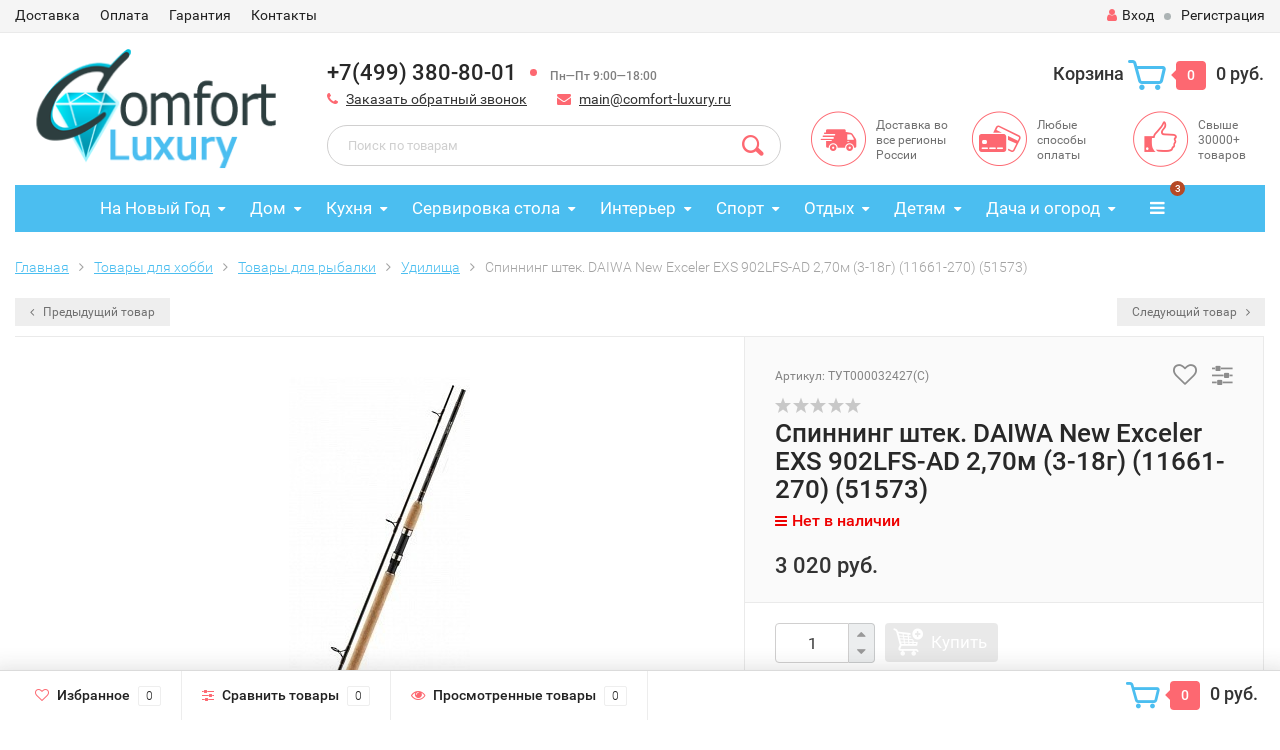

--- FILE ---
content_type: text/html; charset=utf-8
request_url: https://comfort-luxury.ru/spinning-shtek-daiwa-new-exceler-exs-902lfs-ad-270m-3-18g-11661-270-51573/
body_size: 36204
content:
<!DOCTYPE html><html lang="ru"><head><meta http-equiv="Content-Type" content="text/html; charset=utf-8"/><title>Спиннинг штек. DAIWA New Exceler EXS 902LFS-AD 2,70м (3-18г) (11661-270) (51573) по цене 3 020 руб. в интернет-магазине Комфорт&amp;Роскошь</title><meta name="Keywords" content="Спиннинг штек. DAIWA New Exceler EXS 902LFS-AD 2,70м (3-18г) (11661-270) (51573)" /><meta name="Description" content="В интернет-магазине Комфорт&amp;Роскошь вы можете приобрести спиннинг штек. daiwa new exceler exs 902lfs-ad 2,70м (3-18г) (11661-270) (51573) всего за 3 020 руб.. Доставка по Москве, СПб и России." /><meta name="viewport" content="width=1280" /><link rel="shortcut icon" href="/favicon.ico"/><!-- rss --><link rel="alternate" type="application/rss+xml" title="Комфорт &amp; Роскошь" href="https://comfort-luxury.ru/blog/rss/"><!-- CSS style--> <link href="/wa-content/font/ruble/arial/fontface.css" rel="stylesheet" type="text/css"><link rel="stylesheet" href="/wa-data/public/shop/themes/topshop/css/bootstrap.min.css?2.4.1"/><link rel="stylesheet" href="/wa-data/public/shop/themes/topshop/css/fonts/fonts.css?2.4.1"/><link rel="stylesheet" href="/wa-data/public/shop/themes/topshop/css/font-express/express.min.css?2.4.1"/><link rel="stylesheet" href="/wa-data/public/shop/themes/topshop/css/font-awesome/css/font-awesome.min.css?2.4.1"/><link rel="stylesheet" href="/wa-data/public/shop/themes/topshop/style-7.css?2.4.1"/><link rel="stylesheet" href="/wa-data/public/shop/themes/topshop/user.css?2.4.1"/><script type="text/javascript" src="/wa-data/public/shop/themes/topshop/js/jquery-1.11.1.min.js" ></script><script type="text/javascript" src="/wa-content/js/jquery/jquery-migrate-1.2.1.min.js"></script><script type="text/javascript" src="/wa-data/public/shop/themes/topshop/js/wa.core.js"></script><script type="text/javascript" src="/wa-data/public/shop/themes/topshop/js/owl.carousel.min.js"></script><script type="text/javascript" src="/wa-data/public/shop/themes/topshop/js/jquery.scrollTo.js"></script><script type="text/javascript" src="/wa-content/js/jquery-ui/jquery.ui.core.min.js?v2.4.1"></script><script type="text/javascript" src="/wa-data/public/shop/themes/topshop/js/jquery.ui.widget.min.js?v2.4.1"></script><script type="text/javascript" src="/wa-data/public/shop/themes/topshop/js/jquery.ui.mouse.min.js?v2.4.1"></script><script type="text/javascript" src="/wa-content/js/jquery-ui/jquery.ui.slider.min.js?v2.4.1"></script><script type="text/javascript" src="/wa-data/public/shop/themes/topshop/js/jquery.cookie.js"></script><script type="text/javascript" src="/wa-data/public/shop/themes/topshop/js/lazy.load.js?v8.15.0.40"></script><script type="text/javascript" src="/wa-data/public/shop/themes/topshop/js/jquery.ui.touch-punch.min.js?v8.15.0.40"></script><script type="text/javascript" src="/wa-data/public/shop/themes/topshop/js/jquery.countdownTimer.min.js?v=2.4.1"></script><script type="text/javascript" src="/wa-data/public/shop/themes/topshop/shop.js"></script><!-- plugin hook: 'frontend_head' --><style>.container { max-width: 1280px; } body { background: #ffffff; }.review-table table.rating-distribution td .bar .filling, .clone-xs-menu .pages, .xs-menu-overlay .close-block, .xs-menu, ul.compare-diff-all li.selected a, .menu-h, .menu-h-tree,  .thumbnail-catalog .image-block .preview, .mailer-subscribe button[type="submit"], .dialog-window .close-block, .popover { background:#4bbef0; }.popover:after { border-top-color: #4bbef0; }.scroll-top-wrapper, .menu-h li:hover a:hover, .menu-h-tree li:hover a:hover, .breadcrumbs ul li a, .header .cart-block .icon-red_icon_cart, .bottom-bar .cart-block .icon-red_icon_cart { color:#4bbef0; }.menu-h-tree li:hover:after, .menu-h-tree li:hover > a  { color: #4bbef0 !important; }.write-review a.inline-link { color: #4bbef0;  border: 1px solid #4bbef0; }.scroll-top-wrapper:hover { border: 1px solid #fd6871; }/** Background link **/.order-list .id a, .header .phone span.dot, .ui-slider .ui-slider-handle, .thumbnail-catalog .image-block .preview:hover { background:#fd6871; }/** Color link **/.about-shop .newsblock .media a:hover, .sorting ul .selected a, .menu-h-top li ul li a:hover, .filter .filtergroup:hover .panel-body, .sorting .showtype .active, .sorting ul li a:hover, ul.product-nav li a:hover, ul.product-nav .selected a, .input-group.spinner .input-group-addon a .fa:hover, .footer .fa, .mailer-subscribe .table-cell .icon-email .icon-red_icon_subscribe, .breadcrumbs ul li a:hover, .subcategory .selected a, .menu-h-top li:hover > a, .auth li .fa, .menu-h-top .currency .active a, a, a:hover, .header .phone-under-link a:hover, .header .search .search_button .icon-icon_search, .product .icons-compare-favorite .active .fa, .header .promo .icon-promo, .thumbnail-catalog .image-block .compare-favorite .active .fa, .thumbnail-catalog .name a:hover, .subcategory li a:hover, .subcategory li a:focus, .bottom-bar .fa, .slider-tabs > li:hover, .header .phone-under-link .fa { color:#fd6871; }.thumbnail-catalog .image-block .compare-favorite .active a { color: #fd6871 !important; border-bottom: 1px dotted #fd6871 !important; }.invert-menu .menu-h a:hover, .invert-menu .menu-h-tree a:hover, .category_description .read-more a { color: #fd6871 !important; }.invert-menu .menu-h, .invert-menu .menu-h-tree { border-top: 1px solid #4bbef0; border-bottom: 1px solid #4bbef0; }/** Cart **/.header .cart-block .cart-box:after, .header .cart-block .cart-box:before, .bottom-bar .cart-block .cart-box:after, .bottom-bar .cart-block .cart-box:before { border-right-color: #fd6871; }.header .cart-block .cart-box {  background: #fd6871; border: 4px solid #fd6871; }/** Slider **/.slider-tabs li.active { border-bottom: 3px solid #fd6871; color: #fd6871; }.owl-theme .owl-controls .owl-page.active span, .owl-theme .owl-controls.clickable .owl-page:hover span { background: #fd6871; border: 2px solid #fd6871; }.bottom-bar .cart-block .cart-box { background: #fd6871; border: 4px solid #fd6871; }#fancybox-thumbs ul li.active a { border: 1px solid #fd6871; }/** Nav bar **/ul.product-nav .selected { border-bottom: 3px solid #fd6871; }/** Badge **/.badge.new, .badge.low-price, .badge.bestseller { background: #42ff16; }.pagination > .selected > a, .pagination > .selected > span { background: #fd6871 !important; }input[type="submit"], button {   background: #ffca4a; border: 1px solid #ffca4a; }input[type="submit"]:hover, button:hover {   background: #fd6871; border: 1px solid #fd6871; }.footer { background: #e3e3e3 !important; }.footer .social a:hover {  border: 1px solid #fd6871; background: #fd6871; }/** Button hover **/.btn-primary, .add2cart .btn-primary { background: #ffca4a }.thumbnail-catalog .btn-primary:hover, .thumbnail-catalog .btn-primary:focus, .list-catalog .btn-primary:hover, .list-catalog .btn-primary:focus, .text-catalog .btn-primary:hover, .text-catalog .btn-primary:focus { background:#fd6871; border-color: #fd6871; }.hover-active .thumbnail-catalog .btn-primary:hover, .hover-active .thumbnail-catalog .btn-primary:focus, .add2cart .btn-primary:hover { opacity:1; background: #fd6871; }.header .cart-block .popup .btn-primary:hover { border: 1px solid #fd6871; background: #fd6871; }.review-form-fields p.review-field a.logout, .review-form .review-submit .cancel { border-bottom: 1px dotted #fd6871; }.list-catalog .compare-favorite .active a { border-bottom: 1px dotted #fd6871 !important; color: #fd6871  !important; }.list-catalog .compare-favorite .active .fa { color: #fd6871  !important; }.cart .cupon, .product .options .inline-no-color a.selected { background: #4bbef0; }.product .options .inline-select a.selected { border: 1px solid #4bbef0; background-color: #4bbef0; }.checkout ul.checkout-options li .rate .price { color: #fd6871; }.cart .cupon-text a { color: #fd6871; border-bottom: 1px dotted #fd6871; }.checkout-block .btn-primary, .cart .checkout-block .btn-primary { background: #ffca4a; border: 1px solid #ffca4a; }.cart .checkout-block .btn-primary:hover { opacity:1; background: #fd6871; border: 1px solid #fd6871; }.cart .cupon .btn, .main-slider-product li .slider-text .button a { background: #fd6871; }.split-catalog li a:hover, .split-catalog li a:focus, .subcategory li a:hover, .subcategory li a:focus { color: #fd6871; border-left: 3px solid #fd6871; }.subcategory li.selected a { border-left: 3px solid #fd6871; }.show-filter { color: #fd6871; border-bottom: 1px dotted #fd6871; }.search-blog button { background: #ffca4a;  }.search-blog button:hover, .search-blog button:focus { background: #fd6871; border:1px solid  #fd6871; }.one-click input { color:#fd6871; border-bottom:1px dotted #fd6871; }.one-outstock input { border-bottom:1px dotted #cccccc; }.checkout-block .storequickorder_cart_button { border:1px solid #fd6871; color:#fd6871; }.filter .filter-name, .filter .filter-name i { color:#4bbef0; } .thumbnail-catalog .image-block { height: 220px; line-height: 220px; } .thumbnail-catalog .image-block img { max-height: 200px; } .container-menu-h .menu-h { height:47px; } .container-menu-h .menu-h a { font-size:17px !important; }  .menu-h .tree a:after { font-size:13px;}</style><meta property="og:type" content="website" />
<meta property="og:title" content="Спиннинг штек. DAIWA New Exceler EXS 902LFS-AD 2,70м (3-18г) (11661-270) (51573)" />
<meta property="og:image" content="https://comfort-luxury.ru/wa-data/public/shop/products/60/26/32660/images/60546/60546.750x0.jpg" />
<meta property="og:url" content="https://comfort-luxury.ru/spinning-shtek-daiwa-new-exceler-exs-902lfs-ad-270m-3-18g-11661-270-51573/" />
<meta property="product:price:amount" content="3020" />
<meta property="product:price:currency" content="RUB" />
</head><body><div class="top-line"><div class="container"><div class="row"><div class="col-lg-7 col-md-6 col-sm-7 hidden-xs-down clone-top-menu"><ul class="menu-h-top"><li><a href="/dostavka/" title="Доставка" class="">Доставка</a></li><li><a href="/oplata/" title="Оплата" class="">Оплата</a></li><li><a href="/garantiya/" title="Гарантия" class="">Гарантия</a></li><li><a href="/kontakty/" title="Контакты" class="">Контакты</a></li></ul></div><div class="col-lg-5  col-md-6 col-sm-5 col-xs-12 text-lg-right text-md-right text-xs-center"><ul class="menu-h-top auth"><li class="currency"><a href="#" onClick="return false;"></a><ul></ul></li><li class="account"><a href="/login/"><i class="fa fa-user"></i>Вход</a></li><li><span></span></li><li><a href="/signup/">Регистрация</a></li></ul></div></div></div></div><div class="container"><div class="header"><div class="row to-table"><div class="col-lg-3 col-md-4 text-sm-center text-lg-left text-lg-center text-xs-center to-cell"><div class="logo-fix"><a href="https://comfort-luxury.ru"><img src="/wa-data/public/shop/themes/topshop/img/logo.png" alt="Комфорт &amp; Роскошь"></a></div></div><div class="col-lg-9 col-md-8 to-cell"><div class="row"><div class="col-lg-7 col-md-7"><div class="phone text-lg-left text-md-left text-xs-center">+7(499) 380-80-01<span class="dot"></span><i>Пн—Пт 9:00—18:00</i></div><div class="phone-under-link  text-sm-center text-md-left text-lg-left hidden-xs-down"><span class="nobr"><i class="fa fa-phone"></i> <a href="#" id="call-back-button" class="call_back callback_plugin_handler">Заказать обратный звонок</a></span><span class="nobr"><i class="fa fa-envelope"></i> <a href="mailto:main@comfort-luxury.ru">main@comfort-luxury.ru</a></span></div></div><div class="col-lg-5 col-md-5 text-lg-right text-md-right text-sm-center text-xs-center"><div class="cart-block hidden-xs-down"><a href="/cart/"><span class="hidden-lg-down">Корзина</span>  <span class="icon-red_icon_cart"></span> <span class="cart-box cart-count">0</span> <span class="cart-total">0 руб.</span></a><div class="popup"><div class="loading-cart"></div></div><script type="text/javascript">$(function(){$(".cart-block").hover(function () {$('.popup .loading-cart').html("");$('.popup .loading-cart').load('/cart/?'+ Math.random() + ' .cart-popup', function(){$(".loading").remove();$('.cart-product-one .delete').on('click', function () {var tr = $(this).closest('div.cart-product-one');$.post('/cart/delete/', {id : tr.data('id')}, function (response) {tr.slideUp();$(".cart-count").html(response.data.count);$(".cart-total").html(response.data.total);if (response.data.count == 0) {$(".popup-total").remove();$(".empty").show();}}, "json");return false;});});});});</script></div></div></div><div class="row"><div class="col-lg-6 col-md-4"><div class="search search-show hidden-xs-down"><form method="get" action="/search/" data-search="/search/"><input class="livesearch" id="search" name="query" autocomplete="off" type="text" placeholder="Поиск по товарам" ><button type="submit" class="search_button"><i class="icon-icon_search"></i></button><div class="search-popup"></div></form></div></div><div class="col-lg-6 col-md-8 hidden-sm-down"><div class="promo"><div class="row"><div class="col-lg-4 col-md-4"><i class="icon-promo icon-red_promo_5"></i><p>Доставка во все регионы России</p></div><div class="col-lg-4  col-md-4"><i class="icon-promo icon-red_promo_19"></i><p>Любые способы оплаты</p></div><div class="col-lg-4  col-md-4"><i class="icon-promo icon-red_promo_2"></i><p>Свыше<br>30000+<br>товаров</p></div></div></div></div></div></div></div></div></div><!-- Catalog navigation --><div class="container  hidden-xs-down"><!-- shop categories --><div class="container-menu-h"><ul class="menu-h"><li class="tree"><a href="/category/na-novyy-god/">На Новый Год</a><ul><li><a href="/category/na-novyy-god/simvol-novogo-goda-2021/">Символ 2021 года </a></li><li><a href="/category/na-novyy-god/posuda/">Новогодняя посуда </a></li><li><a href="/category/na-novyy-god/iskusstvennye-elki/">Искусственные елки </a></li><li class="tree"><a href="/category/na-novyy-god/figurki/">Фигурки </a><ul><li><a href="/category/na-novyy-god/figurki/ded-moroz/">Дед Мороз </a></li><li><a href="/category/na-novyy-god/figurki/snegoviki/">Снеговики </a></li><li><a href="/category/na-novyy-god/figurki/elochki/">Елочки </a></li><li><a href="/category/na-novyy-god/figurki/domiki/">Домики </a></li></ul></li><li class="tree"><a href="/category/na-novyy-god/novogodnie-ukrasheniya/">Новогодние украшения </a><ul><li class="tree"><a href="/category/na-novyy-god/novogodnie-ukrasheniya/yelochnye-igrushki/">Елочные игрушки </a><ul><li><a href="/category/na-novyy-god/novogodnie-ukrasheniya/yelochnye-igrushki/snegoviki/">Елочные игрушки снеговики </a></li><li><a href="/category/na-novyy-god/novogodnie-ukrasheniya/yelochnye-igrushki/chasy/">Елочные игрушки часы </a></li><li><a href="/category/na-novyy-god/novogodnie-ukrasheniya/yelochnye-igrushki/domiki/">Елочные игрушки домики </a></li><li><a href="/category/na-novyy-god/novogodnie-ukrasheniya/yelochnye-igrushki/shishki/">Елочные игрушки шишки </a></li><li><a href="/category/na-novyy-god/novogodnie-ukrasheniya/yelochnye-igrushki/s-ruchnoy-rospisyu/">Елочные игрушки с ручной росписью </a></li><li><a href="/category/na-novyy-god/novogodnie-ukrasheniya/yelochnye-igrushki/plastikovye/">Пластиковые елочные игрушки </a></li><li><a href="/category/na-novyy-god/novogodnie-ukrasheniya/yelochnye-igrushki/krasivye/">Красивые елочные игрушки </a></li><li><a href="/category/na-novyy-god/novogodnie-ukrasheniya/yelochnye-igrushki/ded-moroz/">Елочные игрушки Дед Мороз </a></li><li><a href="/category/na-novyy-god/novogodnie-ukrasheniya/yelochnye-igrushki/shary/">Елочные игрушки шары </a></li><li><a href="/category/na-novyy-god/novogodnie-ukrasheniya/yelochnye-igrushki/na-prishchepkakh/">Елочные игрушки на прищепках </a></li><li><a href="/category/na-novyy-god/novogodnie-ukrasheniya/yelochnye-igrushki/nabory/">Наборы елочных игрушек </a></li><li><a href="/category/na-novyy-god/novogodnie-ukrasheniya/yelochnye-igrushki/steklyannye/">Стеклянные елочные игрушки </a></li></ul></li><li class="tree"><a href="/category/na-novyy-god/novogodnie-ukrasheniya/yelochnye-ukrasheniya/">Елочные украшения </a><ul><li><a href="/category/na-novyy-god/novogodnie-ukrasheniya/yelochnye-ukrasheniya/snezhinki/">Елочные украшения снежинки </a></li><li><a href="/category/na-novyy-god/novogodnie-ukrasheniya/yelochnye-ukrasheniya/zvezdy/">Елочные украшения звезды </a></li><li><a href="/category/na-novyy-god/novogodnie-ukrasheniya/yelochnye-ukrasheniya/kolokolchiki/">Елочные украшения колокольчики </a></li><li><a href="/category/na-novyy-god/novogodnie-ukrasheniya/yelochnye-ukrasheniya/busy/">Елочные украшения бусы </a></li><li><a href="/category/na-novyy-god/novogodnie-ukrasheniya/yelochnye-ukrasheniya/nabory/">Наборы елочных украшений </a></li><li><a href="/category/na-novyy-god/novogodnie-ukrasheniya/yelochnye-ukrasheniya/steklyannye/">Стеклянные елочные украшения </a></li><li><a href="/category/na-novyy-god/novogodnie-ukrasheniya/yelochnye-ukrasheniya/plastikovye/">Пластиковые елочные украшения </a></li><li><a href="/category/na-novyy-god/novogodnie-ukrasheniya/yelochnye-ukrasheniya/krasivye/">Красивые елочные украшения </a></li></ul></li><li><a href="/category/na-novyy-god/novogodnie-ukrasheniya/dlya-interera/">Новогодние украшения для интерьера </a></li><li><a href="/category/na-novyy-god/novogodnie-ukrasheniya/khlopushki/">Хлопушки </a></li><li><a href="/category/na-novyy-god/novogodnie-ukrasheniya/girlyandy/">Гирлянды </a></li><li><a href="/category/na-novyy-god/novogodnie-ukrasheniya/mishura/">Мишура </a></li><li><a href="/category/na-novyy-god/novogodnie-ukrasheniya/venki-iz-khvoi/">Новогодние венки из хвои </a></li><li><a href="/category/na-novyy-god/novogodnie-ukrasheniya/nakleyki/">Наклейки на окна </a></li><li><a href="/category/na-novyy-god/novogodnie-ukrasheniya/novogodnie-kostyumy/">Новогодние костюмы </a></li><li><a href="/category/na-novyy-god/novogodnie-ukrasheniya/maski-karnavalnye/">Маски карнавальные </a></li><li><a href="/category/na-novyy-god/novogodnie-ukrasheniya/svechi/">Праздничные свечи </a></li></ul></li><li><a href="/category/na-novyy-god/simvol-novogo-goda-2019-svinya/">Символ Нового года 2019 (свинья) </a></li><li><a href="/category/na-novyy-god/simvol-novogo-goda/">Символ Нового Года 2018 (собака) </a></li><li><a href="/category/na-novyy-god/magnity-na-kholodilnik/">Магниты на холодильник </a></li></ul></li><li class="tree"><a href="/category/tovary-dlya-doma/">Дом</a><ul><li class="tree"><a href="/category/tovary-dlya-doma/svetilniki/">Светильники </a><ul><li><a href="/category/tovary-dlya-doma/svetilniki/detskie/">Детские </a></li><li><a href="/category/tovary-dlya-doma/svetilniki/dlya-kukhn/">Для кухни </a></li><li><a href="/category/tovary-dlya-doma/svetilniki/kruglye/">Круглые </a></li><li><a href="/category/tovary-dlya-doma/svetilniki/bra/">Бра </a></li><li><a href="/category/tovary-dlya-doma/svetilniki/sadovye/">Садовые </a></li><li><a href="/category/tovary-dlya-doma/svetilniki/nastolnye/">Настольные </a></li><li><a href="/category/tovary-dlya-doma/svetilniki/belye/">Белые </a></li><li><a href="/category/tovary-dlya-doma/svetilniki/nakladnye/">Накладные </a></li><li><a href="/category/tovary-dlya-doma/svetilniki/potolochnye/">Потолочные </a></li><li><a href="/category/tovary-dlya-doma/svetilniki/nastennye/">Настенные </a></li><li><a href="/category/tovary-dlya-doma/svetilniki/nastolnye-lampy/">Настольные лампы </a></li><li><a href="/category/tovary-dlya-doma/svetilniki/napolnye/">Торшеры </a></li><li><a href="/category/tovary-dlya-doma/svetilniki/podvesnye/">Подвесные </a></li><li><a href="/category/tovary-dlya-doma/svetilniki/ulichnye/">Уличные </a></li></ul></li><li class="tree"><a href="/category/tovary-dlya-doma/tekstil/">Текстиль </a><ul><li class="tree"><a href="/category/tovary-dlya-doma/tekstil/postelnoe-bele/">Постельное белье </a><ul><li><a href="/category/tovary-dlya-doma/tekstil/postelnoe-bele/15-spalnoe/">1,5-спальное </a></li><li><a href="/category/tovary-dlya-doma/tekstil/postelnoe-bele/2kh-spalnoe/">2х-спальное </a></li><li><a href="/category/tovary-dlya-doma/tekstil/postelnoe-bele/semeynoe/">Семейное </a></li><li><a href="/category/tovary-dlya-doma/tekstil/postelnoe-bele/evro/">Евро </a></li><li><a href="/category/tovary-dlya-doma/tekstil/postelnoe-bele/komplekty/">Комплекты </a></li><li><a href="/category/tovary-dlya-doma/tekstil/postelnoe-bele/khlopkovoe/">Хлопковое </a></li><li><a href="/category/tovary-dlya-doma/tekstil/postelnoe-bele/satinovoe/">Сатиновое </a></li><li><a href="/category/tovary-dlya-doma/tekstil/postelnoe-bele/zhakkard/">Постельное белье жаккард </a></li><li><a href="/category/tovary-dlya-doma/tekstil/postelnoe-bele/beloe/">Белое постельное белье </a></li><li><a href="/category/tovary-dlya-doma/tekstil/postelnoe-bele/s-3d-risunkom/">Постельное белье с 3d рисунком </a></li><li><a href="/category/tovary-dlya-doma/tekstil/postelnoe-bele/elitnoe/">Элитное постельное белье </a></li><li><a href="/category/tovary-dlya-doma/tekstil/postelnoe-bele/kachestvennoe/">Качественное постельное белье </a></li><li><a href="/category/tovary-dlya-doma/tekstil/postelnoe-bele/krasivoe/">Красивое постельное белье </a></li><li><a href="/category/tovary-dlya-doma/tekstil/postelnoe-bele/khoroshee/">Хорошее постельное белье </a></li></ul></li><li><a href="/category/tovary-dlya-doma/tekstil/navolochki/">Наволочки </a></li><li><a href="/category/tovary-dlya-doma/tekstil/prostyni/">Простыни </a></li><li class="tree"><a href="/category/tovary-dlya-doma/tekstil/odeyala/">Одеяла </a><ul><li><a href="/category/tovary-dlya-doma/tekstil/odeyala/teplye/">Теплые одеяла </a></li><li><a href="/category/tovary-dlya-doma/tekstil/odeyala/legkie/">Легкие одеяла </a></li><li><a href="/category/tovary-dlya-doma/tekstil/odeyala/iz-verblyuzhey-shersti/">Одеяла из верблюжьей шерсти </a></li><li><a href="/category/tovary-dlya-doma/tekstil/odeyala/iz-ovechey-shersti/">Одеяла из овечьей шерсти </a></li><li><a href="/category/tovary-dlya-doma/tekstil/odeyala/pukhovye/">Пуховые одеяла </a></li><li><a href="/category/tovary-dlya-doma/tekstil/odeyala/iz-khollofaybera/">Одеяла из холлофайбера </a></li><li><a href="/category/tovary-dlya-doma/tekstil/odeyala/15-spalnye/">1,5-спальные одеяла </a></li><li><a href="/category/tovary-dlya-doma/tekstil/odeyala/dvuspalnye/">Двуспальные одеяла </a></li><li><a href="/category/tovary-dlya-doma/tekstil/odeyala/evro/">Одеяла евро </a></li><li><a href="/category/tovary-dlya-doma/tekstil/odeyala/naturalnye/">Одеяла натуральные </a></li><li><a href="/category/tovary-dlya-doma/tekstil/odeyala/steganye/">Стеганые одеяла </a></li></ul></li><li><a href="/category/tovary-dlya-doma/tekstil/podushki-dlya-sna/">Подушки </a></li><li class="tree"><a href="/category/tovary-dlya-doma/tekstil/pokryvala/">Покрывала </a><ul><li><a href="/category/tovary-dlya-doma/tekstil/pokryvala/gobelenovye/">Гобеленовые покрывала </a></li><li><a href="/category/tovary-dlya-doma/tekstil/pokryvala/steganye/">Стеганые покрывала </a></li><li><a href="/category/tovary-dlya-doma/tekstil/pokryvala/pokryvala-odeyala/">Покрывала-одеяла </a></li><li><a href="/category/tovary-dlya-doma/tekstil/pokryvala/dvuspalnye/">Двуспальные покрывала </a></li><li><a href="/category/tovary-dlya-doma/tekstil/pokryvala/sovremennye/">Современные покрывала </a></li><li><a href="/category/tovary-dlya-doma/tekstil/pokryvala/220-240/">Покрывала 220х240 </a></li><li><a href="/category/tovary-dlya-doma/tekstil/pokryvala/bolshie/">Большие покрывала </a></li><li><a href="/category/tovary-dlya-doma/tekstil/pokryvala/khlopkovye/">Хлопковые покрывала </a></li><li><a href="/category/tovary-dlya-doma/tekstil/pokryvala/krasivye/">Красивые покрывала </a></li><li><a href="/category/tovary-dlya-doma/tekstil/pokryvala/detskie/">Детские покрывала </a></li><li><a href="/category/tovary-dlya-doma/tekstil/pokryvala/na-krovat/">Покрывала на кровать </a></li></ul></li><li><a href="/category/tovary-dlya-doma/tekstil/elektroprostyni/">Электропростыни </a></li><li><a href="/category/tovary-dlya-doma/tekstil/elektrogrelki/">Электрогрелки </a></li><li><a href="/category/tovary-dlya-doma/tekstil/pledy/">Пледы </a></li><li class="tree"><a href="/category/tovary-dlya-doma/tekstil/polotentsa/">Полотенца </a><ul><li><a href="/category/tovary-dlya-doma/tekstil/polotentsa/s-imenami/">Полотенца с именами </a></li><li><a href="/category/tovary-dlya-doma/tekstil/polotentsa/podarochnye/">Подарочные полотенца </a></li><li><a href="/category/tovary-dlya-doma/tekstil/polotentsa/khlopkovye/">Хлопковые полотенца </a></li><li><a href="/category/tovary-dlya-doma/tekstil/polotentsa/krasivye/">Красивые полотенца </a></li><li><a href="/category/tovary-dlya-doma/tekstil/polotentsa/bolshie/">Большие полотенца </a></li><li><a href="/category/tovary-dlya-doma/tekstil/polotentsa/dlya-ruk/">Полотенца для рук </a></li><li><a href="/category/tovary-dlya-doma/tekstil/polotentsa/belye/">Белые полотенца </a></li><li><a href="/category/tovary-dlya-doma/tekstil/polotentsa/bannye/">Банные полотенца </a></li><li><a href="/category/tovary-dlya-doma/tekstil/polotentsa/nabory/">Наборы полотенец </a></li><li><a href="/category/tovary-dlya-doma/tekstil/polotentsa/detskie/">Детские полотенца </a></li><li><a href="/category/tovary-dlya-doma/tekstil/polotentsa/dlya-vannoy/">Полотенца для ванной </a></li><li><a href="/category/tovary-dlya-doma/tekstil/polotentsa/vafelnye/">Вафельные полотенца </a></li><li><a href="/category/tovary-dlya-doma/tekstil/polotentsa/kukhonnye/">Кухонные полотенца </a></li><li><a href="/category/tovary-dlya-doma/tekstil/polotentsa/makhrovye/">Махровые полотенца </a></li></ul></li><li><a href="/category/tovary-dlya-doma/tekstil/khalaty/">Халаты </a></li><li class="tree"><a href="/category/tovary-dlya-doma/tekstil/fartuki/">Фартуки </a><ul><li><a href="/category/tovary-dlya-doma/tekstil/fartuki/dlya-gotovki/">Для готовки </a></li><li><a href="/category/tovary-dlya-doma/tekstil/fartuki/prikolnye/">Прикольные </a></li><li><a href="/category/tovary-dlya-doma/tekstil/fartuki/zhenskie/">Женские </a></li><li><a href="/category/tovary-dlya-doma/tekstil/fartuki/muzhskie/">Мужские </a></li><li><a href="/category/tovary-dlya-doma/tekstil/fartuki/sarafany/">Фартуки-сарафаны </a></li><li><a href="/category/tovary-dlya-doma/tekstil/fartuki/s-nagrudnikom/">С нагрудником </a></li><li><a href="/category/tovary-dlya-doma/tekstil/fartuki/detskie/">Детские </a></li></ul></li><li><a href="/category/tovary-dlya-doma/tekstil/podushki-na-stulya/">Подушки для стульев </a></li><li><a href="/category/tovary-dlya-doma/tekstil/podushki-dekorativnye/">Декоративные подушки </a></li><li><a href="/category/tovary-dlya-doma/tekstil/navolochki-dekorativnye/">Декоративные наволочки </a></li><li><a href="/category/tovary-dlya-doma/tekstil/shtory/">Шторы </a></li><li><a href="/category/tovary-dlya-doma/tekstil/kovry/">Ковры и коврики </a></li><li><a href="/category/tovary-dlya-doma/tekstil/shkury/">Шкуры </a></li></ul></li><li class="tree"><a href="/category/tovary-dlya-doma/mebel/">Мебель </a><ul><li class="tree"><a href="/category/tovary-dlya-doma/mebel/dlya-khraneniya/">Для хранения </a><ul><li><a href="/category/tovary-dlya-doma/mebel/dlya-khraneniya/komody/">Комоды </a></li><li><a href="/category/tovary-dlya-doma/mebel/dlya-khraneniya/tumby/">Тумбы </a></li><li><a href="/category/tovary-dlya-doma/mebel/dlya-khraneniya/stellazhi-dlya-knig/">Стеллажи </a></li><li><a href="/category/tovary-dlya-doma/mebel/dlya-khraneniya/polki/">Полки </a></li><li><a href="/category/tovary-dlya-doma/mebel/dlya-khraneniya/vitriny/">Витрины </a></li><li><a href="/category/tovary-dlya-doma/mebel/dlya-khraneniya/shkafy/">Шкафы </a></li><li><a href="/category/tovary-dlya-doma/mebel/dlya-khraneniya/stoly-zhurnalnye/">Журнальные столы </a></li><li><a href="/category/tovary-dlya-doma/mebel/dlya-khraneniya/sunduki/">Сундуки </a></li><li><a href="/category/tovary-dlya-doma/mebel/dlya-khraneniya/podstavki-napolnye/">Напольные подставки </a></li><li><a href="/category/tovary-dlya-doma/mebel/dlya-khraneniya/konsoli/">Консоли </a></li><li><a href="/category/tovary-dlya-doma/mebel/dlya-khraneniya/etazherki/">Этажерки </a></li><li><a href="/category/tovary-dlya-doma/mebel/dlya-khraneniya/gazetnitsy/">Газетницы </a></li></ul></li><li class="tree"><a href="/category/tovary-dlya-doma/mebel/dlya-sideniya/">Для сидения </a><ul><li><a href="/category/tovary-dlya-doma/mebel/dlya-sideniya/stulya/">Стулья </a></li><li><a href="/category/tovary-dlya-doma/mebel/dlya-sideniya/taburety/">Табуреты </a></li><li><a href="/category/tovary-dlya-doma/mebel/dlya-sideniya/divany/">Диваны </a></li><li><a href="/category/tovary-dlya-doma/mebel/dlya-sideniya/kresla/">Кресла </a></li><li><a href="/category/tovary-dlya-doma/mebel/dlya-sideniya/pufiki/">Пуфики </a></li><li><a href="/category/tovary-dlya-doma/mebel/dlya-sideniya/banketki/">Банкетки </a></li></ul></li><li class="tree"><a href="/category/tovary-dlya-doma/mebel/dlya-lezhaniya/">Для лежания </a><ul><li><a href="/category/tovary-dlya-doma/mebel/dlya-lezhaniya/krovati/">Кровати </a></li></ul></li><li class="tree"><a href="/category/tovary-dlya-doma/mebel/dlya-priema-pishchi/">Для приема пищи </a><ul><li><a href="/category/tovary-dlya-doma/mebel/dlya-priema-pishchi/stoly-obedennye/">Обеденные столы </a></li><li><a href="/category/tovary-dlya-doma/mebel/dlya-priema-pishchi/kofeynye-stoly/">Кофейные столы </a></li></ul></li><li class="tree"><a href="/category/tovary-dlya-doma/mebel/dlya-raboty/">Для работы </a><ul><li><a href="/category/tovary-dlya-doma/mebel/dlya-raboty/rabochie-stoly/">Письменные столы </a></li><li><a href="/category/tovary-dlya-doma/mebel/dlya-raboty/stoliki-tualetnye/">Туалетные столики </a></li></ul></li></ul></li></ul></li><li class="tree"><a href="/category/tovary-dlya-kukhni/">Кухня</a><ul><li class="tree"><a href="/category/tovary-dlya-kukhni/dlya-varki-zhareniya-vypekaniya/">Варка, жарение, выпекание </a><ul><li class="tree"><a href="/category/tovary-dlya-kukhni/dlya-varki-zhareniya-vypekaniya/chayniki-dlya-kipyacheniya/">Чайники </a><ul><li><a href="/category/tovary-dlya-kukhni/dlya-varki-zhareniya-vypekaniya/chayniki-dlya-kipyacheniya/elektricheskie/">Электрические чайники </a></li><li><a href="/category/tovary-dlya-kukhni/dlya-varki-zhareniya-vypekaniya/chayniki-dlya-kipyacheniya/dlya-gazovoy-plity/">Чайники для газовой плиты </a></li><li><a href="/category/tovary-dlya-kukhni/dlya-varki-zhareniya-vypekaniya/chayniki-dlya-kipyacheniya/dlya-induktsionnoy-plity/">Чайники для индукционной плиты </a></li><li><a href="/category/tovary-dlya-kukhni/dlya-varki-zhareniya-vypekaniya/chayniki-dlya-kipyacheniya/so-svistkom/">Чайники со свистком </a></li><li><a href="/category/tovary-dlya-kukhni/dlya-varki-zhareniya-vypekaniya/chayniki-dlya-kipyacheniya/metallicheskie/">Металлические чайники </a></li><li><a href="/category/tovary-dlya-kukhni/dlya-varki-zhareniya-vypekaniya/chayniki-dlya-kipyacheniya/iz-nerzhaveyushchey-stali/">Чайники из нержавеющей стали </a></li><li><a href="/category/tovary-dlya-kukhni/dlya-varki-zhareniya-vypekaniya/chayniki-dlya-kipyacheniya/emalirovannye/">Чайники эмалированные </a></li><li><a href="/category/tovary-dlya-kukhni/dlya-varki-zhareniya-vypekaniya/chayniki-dlya-kipyacheniya/1-l/">Чайники 1 л </a></li><li><a href="/category/tovary-dlya-kukhni/dlya-varki-zhareniya-vypekaniya/chayniki-dlya-kipyacheniya/2-l/">Чайники 2 л </a></li><li><a href="/category/tovary-dlya-kukhni/dlya-varki-zhareniya-vypekaniya/chayniki-dlya-kipyacheniya/belye/">Белые чайники </a></li><li><a href="/category/tovary-dlya-kukhni/dlya-varki-zhareniya-vypekaniya/chayniki-dlya-kipyacheniya/krasnye/">Красные чайники </a></li></ul></li><li class="tree"><a href="/category/tovary-dlya-kukhni/dlya-varki-zhareniya-vypekaniya/kastryuli/">Кастрюли </a><ul><li><a href="/category/tovary-dlya-kukhni/dlya-varki-zhareniya-vypekaniya/kastryuli/iz-nerzhaveyushchey-stali/">Кастрюли из нержавеющей стали </a></li><li><a href="/category/tovary-dlya-kukhni/dlya-varki-zhareniya-vypekaniya/kastryuli/alyuminievye/">Алюминиевые кастрюли </a></li><li><a href="/category/tovary-dlya-kukhni/dlya-varki-zhareniya-vypekaniya/kastryuli/s-keramicheskim-pokrytiem/">Кастрюли с керамическим покрытием </a></li><li><a href="/category/tovary-dlya-kukhni/dlya-varki-zhareniya-vypekaniya/kastryuli/nabory/">Наборы кастрюль </a></li><li><a href="/category/tovary-dlya-kukhni/dlya-varki-zhareniya-vypekaniya/kastryuli/proizvodstva-germanii/">Кастрюли производства Германии </a></li><li><a href="/category/tovary-dlya-kukhni/dlya-varki-zhareniya-vypekaniya/kastryuli/s-kryshkoy/">Кастрюли с крышкой </a></li><li><a href="/category/tovary-dlya-kukhni/dlya-varki-zhareniya-vypekaniya/kastryuli/bolshie/">Большие кастрюли </a></li><li><a href="/category/tovary-dlya-kukhni/dlya-varki-zhareniya-vypekaniya/kastryuli/2-l/">Кастрюли 2 л </a></li><li><a href="/category/tovary-dlya-kukhni/dlya-varki-zhareniya-vypekaniya/kastryuli/3-l/">Кастрюли 3 л </a></li><li><a href="/category/tovary-dlya-kukhni/dlya-varki-zhareniya-vypekaniya/kastryuli/5-l/">Кастрюли 5 л </a></li></ul></li><li class="tree"><a href="/category/tovary-dlya-kukhni/dlya-varki-zhareniya-vypekaniya/skovorody/">Сковороды </a><ul><li><a href="/category/tovary-dlya-kukhni/dlya-varki-zhareniya-vypekaniya/skovorody/iz-nerzhaveyushchey-stali/">Сковороды из нержавеющей стали </a></li><li><a href="/category/tovary-dlya-kukhni/dlya-varki-zhareniya-vypekaniya/skovorody/alyuminievye/">Алюминиевые сковороды </a></li><li><a href="/category/tovary-dlya-kukhni/dlya-varki-zhareniya-vypekaniya/skovorody/s-antiprigarnym-pokrytiem/">Сковороды с антипригарным покрытием </a></li><li><a href="/category/tovary-dlya-kukhni/dlya-varki-zhareniya-vypekaniya/skovorody/s-keramicheskim-pokrytiem/">Сковороды с керамическим покрытием </a></li><li><a href="/category/tovary-dlya-kukhni/dlya-varki-zhareniya-vypekaniya/skovorody/so-semnoy-ruchkoy/">Сковороды со съемной ручкой </a></li><li><a href="/category/tovary-dlya-kukhni/dlya-varki-zhareniya-vypekaniya/skovorody/s-kryshkoy/">Сковороды с крышкой </a></li><li><a href="/category/tovary-dlya-kukhni/dlya-varki-zhareniya-vypekaniya/skovorody/vok/">Сковороды вок </a></li><li><a href="/category/tovary-dlya-kukhni/dlya-varki-zhareniya-vypekaniya/skovorody/blinnye/">Блинные сковороды </a></li><li><a href="/category/tovary-dlya-kukhni/dlya-varki-zhareniya-vypekaniya/skovorody/glubokie/">Глубокие сковороды </a></li><li><a href="/category/tovary-dlya-kukhni/dlya-varki-zhareniya-vypekaniya/skovorody/bolshie/">Большие сковороды </a></li></ul></li><li><a href="/category/tovary-dlya-kukhni/dlya-varki-zhareniya-vypekaniya/soteyniki/">Сотейники </a></li><li><a href="/category/tovary-dlya-kukhni/dlya-varki-zhareniya-vypekaniya/parovarki/">Пароварки </a></li><li><a href="/category/tovary-dlya-kukhni/dlya-varki-zhareniya-vypekaniya/zharovni/">Жаровни </a></li><li><a href="/category/tovary-dlya-kukhni/dlya-varki-zhareniya-vypekaniya/gorshochki/">Горшочки </a></li><li><a href="/category/tovary-dlya-kukhni/dlya-varki-zhareniya-vypekaniya/blyuda-dlya-zapekaniya/">Блюда для запекания </a></li><li><a href="/category/tovary-dlya-kukhni/dlya-varki-zhareniya-vypekaniya/formy/">Формы для выпекания </a></li><li><a href="/category/tovary-dlya-kukhni/dlya-varki-zhareniya-vypekaniya/samovary/">Самовары </a></li><li><a href="/category/tovary-dlya-kukhni/dlya-varki-zhareniya-vypekaniya/miski/">Миски </a></li><li><a href="/category/tovary-dlya-kukhni/dlya-varki-zhareniya-vypekaniya/kryshki/">Крышки </a></li><li><a href="/category/tovary-dlya-kukhni/dlya-varki-zhareniya-vypekaniya/turki/">Турки </a></li><li><a href="/category/tovary-dlya-kukhni/dlya-varki-zhareniya-vypekaniya/kofevarki-geyzernye/">Гейзерные кофеварки </a></li></ul></li><li class="tree"><a href="/category/tovary-dlya-kukhni/instrumenty/">Кухонные инструменты </a><ul><li><a href="/category/tovary-dlya-kukhni/instrumenty/sushilki-dlya-posudy/">Сушилки для посуды </a></li><li><a href="/category/tovary-dlya-kukhni/instrumenty/stupki/">Ступки </a></li><li><a href="/category/tovary-dlya-kukhni/instrumenty/shtopory/">Штопоры </a></li><li><a href="/category/tovary-dlya-kukhni/instrumenty/miksery/">Миксеры </a></li><li><a href="/category/tovary-dlya-kukhni/instrumenty/lopatki/">Лопатки </a></li><li><a href="/category/tovary-dlya-kukhni/instrumenty/terki/">Терки </a></li><li><a href="/category/tovary-dlya-kukhni/instrumenty/vspenivateli-moloka/">Вспениватели молока </a></li><li><a href="/category/tovary-dlya-kukhni/instrumenty/tenderayzery/">Тендерайзеры </a></li><li><a href="/category/tovary-dlya-kukhni/instrumenty/ovoshchechistki/">Овощечистки </a></li><li><a href="/category/tovary-dlya-kukhni/instrumenty/skalki/">Скалки </a></li><li><a href="/category/tovary-dlya-kukhni/instrumenty/sitechki/">Ситечки </a></li><li><a href="/category/tovary-dlya-kukhni/instrumenty/rukavitsy/">Рукавицы </a></li><li><a href="/category/tovary-dlya-kukhni/instrumenty/prikhvatki/">Прихватки </a></li><li><a href="/category/tovary-dlya-kukhni/instrumenty/podstavki-dlya-kukhonnykh-instrumentov/">Подставки для кухонных инструментов </a></li><li><a href="/category/tovary-dlya-kukhni/instrumenty/podstavki-dlya-bumazhnykh-polotenets/">Подставки для бумажных полотенец </a></li><li><a href="/category/tovary-dlya-kukhni/instrumenty/kovriki-dlya-sushki-posudy/">Коврики для сушки посуды </a></li><li><a href="/category/tovary-dlya-kukhni/instrumenty/otkryvalki-dlya-banok/">Открывалки для банок </a></li><li><a href="/category/tovary-dlya-kukhni/instrumenty/nozhnitsy/">Кухонные ножницы </a></li><li><a href="/category/tovary-dlya-kukhni/instrumenty/myalki/">Мялки </a></li><li><a href="/category/tovary-dlya-kukhni/instrumenty/kovriki-dlya-testa/">Коврики для теста </a></li><li><a href="/category/tovary-dlya-kukhni/instrumenty/molotki-dlya-myasa/">Молотки для мяса </a></li><li><a href="/category/tovary-dlya-kukhni/instrumenty/melnitsy/">Мельницы </a></li><li><a href="/category/tovary-dlya-kukhni/instrumenty/podstavki-pod-lozhku/">Подставки под ложку </a></li><li><a href="/category/tovary-dlya-kukhni/instrumenty/podstavki-pod-gubku/">Подставки под губку </a></li><li><a href="/category/tovary-dlya-kukhni/instrumenty/kukhonnye-lozhki/">Ложки кухонные </a></li><li><a href="/category/tovary-dlya-kukhni/instrumenty/polovniki/">Половники </a></li><li><a href="/category/tovary-dlya-kukhni/instrumenty/pressy-dlya-chesnoka/">Прессы для чеснока </a></li><li><a href="/category/tovary-dlya-kukhni/instrumenty/formy-dlya-lda/">Формы для льда </a></li><li><a href="/category/tovary-dlya-kukhni/instrumenty/dozatory-kukhonnye/">Кухонные дозаторы </a></li><li><a href="/category/tovary-dlya-kukhni/instrumenty/shpritsy-konditerskie/">Шприцы кондитерские </a></li><li><a href="/category/tovary-dlya-kukhni/instrumenty/shumovki/">Шумовки </a></li><li><a href="/category/tovary-dlya-kukhni/instrumenty/kofemolki/">Кофемолки </a></li><li><a href="/category/tovary-dlya-kukhni/instrumenty/kovshi/">Ковши </a></li><li><a href="/category/tovary-dlya-kukhni/instrumenty/kistochki-konditerskie/">Кондитерские кисточки </a></li><li><a href="/category/tovary-dlya-kukhni/instrumenty/durshlagi/">Дуршлаги </a></li><li><a href="/category/tovary-dlya-kukhni/instrumenty/derzhateli-dlya-paketa/">Держатели для пакетов </a></li><li><a href="/category/tovary-dlya-kukhni/instrumenty/venchiki/">Венчики </a></li></ul></li><li class="tree"><a href="/category/tovary-dlya-kukhni/khranenie-produktov/">Хранение продуктов </a><ul><li class="tree"><a href="/category/tovary-dlya-kukhni/khranenie-produktov/banki/">Банки </a><ul><li><a href="/category/tovary-dlya-kukhni/khranenie-produktov/banki/dlya-sypuchikh-produktov/">Банки для сыпучих продуктов </a></li><li><a href="/category/tovary-dlya-kukhni/khranenie-produktov/banki/dlya-khraneniya/">Банки для хранения продуктов </a></li><li><a href="/category/tovary-dlya-kukhni/khranenie-produktov/banki/dlya-soli/">Банки для соли </a></li><li><a href="/category/tovary-dlya-kukhni/khranenie-produktov/banki/dlya-muki/">Банки для муки </a></li><li><a href="/category/tovary-dlya-kukhni/khranenie-produktov/banki/dlya-krup/">Банки для круп </a></li><li><a href="/category/tovary-dlya-kukhni/khranenie-produktov/banki/dlya-chaya/">Банки для чая </a></li><li><a href="/category/tovary-dlya-kukhni/khranenie-produktov/banki/dlya-kofe/">Банки для кофе </a></li><li><a href="/category/tovary-dlya-kukhni/khranenie-produktov/banki/dlya-spetsiy/">Банки для специй </a></li><li><a href="/category/tovary-dlya-kukhni/khranenie-produktov/banki/dlya-meda/">Банки для меда </a></li><li><a href="/category/tovary-dlya-kukhni/khranenie-produktov/banki/dlya-spagetti/">Банки для спагетти </a></li><li><a href="/category/tovary-dlya-kukhni/khranenie-produktov/banki/dlya-pechenya/">Банки для печенья </a></li><li><a href="/category/tovary-dlya-kukhni/khranenie-produktov/banki/dlya-konfet/">Банки для конфет </a></li><li><a href="/category/tovary-dlya-kukhni/khranenie-produktov/banki/dlya-varenya/">Банки для варенья </a></li><li><a href="/category/tovary-dlya-kukhni/khranenie-produktov/banki/dlya-smuzi/">Банки для смузи </a></li><li><a href="/category/tovary-dlya-kukhni/khranenie-produktov/banki/dlya-soleniy/">Банки для солений </a></li></ul></li><li><a href="/category/tovary-dlya-kukhni/khranenie-produktov/solonki/">Солонки </a></li><li><a href="/category/tovary-dlya-kukhni/khranenie-produktov/perechnitsy/">Перечницы </a></li><li class="tree"><a href="/category/tovary-dlya-kukhni/khranenie-produktov/khlebnitsy/">Хлебницы </a><ul><li><a href="/category/tovary-dlya-kukhni/khranenie-produktov/khlebnitsy/derevyannye/">Деревянные хлебницы </a></li><li><a href="/category/tovary-dlya-kukhni/khranenie-produktov/khlebnitsy/metallicheskie/">Металлические хлебницы </a></li><li><a href="/category/tovary-dlya-kukhni/khranenie-produktov/khlebnitsy/plastikovye/">Пластиковые хлебницы </a></li><li><a href="/category/tovary-dlya-kukhni/khranenie-produktov/khlebnitsy/iz-nerzhaveyushchey-stali/">Хлебницы из нержавеющей стали </a></li><li><a href="/category/tovary-dlya-kukhni/khranenie-produktov/khlebnitsy/bambukovye/">Бамбуковые хлебницы </a></li><li><a href="/category/tovary-dlya-kukhni/khranenie-produktov/khlebnitsy/keramicheskie/">Керамические хлебницы </a></li><li><a href="/category/tovary-dlya-kukhni/khranenie-produktov/khlebnitsy/s-kryshkoy/">Хлебницы с крышкой </a></li><li><a href="/category/tovary-dlya-kukhni/khranenie-produktov/khlebnitsy/pletenye/">Плетеные хлебницы </a></li><li><a href="/category/tovary-dlya-kukhni/khranenie-produktov/khlebnitsy/kruglye/">Круглые хлебницы </a></li><li><a href="/category/tovary-dlya-kukhni/khranenie-produktov/khlebnitsy/bolshie/">Большие хлебницы </a></li><li><a href="/category/tovary-dlya-kukhni/khranenie-produktov/khlebnitsy/belye/">Белые хлебницы </a></li><li><a href="/category/tovary-dlya-kukhni/khranenie-produktov/khlebnitsy/chernye/">Черные хлебницы </a></li><li><a href="/category/tovary-dlya-kukhni/khranenie-produktov/khlebnitsy/krasnye/">Красные хлебницы </a></li><li><a href="/category/tovary-dlya-kukhni/khranenie-produktov/khlebnitsy/krasivye/">Красивые хлебницы </a></li></ul></li><li><a href="/category/tovary-dlya-kukhni/khranenie-produktov/sosudy-dlya-svyatoy-vody/">Сосуды для святой воды </a></li><li><a href="/category/tovary-dlya-kukhni/khranenie-produktov/probki-dlya-butylok/">Пробки для бутылок </a></li><li><a href="/category/tovary-dlya-kukhni/khranenie-produktov/korobki-dlya-paketikov-chaya/">Коробки для чайных пакетиков </a></li><li><a href="/category/tovary-dlya-kukhni/khranenie-produktov/konteynery/">Контейнеры </a></li><li><a href="/category/tovary-dlya-kukhni/khranenie-produktov/butylki/">Бутылки </a></li><li><a href="/category/tovary-dlya-kukhni/khranenie-produktov/butylki-dlya-masla/">Бутылки для масла </a></li><li><a href="/category/tovary-dlya-kukhni/khranenie-produktov/yemkosti/">Емкости для продуктов </a></li></ul></li><li class="tree"><a href="/category/tovary-dlya-kukhni/doski-razdelochnye/">Разделочные доски </a><ul><li><a href="/category/tovary-dlya-kukhni/doski-razdelochnye/dlya-kukhni/">Кухонные </a></li><li><a href="/category/tovary-dlya-kukhni/doski-razdelochnye/derevyannye/">Деревянные </a></li><li><a href="/category/tovary-dlya-kukhni/doski-razdelochnye/plastikovye/">Пластиковые </a></li><li><a href="/category/tovary-dlya-kukhni/doski-razdelochnye/bambukovye/">Бамбуковые </a></li><li><a href="/category/tovary-dlya-kukhni/doski-razdelochnye/tortsevye/">Торцевые </a></li><li><a href="/category/tovary-dlya-kukhni/doski-razdelochnye/gibkie/">Гибкие </a></li><li><a href="/category/tovary-dlya-kukhni/doski-razdelochnye/nabory/">Наборы досок </a></li><li><a href="/category/tovary-dlya-kukhni/doski-razdelochnye/dlya-testa/">Для теста </a></li><li><a href="/category/tovary-dlya-kukhni/doski-razdelochnye/kruglye/">Круглые </a></li><li><a href="/category/tovary-dlya-kukhni/doski-razdelochnye/s-ruchkoy/">С ручкой </a></li><li><a href="/category/tovary-dlya-kukhni/doski-razdelochnye/krasivye/">Красивые </a></li></ul></li><li class="tree"><a href="/category/tovary-dlya-kukhni/nozhi/">Ножи </a><ul><li><a href="/category/tovary-dlya-kukhni/nozhi/kukhonnye/">Кухонные </a></li><li><a href="/category/tovary-dlya-kukhni/nozhi/professionalnye/">Профессиональные </a></li><li><a href="/category/tovary-dlya-kukhni/nozhi/povarskie/">Поварские </a></li><li><a href="/category/tovary-dlya-kukhni/nozhi/santoku/">Сантоку </a></li><li><a href="/category/tovary-dlya-kukhni/nozhi/razdelochnye/">Разделочные </a></li><li><a href="/category/tovary-dlya-kukhni/nozhi/toporiki/">Топорики </a></li><li><a href="/category/tovary-dlya-kukhni/nozhi/nabory-nozhey/">Наборы ножей </a></li><li><a href="/category/tovary-dlya-kukhni/nozhi/rybochistki/">Рыбочистки </a></li><li><a href="/category/tovary-dlya-kukhni/nozhi/dlya-myasa/">Для мяса </a></li><li><a href="/category/tovary-dlya-kukhni/nozhi/dlya-ovoshchey/">Для овощей </a></li><li><a href="/category/tovary-dlya-kukhni/nozhi/dlya-chistki/">Для чистки </a></li><li><a href="/category/tovary-dlya-kukhni/nozhi/nedorogie/">Недорогие </a></li><li><a href="/category/tovary-dlya-kukhni/nozhi/iz-nerzhaveyushchey-stali/">Нержавеющие </a></li><li><a href="/category/tovary-dlya-kukhni/nozhi/tochilki/">Точилки для ножей </a></li></ul></li></ul></li><li class="tree"><a href="/category/tovary-dlya-servirovki-stola/">Сервировка стола</a><ul><li class="tree"><a href="/category/tovary-dlya-servirovki-stola/posuda-stolovaya/">Столовая посуда </a><ul><li class="tree"><a href="/category/tovary-dlya-servirovki-stola/posuda-stolovaya/nabory-dlya-spetsiy/">Наборы для специй </a><ul><li><a href="/category/tovary-dlya-servirovki-stola/posuda-stolovaya/nabory-dlya-spetsiy/na-podstavke/">Наборы для специй на подставке </a></li><li><a href="/category/tovary-dlya-servirovki-stola/posuda-stolovaya/nabory-dlya-spetsiy/steklyannye/">Стеклянные наборы для специй </a></li><li><a href="/category/tovary-dlya-servirovki-stola/posuda-stolovaya/nabory-dlya-spetsiy/s-salfetnitsey/">Наборы для специй с салфетницей </a></li><li><a href="/category/tovary-dlya-servirovki-stola/posuda-stolovaya/nabory-dlya-spetsiy/na-magnitakh/">Наборы для специй на магнитах </a></li><li><a href="/category/tovary-dlya-servirovki-stola/posuda-stolovaya/nabory-dlya-spetsiy/2-predmeta/">Наборы для специй 2 предмета </a></li><li><a href="/category/tovary-dlya-servirovki-stola/posuda-stolovaya/nabory-dlya-spetsiy/3-predmeta/">Наборы для специй 3 предмета </a></li><li><a href="/category/tovary-dlya-servirovki-stola/posuda-stolovaya/nabory-dlya-spetsiy/krasivye/">Красивые наборы для специй </a></li></ul></li><li class="tree"><a href="/category/tovary-dlya-servirovki-stola/posuda-stolovaya/fruktovnitsy/">Фруктовницы </a><ul><li><a href="/category/tovary-dlya-servirovki-stola/posuda-stolovaya/fruktovnitsy/na-nozhke/">Фруктовницы на ножке </a></li><li><a href="/category/tovary-dlya-servirovki-stola/posuda-stolovaya/fruktovnitsy/etazherki/">Фруктовницы-этажерки </a></li><li><a href="/category/tovary-dlya-servirovki-stola/posuda-stolovaya/fruktovnitsy/farforovye/">Фарфоровые фруктовницы </a></li><li><a href="/category/tovary-dlya-servirovki-stola/posuda-stolovaya/fruktovnitsy/khrustalnye/">Хрустальные фруктовницы </a></li><li><a href="/category/tovary-dlya-servirovki-stola/posuda-stolovaya/fruktovnitsy/steklyannye/">Стеклянные фруктовницы </a></li><li><a href="/category/tovary-dlya-servirovki-stola/posuda-stolovaya/fruktovnitsy/metallicheskie/">Металлические фруктовницы </a></li><li><a href="/category/tovary-dlya-servirovki-stola/posuda-stolovaya/fruktovnitsy/2kh-yarusnye/">2х-ярусные фруктовницы </a></li><li><a href="/category/tovary-dlya-servirovki-stola/posuda-stolovaya/fruktovnitsy/3kh-yarusnye/">3х-ярусные фруктовницы </a></li><li><a href="/category/tovary-dlya-servirovki-stola/posuda-stolovaya/fruktovnitsy/cheshskie/">Чешские фруктовницы </a></li><li><a href="/category/tovary-dlya-servirovki-stola/posuda-stolovaya/fruktovnitsy/italyanskie/">Итальянские фруктовницы </a></li><li><a href="/category/tovary-dlya-servirovki-stola/posuda-stolovaya/fruktovnitsy/krasivye/">Красивые фруктовницы </a></li></ul></li><li class="tree"><a href="/category/tovary-dlya-servirovki-stola/posuda-stolovaya/konfetnitsy/">Конфетницы </a><ul><li><a href="/category/tovary-dlya-servirovki-stola/posuda-stolovaya/konfetnitsy/khrustalnye/">Хрустальные конфетницы </a></li><li><a href="/category/tovary-dlya-servirovki-stola/posuda-stolovaya/konfetnitsy/farforovye/">Фарфоровые конфетницы </a></li><li><a href="/category/tovary-dlya-servirovki-stola/posuda-stolovaya/konfetnitsy/keramicheskie/">Керамические конфетницы </a></li><li><a href="/category/tovary-dlya-servirovki-stola/posuda-stolovaya/konfetnitsy/metallicheskie/">Металлические конфетницы </a></li><li><a href="/category/tovary-dlya-servirovki-stola/posuda-stolovaya/konfetnitsy/steklyannye/">Стеклянные конфетницы </a></li><li><a href="/category/tovary-dlya-servirovki-stola/posuda-stolovaya/konfetnitsy/latunnye/">Латунные конфетницы </a></li><li><a href="/category/tovary-dlya-servirovki-stola/posuda-stolovaya/konfetnitsy/cheshskie/">Чешские конфетницы </a></li><li><a href="/category/tovary-dlya-servirovki-stola/posuda-stolovaya/konfetnitsy/s-kryshkoy/">Конфетницы с крышкой </a></li><li><a href="/category/tovary-dlya-servirovki-stola/posuda-stolovaya/konfetnitsy/na-nozhke/">Конфетницы на ножке </a></li><li><a href="/category/tovary-dlya-servirovki-stola/posuda-stolovaya/konfetnitsy/3kh-yarusnye/">3х-ярусные конфетницы </a></li><li><a href="/category/tovary-dlya-servirovki-stola/posuda-stolovaya/konfetnitsy/krasivye/">Красивые конфетницы </a></li></ul></li><li class="tree"><a href="/category/tovary-dlya-servirovki-stola/posuda-stolovaya/salfetnitsy/">Салфетницы </a><ul><li><a href="/category/tovary-dlya-servirovki-stola/posuda-stolovaya/salfetnitsy/keramicheskie/">Керамические салфетницы </a></li><li><a href="/category/tovary-dlya-servirovki-stola/posuda-stolovaya/salfetnitsy/farforovye/">Фарфоровые салфетницы </a></li><li><a href="/category/tovary-dlya-servirovki-stola/posuda-stolovaya/salfetnitsy/metallicheskie/">Металлические салфетницы </a></li><li><a href="/category/tovary-dlya-servirovki-stola/posuda-stolovaya/salfetnitsy/originalnye/">Оригинальные салфетницы </a></li></ul></li><li><a href="/category/tovary-dlya-servirovki-stola/posuda-stolovaya/ikornitsy/">Икорницы </a></li><li><a href="/category/tovary-dlya-servirovki-stola/posuda-stolovaya/limonnitsy/">Лимонницы </a></li><li><a href="/category/tovary-dlya-servirovki-stola/posuda-stolovaya/maslenki/">Масленки </a></li><li><a href="/category/tovary-dlya-servirovki-stola/posuda-stolovaya/korziny/">Корзиночки </a></li><li><a href="/category/tovary-dlya-servirovki-stola/posuda-stolovaya/podstavki-dlya-zubochistok/">Подставки для зубочисток </a></li><li><a href="/category/tovary-dlya-servirovki-stola/posuda-stolovaya/podstavki-dlya-yaits/">Подставки для яиц </a></li><li class="tree"><a href="/category/tovary-dlya-servirovki-stola/posuda-stolovaya/podstavki-pod-goryachee/">Подставки под горячее </a><ul><li><a href="/category/tovary-dlya-servirovki-stola/posuda-stolovaya/podstavki-pod-goryachee/derevyannye/">Деревянные подставки под горячее </a></li><li><a href="/category/tovary-dlya-servirovki-stola/posuda-stolovaya/podstavki-pod-goryachee/keramicheskie/">Керамические подставки под горячее </a></li><li><a href="/category/tovary-dlya-servirovki-stola/posuda-stolovaya/podstavki-pod-goryachee/silikonovye/">Силиконовые подставки под горячее </a></li><li><a href="/category/tovary-dlya-servirovki-stola/posuda-stolovaya/podstavki-pod-goryachee/plastikovye/">Пластиковые подставки под горячее </a></li><li><a href="/category/tovary-dlya-servirovki-stola/posuda-stolovaya/podstavki-pod-goryachee/nabory/">Наборы подставок под горячее </a></li><li><a href="/category/tovary-dlya-servirovki-stola/posuda-stolovaya/podstavki-pod-goryachee/originalnye/">Оригинальные подставки под горячее </a></li></ul></li><li><a href="/category/tovary-dlya-servirovki-stola/posuda-stolovaya/vedra-dlya-shampanskogo/">Ведра для шампанского </a></li><li class="tree"><a href="/category/tovary-dlya-servirovki-stola/posuda-stolovaya/podnosy/">Подносы </a><ul><li><a href="/category/tovary-dlya-servirovki-stola/posuda-stolovaya/podnosy/dlya-zavtraka/">Подносы для завтрака </a></li><li><a href="/category/tovary-dlya-servirovki-stola/posuda-stolovaya/podnosy/na-podushke/">Подносы на подушке </a></li><li><a href="/category/tovary-dlya-servirovki-stola/posuda-stolovaya/podnosy/na-nozhkakh/">Подносы на ножках </a></li><li><a href="/category/tovary-dlya-servirovki-stola/posuda-stolovaya/podnosy/stoliki/">Подносы-столики </a></li><li><a href="/category/tovary-dlya-servirovki-stola/posuda-stolovaya/podnosy/s-ruchkami/">Подносы с ручками </a></li><li><a href="/category/tovary-dlya-servirovki-stola/posuda-stolovaya/podnosy/kruglye/">Круглые подносы </a></li><li><a href="/category/tovary-dlya-servirovki-stola/posuda-stolovaya/podnosy/pryamougolnye/">Прямоугольные подносы </a></li><li><a href="/category/tovary-dlya-servirovki-stola/posuda-stolovaya/podnosy/podnosy/">Большие подносы </a></li><li><a href="/category/tovary-dlya-servirovki-stola/posuda-stolovaya/podnosy/derevyannye/">Деревянные подносы </a></li><li><a href="/category/tovary-dlya-servirovki-stola/posuda-stolovaya/podnosy/plastikovye/">Пластиковые подносы </a></li><li><a href="/category/tovary-dlya-servirovki-stola/posuda-stolovaya/podnosy/iz-nerzhaveyushchey-stali/">Подносы из нержавеющей стали </a></li><li><a href="/category/tovary-dlya-servirovki-stola/posuda-stolovaya/podnosy/metallicheskie/">Металлические подносы </a></li></ul></li></ul></li><li class="tree"><a href="/category/tovary-dlya-servirovki-stola/nabory-posudy/">Наборы посуды </a><ul><li><a href="/category/tovary-dlya-servirovki-stola/nabory-posudy/dlya-ryby/">Наборы посуды для рыбы </a></li><li><a href="/category/tovary-dlya-servirovki-stola/nabory-posudy/dlya-zakuski/">Наборы посуды для закуски </a></li><li><a href="/category/tovary-dlya-servirovki-stola/nabory-posudy/dlya-pitstsy/">Наборы посуды для пиццы </a></li><li><a href="/category/tovary-dlya-servirovki-stola/nabory-posudy/dlya-syra/">Наборы посуды для сыра </a></li><li><a href="/category/tovary-dlya-servirovki-stola/nabory-posudy/dlya-sushi-i-rollov/">Наборы посуды для суши и роллов </a></li><li><a href="/category/tovary-dlya-servirovki-stola/nabory-posudy/dlya-kanape/">Наборы для канапе </a></li><li><a href="/category/tovary-dlya-servirovki-stola/nabory-posudy/dlya-fondyu/">Наборы для фондю </a></li><li><a href="/category/tovary-dlya-servirovki-stola/nabory-posudy/nabory-dlya-varenya/">Наборы для варенья </a></li></ul></li><li class="tree"><a href="/category/tovary-dlya-servirovki-stola/stolovye-pribory/">Столовые приборы </a><ul><li><a href="/category/tovary-dlya-servirovki-stola/stolovye-pribory/lozhki/">Столовые ложки </a></li><li><a href="/category/tovary-dlya-servirovki-stola/stolovye-pribory/vilki/">Вилки </a></li><li><a href="/category/tovary-dlya-servirovki-stola/stolovye-pribory/lozhki-chaynye/">Чайные ложки </a></li><li><a href="/category/tovary-dlya-servirovki-stola/stolovye-pribory/nozhi/">Столовые ножи </a></li><li class="tree"><a href="/category/tovary-dlya-servirovki-stola/stolovye-pribory/nabory/">Наборы </a><ul><li><a href="/category/tovary-dlya-servirovki-stola/stolovye-pribory/nabory/na-6-person/">Столовые приборы на 6 персон </a></li><li><a href="/category/tovary-dlya-servirovki-stola/stolovye-pribory/nabory/na-12-person/">Столовые приборы на 12 персон </a></li><li><a href="/category/tovary-dlya-servirovki-stola/stolovye-pribory/nabory/24-predmeta/">Столовые приборы 24 предмета </a></li><li><a href="/category/tovary-dlya-servirovki-stola/stolovye-pribory/nabory/72-predmeta/">Столовые приборы 72 предмета </a></li><li><a href="/category/tovary-dlya-servirovki-stola/stolovye-pribory/nabory/iz-nerzhaveyushchey-stali/">Столовые приборы из нержавеющей стали </a></li><li><a href="/category/tovary-dlya-servirovki-stola/stolovye-pribory/nabory/v-chemodane/">Столовые приборы в чемодане </a></li></ul></li><li><a href="/category/tovary-dlya-servirovki-stola/stolovye-pribory/lopatki-dlya-torta/">Лопатки для торта </a></li><li><a href="/category/tovary-dlya-servirovki-stola/stolovye-pribory/shchiptsy/">Щипцы </a></li></ul></li><li class="tree"><a href="/category/tovary-dlya-servirovki-stola/posuda-dlya-napitkov/">Для напитков </a><ul><li class="tree"><a href="/category/tovary-dlya-servirovki-stola/posuda-dlya-napitkov/dlya-spirtnykh/">Для спиртных напитков </a><ul><li><a href="/category/tovary-dlya-servirovki-stola/posuda-dlya-napitkov/dlya-spirtnykh/bokaly/">Бокалы </a></li><li><a href="/category/tovary-dlya-servirovki-stola/posuda-dlya-napitkov/dlya-spirtnykh/ryumki/">Рюмки </a></li><li><a href="/category/tovary-dlya-servirovki-stola/posuda-dlya-napitkov/dlya-spirtnykh/stopki/">Стопки </a></li><li><a href="/category/tovary-dlya-servirovki-stola/posuda-dlya-napitkov/dlya-spirtnykh/fuzhery/">Фужеры </a></li><li><a href="/category/tovary-dlya-servirovki-stola/posuda-dlya-napitkov/dlya-spirtnykh/stakany-dlya-viski/">Стаканы для виски </a></li><li><a href="/category/tovary-dlya-servirovki-stola/posuda-dlya-napitkov/dlya-spirtnykh/shtofy/">Штофы </a></li><li><a href="/category/tovary-dlya-servirovki-stola/posuda-dlya-napitkov/dlya-spirtnykh/grafiny/">Графины </a></li><li><a href="/category/tovary-dlya-servirovki-stola/posuda-dlya-napitkov/dlya-spirtnykh/dekantery/">Декантеры </a></li><li><a href="/category/tovary-dlya-servirovki-stola/posuda-dlya-napitkov/dlya-spirtnykh/nabory-dlya-spirtnogo/">Наборы для спиртного </a></li><li><a href="/category/tovary-dlya-servirovki-stola/posuda-dlya-napitkov/dlya-spirtnykh/podstavki-dlya-butylok/">Подставки для бутылок </a></li><li><a href="/category/tovary-dlya-servirovki-stola/posuda-dlya-napitkov/dlya-spirtnykh/minibary/">Минибары </a></li><li><a href="/category/tovary-dlya-servirovki-stola/posuda-dlya-napitkov/dlya-spirtnykh/vinnye-aksessuary/">Винные аксессуары </a></li><li><a href="/category/tovary-dlya-servirovki-stola/posuda-dlya-napitkov/dlya-spirtnykh/chekhly-dlya-butylok/">Чехлы для бутылок </a></li></ul></li><li class="tree"><a href="/category/tovary-dlya-servirovki-stola/posuda-dlya-napitkov/dlya-goryachikh/">Для горячих напитков </a><ul><li><a href="/category/tovary-dlya-servirovki-stola/posuda-dlya-napitkov/dlya-goryachikh/chaynye-nabory/">Чайные наборы </a></li><li><a href="/category/tovary-dlya-servirovki-stola/posuda-dlya-napitkov/dlya-goryachikh/kofeynye-nabory/">Кофейные наборы </a></li><li><a href="/category/tovary-dlya-servirovki-stola/posuda-dlya-napitkov/dlya-goryachikh/chaynye-pary/">Чайная пара </a></li><li><a href="/category/tovary-dlya-servirovki-stola/posuda-dlya-napitkov/dlya-goryachikh/kruzhki/">Кружки </a></li><li><a href="/category/tovary-dlya-servirovki-stola/posuda-dlya-napitkov/dlya-goryachikh/stakany-s-podstakannikami/">Стаканы с подстаканниками </a></li><li><a href="/category/tovary-dlya-servirovki-stola/posuda-dlya-napitkov/dlya-goryachikh/chayniki-zavarochnye/">Заварочные чайники </a></li><li><a href="/category/tovary-dlya-servirovki-stola/posuda-dlya-napitkov/dlya-goryachikh/sakharnitsy/">Сахарницы </a></li><li><a href="/category/tovary-dlya-servirovki-stola/posuda-dlya-napitkov/dlya-goryachikh/molochniki/">Молочники </a></li><li><a href="/category/tovary-dlya-servirovki-stola/posuda-dlya-napitkov/dlya-goryachikh/slivochniki/">Сливочники </a></li><li><a href="/category/tovary-dlya-servirovki-stola/posuda-dlya-napitkov/dlya-goryachikh/podstavki-dlya-paketikov-chaya/">Подставки для чайных пакетиков </a></li><li><a href="/category/tovary-dlya-servirovki-stola/posuda-dlya-napitkov/dlya-goryachikh/french-pressy/">Френч-прессы </a></li><li><a href="/category/tovary-dlya-servirovki-stola/posuda-dlya-napitkov/dlya-goryachikh/kofeyniki/">Кофейники </a></li></ul></li><li class="tree"><a href="/category/tovary-dlya-servirovki-stola/posuda-dlya-napitkov/dlya-kholodnykh/">Для холодных напитков </a><ul><li><a href="/category/tovary-dlya-servirovki-stola/posuda-dlya-napitkov/dlya-kholodnykh/stakany-dlya-vody/">Стаканы для воды </a></li><li><a href="/category/tovary-dlya-servirovki-stola/posuda-dlya-napitkov/dlya-kholodnykh/stakany-dlya-soka/">Стаканы для сока </a></li><li><a href="/category/tovary-dlya-servirovki-stola/posuda-dlya-napitkov/dlya-kholodnykh/kuvshiny/">Кувшины </a></li></ul></li></ul></li><li class="tree"><a href="/category/tovary-dlya-servirovki-stola/servizy/">Сервизы </a><ul><li class="tree"><a href="/category/tovary-dlya-servirovki-stola/servizy/obedennye/">Обеденные сервизы </a><ul><li><a href="/category/tovary-dlya-servirovki-stola/servizy/obedennye/na-6-person/">На 6 персон </a></li><li><a href="/category/tovary-dlya-servirovki-stola/servizy/obedennye/na-12-person/">На 12 персон </a></li><li><a href="/category/tovary-dlya-servirovki-stola/servizy/obedennye/farforovye/">Фарфоровые </a></li><li><a href="/category/tovary-dlya-servirovki-stola/servizy/obedennye/keramicheskie/">Керамические </a></li><li><a href="/category/tovary-dlya-servirovki-stola/servizy/obedennye/nedorogie/">Недорогие обеденные сервизы </a></li><li><a href="/category/tovary-dlya-servirovki-stola/servizy/obedennye/cheshskie/">Чешские обеденные сервизы </a></li></ul></li><li class="tree"><a href="/category/tovary-dlya-servirovki-stola/servizy/stolovye/">Столовые сервизы </a><ul><li><a href="/category/tovary-dlya-servirovki-stola/servizy/stolovye/na-6-person/">На 6 персон </a></li><li><a href="/category/tovary-dlya-servirovki-stola/servizy/stolovye/na-12-person/">На 12 персон </a></li><li><a href="/category/tovary-dlya-servirovki-stola/servizy/stolovye/farforovye/">Фарфоровые </a></li><li><a href="/category/tovary-dlya-servirovki-stola/servizy/stolovye/keramicheskie/">Керамические </a></li><li><a href="/category/tovary-dlya-servirovki-stola/servizy/stolovye/cheshskie/">Чешские столовые сервизы </a></li><li><a href="/category/tovary-dlya-servirovki-stola/servizy/stolovye/kitayskie/">Китайские столовые сервизы </a></li><li><a href="/category/tovary-dlya-servirovki-stola/servizy/stolovye/bogemiya/">Столовые сервизы Богемия </a></li><li><a href="/category/tovary-dlya-servirovki-stola/servizy/stolovye/okhota/">Столовые сервизы Охота </a></li><li><a href="/category/tovary-dlya-servirovki-stola/servizy/stolovye/belye/">Белые столовые сервизы </a></li><li><a href="/category/tovary-dlya-servirovki-stola/servizy/stolovye/krasivye/">Красивые столовые сервизы </a></li></ul></li><li><a href="/category/tovary-dlya-servirovki-stola/servizy/chayno-stolovye/">Сервизы чайно-столовые </a></li><li class="tree"><a href="/category/tovary-dlya-servirovki-stola/servizy/chaynye/">Чайные сервизы </a><ul><li><a href="/category/tovary-dlya-servirovki-stola/servizy/chaynye/na-6-person/">На 6 персон </a></li><li><a href="/category/tovary-dlya-servirovki-stola/servizy/chaynye/na-12-person/">На 12 персон </a></li><li><a href="/category/tovary-dlya-servirovki-stola/servizy/chaynye/farforovye/">Фарфоровые </a></li><li><a href="/category/tovary-dlya-servirovki-stola/servizy/chaynye/keramicheskie/">Керамические </a></li><li><a href="/category/tovary-dlya-servirovki-stola/servizy/chaynye/belye/">Белые чайные сервизы </a></li><li><a href="/category/tovary-dlya-servirovki-stola/servizy/chaynye/krasnye/">Красные чайные сервизы </a></li><li><a href="/category/tovary-dlya-servirovki-stola/servizy/chaynye/kobalt/">Чайные сервизы кобальт </a></li><li><a href="/category/tovary-dlya-servirovki-stola/servizy/chaynye/krasivye/">Красивые чайные сервизы </a></li><li><a href="/category/tovary-dlya-servirovki-stola/servizy/chaynye/madonna/">Чайные сервизы Мадонна </a></li><li><a href="/category/tovary-dlya-servirovki-stola/servizy/chaynye/cheshskie/">Чешские чайные сервизы </a></li><li><a href="/category/tovary-dlya-servirovki-stola/servizy/chaynye/kitayskie/">Китайские чайные сервизы </a></li></ul></li><li class="tree"><a href="/category/tovary-dlya-servirovki-stola/servizy/kofeynye/">Кофейные сервизы </a><ul><li><a href="/category/tovary-dlya-servirovki-stola/servizy/kofeynye/na-6-person/">На 6 персон </a></li><li><a href="/category/tovary-dlya-servirovki-stola/servizy/kofeynye/farforovye/">Фарфоровые </a></li></ul></li></ul></li><li class="tree"><a href="/category/tovary-dlya-servirovki-stola/posuda-dlya-pervykh-blyud/">Для первых блюд </a><ul><li><a href="/category/tovary-dlya-servirovki-stola/posuda-dlya-pervykh-blyud/bulonnitsy/">Бульонницы </a></li><li><a href="/category/tovary-dlya-servirovki-stola/posuda-dlya-pervykh-blyud/supnitsy/">Супницы </a></li><li><a href="/category/tovary-dlya-servirovki-stola/posuda-dlya-pervykh-blyud/supovye-tarelki/">Суповые тарелки </a></li><li><a href="/category/tovary-dlya-servirovki-stola/posuda-dlya-pervykh-blyud/glubokie-tarelki/">Глубокие тарелки </a></li><li><a href="/category/tovary-dlya-servirovki-stola/posuda-dlya-pervykh-blyud/chashki-supovye/">Суповые чашки </a></li></ul></li><li class="tree"><a href="/category/tovary-dlya-servirovki-stola/posuda-dlya-vtorykh-blyud/">Для вторых блюд </a><ul><li class="tree"><a href="/category/tovary-dlya-servirovki-stola/posuda-dlya-vtorykh-blyud/tarelki/">Тарелки </a><ul><li><a href="/category/tovary-dlya-servirovki-stola/posuda-dlya-vtorykh-blyud/tarelki/belye/">Белые тарелки </a></li><li><a href="/category/tovary-dlya-servirovki-stola/posuda-dlya-vtorykh-blyud/tarelki/keramicheskie/">Керамические тарелки </a></li><li><a href="/category/tovary-dlya-servirovki-stola/posuda-dlya-vtorykh-blyud/tarelki/steklyannye/">Стеклянные тарелки </a></li><li><a href="/category/tovary-dlya-servirovki-stola/posuda-dlya-vtorykh-blyud/tarelki/farforovye/">Фарфоровые тарелки </a></li><li><a href="/category/tovary-dlya-servirovki-stola/posuda-dlya-vtorykh-blyud/tarelki/melkie/">Мелкие тарелки </a></li><li><a href="/category/tovary-dlya-servirovki-stola/posuda-dlya-vtorykh-blyud/tarelki/bolshie/">Большие тарелки </a></li><li><a href="/category/tovary-dlya-servirovki-stola/posuda-dlya-vtorykh-blyud/tarelki/kruglye/">Круглые тарелки </a></li><li><a href="/category/tovary-dlya-servirovki-stola/posuda-dlya-vtorykh-blyud/tarelki/kvadratnye/">Квадратные тарелки </a></li><li><a href="/category/tovary-dlya-servirovki-stola/posuda-dlya-vtorykh-blyud/tarelki/krasnye/">Красные тарелки </a></li><li><a href="/category/tovary-dlya-servirovki-stola/posuda-dlya-vtorykh-blyud/tarelki/chernye/">Черные тарелки </a></li><li><a href="/category/tovary-dlya-servirovki-stola/posuda-dlya-vtorykh-blyud/tarelki/krasivye/">Красивые тарелки </a></li></ul></li><li class="tree"><a href="/category/tovary-dlya-servirovki-stola/posuda-dlya-vtorykh-blyud/blyuda/">Блюда </a><ul><li><a href="/category/tovary-dlya-servirovki-stola/posuda-dlya-vtorykh-blyud/blyuda/ovalnye/">Блюда овальные </a></li><li><a href="/category/tovary-dlya-servirovki-stola/posuda-dlya-vtorykh-blyud/blyuda/kruglye/">Блюда круглые </a></li><li><a href="/category/tovary-dlya-servirovki-stola/posuda-dlya-vtorykh-blyud/blyuda/kvadratnye/">Квадратные блюда </a></li><li><a href="/category/tovary-dlya-servirovki-stola/posuda-dlya-vtorykh-blyud/blyuda/pryamougolnye/">Прямоугольные блюда </a></li><li><a href="/category/tovary-dlya-servirovki-stola/posuda-dlya-vtorykh-blyud/blyuda/servirovochnye/">Сервировочные блюда </a></li><li><a href="/category/tovary-dlya-servirovki-stola/posuda-dlya-vtorykh-blyud/blyuda/s-kryshkoy/">Блюда с крышкой </a></li><li><a href="/category/tovary-dlya-servirovki-stola/posuda-dlya-vtorykh-blyud/blyuda/s-podogrevom/">Блюда с подогревом </a></li><li><a href="/category/tovary-dlya-servirovki-stola/posuda-dlya-vtorykh-blyud/blyuda/dlya-yaits/">Блюда для яиц </a></li><li><a href="/category/tovary-dlya-servirovki-stola/posuda-dlya-vtorykh-blyud/blyuda/keramicheskie/">Керамические блюда </a></li><li><a href="/category/tovary-dlya-servirovki-stola/posuda-dlya-vtorykh-blyud/blyuda/farforovye/">Фарфоровые блюда </a></li><li><a href="/category/tovary-dlya-servirovki-stola/posuda-dlya-vtorykh-blyud/blyuda/steklyannye/">Стеклянные блюда </a></li><li><a href="/category/tovary-dlya-servirovki-stola/posuda-dlya-vtorykh-blyud/blyuda/metallicheskie/">Металлические блюда </a></li></ul></li><li><a href="/category/tovary-dlya-servirovki-stola/posuda-dlya-vtorykh-blyud/blyuda-dlya-blinov/">Блюда для блинов </a></li><li><a href="/category/tovary-dlya-servirovki-stola/posuda-dlya-vtorykh-blyud/marmity/">Мармиты </a></li></ul></li><li class="tree"><a href="/category/tovary-dlya-servirovki-stola/posuda-dlya-kholodnykh-zakusok/">Для холодных закусок </a><ul><li class="tree"><a href="/category/tovary-dlya-servirovki-stola/posuda-dlya-kholodnykh-zakusok/salatniki/">Салатники </a><ul><li><a href="/category/tovary-dlya-servirovki-stola/posuda-dlya-kholodnykh-zakusok/salatniki/steklyannye/">Стеклянные салатники </a></li><li><a href="/category/tovary-dlya-servirovki-stola/posuda-dlya-kholodnykh-zakusok/salatniki/farforovye/">Фарфоровые салатники </a></li><li><a href="/category/tovary-dlya-servirovki-stola/posuda-dlya-kholodnykh-zakusok/salatniki/keramicheskie/">Керамические салатники </a></li><li><a href="/category/tovary-dlya-servirovki-stola/posuda-dlya-kholodnykh-zakusok/salatniki/khrustalnye/">Хрустальные салатники </a></li><li><a href="/category/tovary-dlya-servirovki-stola/posuda-dlya-kholodnykh-zakusok/salatniki/kvadratnye/">Квадратные салатники </a></li><li><a href="/category/tovary-dlya-servirovki-stola/posuda-dlya-kholodnykh-zakusok/salatniki/kruglye/">Круглые салатники </a></li><li><a href="/category/tovary-dlya-servirovki-stola/posuda-dlya-kholodnykh-zakusok/salatniki/bolshie/">Большие салатники </a></li><li><a href="/category/tovary-dlya-servirovki-stola/posuda-dlya-kholodnykh-zakusok/salatniki/gusi/">Салатники Гуси </a></li><li><a href="/category/tovary-dlya-servirovki-stola/posuda-dlya-kholodnykh-zakusok/salatniki/prozrachnye/">Прозрачные салатники </a></li><li><a href="/category/tovary-dlya-servirovki-stola/posuda-dlya-kholodnykh-zakusok/salatniki/belye/">Белые салатники </a></li><li><a href="/category/tovary-dlya-servirovki-stola/posuda-dlya-kholodnykh-zakusok/salatniki/chernye/">Черные салатники </a></li><li><a href="/category/tovary-dlya-servirovki-stola/posuda-dlya-kholodnykh-zakusok/salatniki/krasnye/">Красные салатники </a></li><li><a href="/category/tovary-dlya-servirovki-stola/posuda-dlya-kholodnykh-zakusok/salatniki/zelenye/">Зеленые салатники </a></li></ul></li><li class="tree"><a href="/category/tovary-dlya-servirovki-stola/posuda-dlya-kholodnykh-zakusok/menazhnitsy/">Менажницы </a><ul><li><a href="/category/tovary-dlya-servirovki-stola/posuda-dlya-kholodnykh-zakusok/menazhnitsy/blyuda/">Менажницы-блюда </a></li><li><a href="/category/tovary-dlya-servirovki-stola/posuda-dlya-kholodnykh-zakusok/menazhnitsy/na-vrashchayushcheysya-podstavke/">Менажницы на вращающейся подставке </a></li><li><a href="/category/tovary-dlya-servirovki-stola/posuda-dlya-kholodnykh-zakusok/menazhnitsy/kruglye/">Круглые менажницы </a></li><li><a href="/category/tovary-dlya-servirovki-stola/posuda-dlya-kholodnykh-zakusok/menazhnitsy/belye/">Белые менажницы </a></li><li><a href="/category/tovary-dlya-servirovki-stola/posuda-dlya-kholodnykh-zakusok/menazhnitsy/koreyskaya-roza/">Менажницы Корейская роза </a></li><li><a href="/category/tovary-dlya-servirovki-stola/posuda-dlya-kholodnykh-zakusok/menazhnitsy/farforovye/">Фарфоровые менажницы </a></li><li><a href="/category/tovary-dlya-servirovki-stola/posuda-dlya-kholodnykh-zakusok/menazhnitsy/khrustalnye/">Хрустальные менажницы </a></li></ul></li><li><a href="/category/tovary-dlya-servirovki-stola/posuda-dlya-kholodnykh-zakusok/seledochnitsy/">Селедочницы </a></li><li><a href="/category/tovary-dlya-servirovki-stola/posuda-dlya-kholodnykh-zakusok/sousniki/">Соусники </a></li></ul></li><li class="tree"><a href="/category/tovary-dlya-servirovki-stola/posuda-dlya-deserta/">Для десерта </a><ul><li><a href="/category/tovary-dlya-servirovki-stola/posuda-dlya-deserta/blyuda-dlya-torta/">Блюда для торта </a></li><li><a href="/category/tovary-dlya-servirovki-stola/posuda-dlya-deserta/tarelki-desertnye/">Десертные тарелки </a></li><li><a href="/category/tovary-dlya-servirovki-stola/posuda-dlya-deserta/kremanki/">Креманки </a></li><li><a href="/category/tovary-dlya-servirovki-stola/posuda-dlya-deserta/vazochki/">Вазочки </a></li><li><a href="/category/tovary-dlya-servirovki-stola/posuda-dlya-deserta/rozetki/">Розетки </a></li></ul></li><li class="tree"><a href="/category/tovary-dlya-servirovki-stola/bele-stolovoe/">Столовое белье </a><ul><li class="tree"><a href="/category/tovary-dlya-servirovki-stola/bele-stolovoe/skaterti/">Скатерти </a><ul><li><a href="/category/tovary-dlya-servirovki-stola/bele-stolovoe/skaterti/dlya-kukhni/">Скатерти для кухни </a></li><li><a href="/category/tovary-dlya-servirovki-stola/bele-stolovoe/skaterti/prazdnichnye/">Праздничные скатерти </a></li><li><a href="/category/tovary-dlya-servirovki-stola/bele-stolovoe/skaterti/khlopkovye/">Хлопковые скатерти </a></li><li><a href="/category/tovary-dlya-servirovki-stola/bele-stolovoe/skaterti/kruglye/">Круглые скатерти </a></li><li><a href="/category/tovary-dlya-servirovki-stola/bele-stolovoe/skaterti/ovalnye/">Овальные скатерти </a></li><li><a href="/category/tovary-dlya-servirovki-stola/bele-stolovoe/skaterti/pryamougolnye/">Прямоугольные скатерти </a></li><li><a href="/category/tovary-dlya-servirovki-stola/bele-stolovoe/skaterti/kvadratnye/">Квадратные скатерти </a></li><li><a href="/category/tovary-dlya-servirovki-stola/bele-stolovoe/skaterti/azhurnye/">Ажурные скатерти </a></li><li><a href="/category/tovary-dlya-servirovki-stola/bele-stolovoe/skaterti/prozrachnye/">Прозрачные скатерти </a></li><li><a href="/category/tovary-dlya-servirovki-stola/bele-stolovoe/skaterti/belye/">Белые скатерти </a></li><li><a href="/category/tovary-dlya-servirovki-stola/bele-stolovoe/skaterti/krasivye/">Красивые скатерти </a></li></ul></li><li><a href="/category/tovary-dlya-servirovki-stola/bele-stolovoe/grelki-na-chaynik/">Грелки на чайник </a></li><li class="tree"><a href="/category/tovary-dlya-servirovki-stola/bele-stolovoe/salfetki-tekstilnye/">Текстильные салфетки </a><ul><li><a href="/category/tovary-dlya-servirovki-stola/bele-stolovoe/salfetki-tekstilnye/servirovochnye/">Салфетки для сервировки </a></li><li><a href="/category/tovary-dlya-servirovki-stola/bele-stolovoe/salfetki-tekstilnye/stolovye/">Столовые салфетки </a></li><li><a href="/category/tovary-dlya-servirovki-stola/bele-stolovoe/salfetki-tekstilnye/pleysmety/">Плейсметы </a></li><li><a href="/category/tovary-dlya-servirovki-stola/bele-stolovoe/salfetki-tekstilnye/lnyanye/">Льняные салфетки </a></li><li><a href="/category/tovary-dlya-servirovki-stola/bele-stolovoe/salfetki-tekstilnye/bambukovye/">Бамбуковые салфетки </a></li><li><a href="/category/tovary-dlya-servirovki-stola/bele-stolovoe/salfetki-tekstilnye/kruzhevnye/">Кружевные салфетки </a></li><li><a href="/category/tovary-dlya-servirovki-stola/bele-stolovoe/salfetki-tekstilnye/dekorativnye/">Декоративные салфетки </a></li></ul></li><li><a href="/category/tovary-dlya-servirovki-stola/bele-stolovoe/koltsa-dlya-salfetok/">Кольца для салфеток </a></li><li><a href="/category/tovary-dlya-servirovki-stola/bele-stolovoe/salfetki-bumazhnye/">Бумажные салфетки </a></li><li><a href="/category/tovary-dlya-servirovki-stola/bele-stolovoe/kolpaki-ot-mukh/">Колпаки от мух </a></li></ul></li></ul></li><li class="tree"><a href="/category/tovary-dlya-interera/">Интерьер</a><ul><li class="tree"><a href="/category/tovary-dlya-interera/elementy/">Элементы интерьера </a><ul><li class="tree"><a href="/category/tovary-dlya-interera/elementy/shkatulki/">Шкатулки </a><ul><li><a href="/category/tovary-dlya-interera/elementy/shkatulki/dlya-ochkov/">Для очков </a></li><li><a href="/category/tovary-dlya-interera/elementy/shkatulki/prozrachnye/">Прозрачные </a></li><li><a href="/category/tovary-dlya-interera/elementy/shkatulki/v-vide-shkafa/">В виде шкафа </a></li><li><a href="/category/tovary-dlya-interera/elementy/shkatulki/neobychnye/">Необычные </a></li><li><a href="/category/tovary-dlya-interera/elementy/shkatulki/s-yashchikami/">С ящиками </a></li><li><a href="/category/tovary-dlya-interera/elementy/shkatulki/suvenirnye/">Сувенирные </a></li><li><a href="/category/tovary-dlya-interera/elementy/shkatulki/steklyannye/">Стеклянные </a></li><li><a href="/category/tovary-dlya-interera/elementy/shkatulki/dlya-melochey/">Для мелочей </a></li><li><a href="/category/tovary-dlya-interera/elementy/shkatulki/originalnye/">Оригинальные </a></li><li><a href="/category/tovary-dlya-interera/elementy/shkatulki/dlya-igolok/">Для иголок </a></li><li><a href="/category/tovary-dlya-interera/elementy/shkatulki/v-stile-provans/">В стиле Прованс </a></li><li><a href="/category/tovary-dlya-interera/elementy/shkatulki/farforovye/">Фарфоровые </a></li><li><a href="/category/tovary-dlya-interera/elementy/shkatulki/dlya-bizhuterii/">Для бижутерии </a></li><li><a href="/category/tovary-dlya-interera/elementy/shkatulki/dlya-chaya/">Для чая </a></li><li><a href="/category/tovary-dlya-interera/elementy/shkatulki/shveynye/">Швейные </a></li><li><a href="/category/tovary-dlya-interera/elementy/shkatulki/s-zamkom/">С замком </a></li><li><a href="/category/tovary-dlya-interera/elementy/shkatulki/dlya-nitok/">Для ниток </a></li><li><a href="/category/tovary-dlya-interera/elementy/shkatulki/sunduchki/">Сундучки </a></li><li><a href="/category/tovary-dlya-interera/elementy/shkatulki/dekorativnye/">Декоративные </a></li><li><a href="/category/tovary-dlya-interera/elementy/shkatulki/malenkie/">Маленькие </a></li><li><a href="/category/tovary-dlya-interera/elementy/shkatulki/dlya-deneg/">Для денег </a></li><li><a href="/category/tovary-dlya-interera/elementy/shkatulki/dlya-kolets/">Для колец </a></li><li><a href="/category/tovary-dlya-interera/elementy/shkatulki/bolshie/">Большие </a></li><li><a href="/category/tovary-dlya-interera/elementy/shkatulki/yuvelirnye/">Ювелирные </a></li><li><a href="/category/tovary-dlya-interera/elementy/shkatulki/v-vide-serdtsa/">В виде сердца </a></li><li><a href="/category/tovary-dlya-interera/elementy/shkatulki/dlya-khraneniya/">Шкатулки для хранения </a></li><li><a href="/category/tovary-dlya-interera/elementy/shkatulki/dlya-devochek/">Для девочек </a></li><li><a href="/category/tovary-dlya-interera/elementy/shkatulki/v-vide-knig/">В виде книг </a></li><li><a href="/category/tovary-dlya-interera/elementy/shkatulki/dlya-rukodeliya/">Для рукоделия </a></li><li><a href="/category/tovary-dlya-interera/elementy/shkatulki/derevyannye/">Деревянные </a></li><li><a href="/category/tovary-dlya-interera/elementy/shkatulki/muzykalnye/">Музыкальные </a></li><li><a href="/category/tovary-dlya-interera/elementy/shkatulki/dlya-ukrasheniy/">Для украшений </a></li></ul></li><li class="tree"><a href="/category/tovary-dlya-interera/elementy/statuetki/">Статуэтки </a><ul><li><a href="/category/tovary-dlya-interera/elementy/statuetki/sviney/">Свиньи </a></li><li><a href="/category/tovary-dlya-interera/elementy/statuetki/neobychnye/">Необычные </a></li><li><a href="/category/tovary-dlya-interera/elementy/statuetki/gimnastov/">Гимнасты </a></li><li><a href="/category/tovary-dlya-interera/elementy/statuetki/s-podsvetkoy/">С подсветкой </a></li><li><a href="/category/tovary-dlya-interera/elementy/statuetki/deda-moroza/">Дед Мороз </a></li><li><a href="/category/tovary-dlya-interera/elementy/statuetki/samoletov/">Самолеты </a></li><li><a href="/category/tovary-dlya-interera/elementy/statuetki/snegovikov/">Снеговики </a></li><li><a href="/category/tovary-dlya-interera/elementy/statuetki/yablok/">Яблоки </a></li><li><a href="/category/tovary-dlya-interera/elementy/statuetki/delfinov/">Дельфины </a></li><li><a href="/category/tovary-dlya-interera/elementy/statuetki/mashin/">Машины </a></li><li><a href="/category/tovary-dlya-interera/elementy/statuetki/originalnye/">Оригинальные </a></li><li><a href="/category/tovary-dlya-interera/elementy/statuetki/popugaev/">Попугаи </a></li><li><a href="/category/tovary-dlya-interera/elementy/statuetki/panter/">Пантеры </a></li><li><a href="/category/tovary-dlya-interera/elementy/statuetki/na-bibleyskuyu-tematiku/">Статуэтки на библейскую тематику </a></li><li><a href="/category/tovary-dlya-interera/elementy/statuetki/vsadnikov/">Всадники </a></li><li><a href="/category/tovary-dlya-interera/elementy/statuetki/modeli-korabley/">Модели кораблей </a></li><li><a href="/category/tovary-dlya-interera/elementy/statuetki/muzykantov/">Музыканты </a></li><li><a href="/category/tovary-dlya-interera/elementy/statuetki/korov/">Коровы </a></li><li><a href="/category/tovary-dlya-interera/elementy/statuetki/vrachey/">Врачи </a></li><li><a href="/category/tovary-dlya-interera/elementy/statuetki/suvenirnye/">Сувенирные </a></li><li><a href="/category/tovary-dlya-interera/elementy/statuetki/skulptury/">Скульптуры </a></li><li><a href="/category/tovary-dlya-interera/elementy/statuetki/muzykalnye/">Музыкальные </a></li><li><a href="/category/tovary-dlya-interera/elementy/statuetki/futbolnye/">Футбольные </a></li><li><a href="/category/tovary-dlya-interera/elementy/statuetki/rytsarey/">Рыцари </a></li><li><a href="/category/tovary-dlya-interera/elementy/statuetki/zhirafov/">Жирафы </a></li><li><a href="/category/tovary-dlya-interera/elementy/statuetki/zmey/">Змеи </a></li><li><a href="/category/tovary-dlya-interera/elementy/statuetki/serdtsa/">Сердце </a></li><li><a href="/category/tovary-dlya-interera/elementy/statuetki/cherepakhy/">Черепахи </a></li><li><a href="/category/tovary-dlya-interera/elementy/statuetki/semi/">Семья </a></li><li><a href="/category/tovary-dlya-interera/elementy/statuetki/povara/">Повара </a></li><li><a href="/category/tovary-dlya-interera/elementy/statuetki/prikolnye/">Прикольные </a></li><li><a href="/category/tovary-dlya-interera/elementy/statuetki/lisy/">Лисы </a></li><li><a href="/category/tovary-dlya-interera/elementy/statuetki/kukly/">Куклы </a></li><li><a href="/category/tovary-dlya-interera/elementy/statuetki/dlya-sada/">Для сада </a></li><li><a href="/category/tovary-dlya-interera/elementy/statuetki/zodiakov/">Зодиаки </a></li><li><a href="/category/tovary-dlya-interera/elementy/statuetki/zaytsev/">Зайцы </a></li><li><a href="/category/tovary-dlya-interera/elementy/statuetki/tantsa/">Танец </a></li><li><a href="/category/tovary-dlya-interera/elementy/statuetki/figurki-fruktov/">Фигурки фруктов </a></li><li><a href="/category/tovary-dlya-interera/elementy/statuetki/figurki-avtomobiley/">Автомобили </a></li><li><a href="/category/tovary-dlya-interera/elementy/statuetki/afrikanskie/">Африканские </a></li><li><a href="/category/tovary-dlya-interera/elementy/statuetki/bykov/">Быки </a></li><li><a href="/category/tovary-dlya-interera/elementy/statuetki/iz-stekla/">Стеклянные </a></li><li><a href="/category/tovary-dlya-interera/elementy/statuetki/ryb/">Рыбы </a></li><li><a href="/category/tovary-dlya-interera/elementy/statuetki/lvov/">Львы </a></li><li><a href="/category/tovary-dlya-interera/elementy/statuetki/oleney/">Олени </a></li><li><a href="/category/tovary-dlya-interera/elementy/statuetki/lebedey/">Лебеди </a></li><li><a href="/category/tovary-dlya-interera/elementy/statuetki/volkov/">Волки </a></li><li><a href="/category/tovary-dlya-interera/elementy/statuetki/ptits/">Птицы </a></li><li><a href="/category/tovary-dlya-interera/elementy/statuetki/femidy/">Фемида </a></li><li><a href="/category/tovary-dlya-interera/elementy/statuetki/drakony/">Драконы </a></li><li><a href="/category/tovary-dlya-interera/elementy/statuetki/klounov/">Клоуны </a></li><li><a href="/category/tovary-dlya-interera/elementy/statuetki/lyagushek/">Лягушки </a></li><li><a href="/category/tovary-dlya-interera/elementy/statuetki/dlya-interera/">Интерьерные </a></li><li><a href="/category/tovary-dlya-interera/elementy/statuetki/zhivotnykh/">Животные </a></li><li><a href="/category/tovary-dlya-interera/elementy/statuetki/orlov/">Орлы </a></li><li><a href="/category/tovary-dlya-interera/elementy/statuetki/lyudey/">Люди </a></li><li><a href="/category/tovary-dlya-interera/elementy/statuetki/keramicheskie/">Керамические </a></li><li><a href="/category/tovary-dlya-interera/elementy/statuetki/detey/">Дети </a></li><li><a href="/category/tovary-dlya-interera/elementy/statuetki/medvedey/">Медведи </a></li><li><a href="/category/tovary-dlya-interera/elementy/statuetki/bogov/">Боги </a></li><li><a href="/category/tovary-dlya-interera/elementy/statuetki/sovy/">Совы </a></li><li><a href="/category/tovary-dlya-interera/elementy/statuetki/buddy/">Будда </a></li><li><a href="/category/tovary-dlya-interera/elementy/statuetki/loshadey/">Лошади </a></li><li><a href="/category/tovary-dlya-interera/elementy/statuetki/zhenshchin/">Женщины </a></li><li><a href="/category/tovary-dlya-interera/elementy/statuetki/malchikov/">Мальчики </a></li><li><a href="/category/tovary-dlya-interera/elementy/statuetki/baleriny/">Балерины </a></li><li><a href="/category/tovary-dlya-interera/elementy/statuetki/devochek/">Девочки </a></li><li><a href="/category/tovary-dlya-interera/elementy/statuetki/sobaki/">Собаки </a></li><li><a href="/category/tovary-dlya-interera/elementy/statuetki/angelov/">Ангелы </a></li><li><a href="/category/tovary-dlya-interera/elementy/statuetki/lyubvi/">Любовь </a></li><li><a href="/category/tovary-dlya-interera/elementy/statuetki/slony/">Слоны </a></li><li><a href="/category/tovary-dlya-interera/elementy/statuetki/koshek/">Кошки </a></li><li><a href="/category/tovary-dlya-interera/elementy/statuetki/devushki/">Девушки </a></li><li><a href="/category/tovary-dlya-interera/elementy/statuetki/farforovye/">Фарфоровые </a></li></ul></li><li><a href="/category/tovary-dlya-interera/elementy/mulyazhi/">Муляжи </a></li><li class="tree"><a href="/category/tovary-dlya-interera/elementy/tsvety-dekorativnye/">Декоративные цветы </a><ul><li><a href="/category/tovary-dlya-interera/elementy/tsvety-dekorativnye/v-gorshkakh/">Искусственные цветы в горшках </a></li><li><a href="/category/tovary-dlya-interera/elementy/tsvety-dekorativnye/kompozitsii/">Композиции из искусственных цветов </a></li><li><a href="/category/tovary-dlya-interera/elementy/tsvety-dekorativnye/krasivye/">Красивые искусственные цветы </a></li><li><a href="/category/tovary-dlya-interera/elementy/tsvety-dekorativnye/rozy/">Искусственные розы </a></li><li><a href="/category/tovary-dlya-interera/elementy/tsvety-dekorativnye/lavanda/">Искусственная лаванда </a></li><li><a href="/category/tovary-dlya-interera/elementy/tsvety-dekorativnye/gortenzii/">Искусственные гортензии </a></li><li><a href="/category/tovary-dlya-interera/elementy/tsvety-dekorativnye/tyulpany/">Искусственные тюльпаны </a></li><li><a href="/category/tovary-dlya-interera/elementy/tsvety-dekorativnye/orkhidei/">Искусственные орхидеи </a></li></ul></li><li><a href="/category/tovary-dlya-interera/elementy/dekorativnye-fontany/">Декоративные фонтаны </a></li><li><a href="/category/tovary-dlya-interera/elementy/podstavki-dlya-ukrasheniy/">Подставки для украшений </a></li><li><a href="/category/tovary-dlya-interera/elementy/derzhateli-dlya-knig/">Держатели для книг </a></li><li><a href="/category/tovary-dlya-interera/elementy/lampy-maslyanye/">Масляные лампы </a></li><li><a href="/category/tovary-dlya-interera/elementy/kolokolchiki/">Колокольчики </a></li><li><a href="/category/tovary-dlya-interera/elementy/kolonny/">Колонны </a></li><li class="tree"><a href="/category/tovary-dlya-interera/elementy/klyuchnitsy/">Ключницы </a><ul><li><a href="/category/tovary-dlya-interera/elementy/klyuchnitsy/nastennye/">Настенные ключницы </a></li><li><a href="/category/tovary-dlya-interera/elementy/klyuchnitsy/v-prikhozhuyu/">Ключницы в прихожую </a></li><li><a href="/category/tovary-dlya-interera/elementy/klyuchnitsy/dlya-doma/">Ключницы для дома </a></li><li><a href="/category/tovary-dlya-interera/elementy/klyuchnitsy/derevyannye/">Деревянные ключницы </a></li><li><a href="/category/tovary-dlya-interera/elementy/klyuchnitsy/nedorogie/">Недорогие ключницы </a></li><li><a href="/category/tovary-dlya-interera/elementy/klyuchnitsy/otkrytye/">Открытые ключницы </a></li><li><a href="/category/tovary-dlya-interera/elementy/klyuchnitsy/zakrytye/">Закрытые ключницы </a></li><li><a href="/category/tovary-dlya-interera/elementy/klyuchnitsy/krasivye/">Красивые ключницы </a></li><li><a href="/category/tovary-dlya-interera/elementy/klyuchnitsy/originalnye/">Оригинальные ключницы </a></li><li><a href="/category/tovary-dlya-interera/elementy/klyuchnitsy/dekorativnye/">Декоративные ключницы </a></li></ul></li><li class="tree"><a href="/category/tovary-dlya-interera/elementy/dekorativnaya-posuda/">Декоративная посуда </a><ul><li><a href="/category/tovary-dlya-interera/elementy/dekorativnaya-posuda/chayniki/">Декоративные чайники </a></li><li><a href="/category/tovary-dlya-interera/elementy/dekorativnaya-posuda/tarelki/">Тарелки </a></li><li><a href="/category/tovary-dlya-interera/elementy/dekorativnaya-posuda/podstavki-dlya-tarelok/">Подставки для тарелок </a></li><li><a href="/category/tovary-dlya-interera/elementy/dekorativnaya-posuda/kuvshiny-decor/">Кувшины </a></li><li><a href="/category/tovary-dlya-interera/elementy/dekorativnaya-posuda/fruktovnitsy/">Декоративные фруктовницы </a></li><li><a href="/category/tovary-dlya-interera/elementy/dekorativnaya-posuda/bokaly/">Декоративные бокалы </a></li><li><a href="/category/tovary-dlya-interera/elementy/dekorativnaya-posuda/butylki/">Декоративные бутылки </a></li><li><a href="/category/tovary-dlya-interera/elementy/dekorativnaya-posuda/korziny-decor/">Корзины </a></li></ul></li><li><a href="/category/tovary-dlya-interera/elementy/dekorativnye-kamushki/">Декоративные камушки </a></li><li><a href="/category/tovary-dlya-interera/elementy/dekorativnye-babochki/">Декоративные бабочки </a></li><li><a href="/category/tovary-dlya-interera/elementy/stoppery-dlya-dverey/">Стопперы для дверей </a></li><li><a href="/category/tovary-dlya-interera/elementy/bagety/">Багеты </a></li><li><a href="/category/tovary-dlya-interera/elementy/kaminnye-aksessuary/">Каминные аксессуары </a></li><li><a href="/category/tovary-dlya-interera/elementy/globusy/">Глобусы </a></li></ul></li><li class="tree"><a href="/category/tovary-dlya-interera/interernye-zerkala/">Зеркала </a><ul><li><a href="/category/tovary-dlya-interera/interernye-zerkala/pryamougolnye/">Прямоугольные зеркала </a></li><li><a href="/category/tovary-dlya-interera/interernye-zerkala/reznye/">Резные зеркала </a></li><li><a href="/category/tovary-dlya-interera/interernye-zerkala/originalnye/">Оригинальные зеркала </a></li><li><a href="/category/tovary-dlya-interera/interernye-zerkala/v-derevyannoy-rame/">Зеркала в деревянной раме </a></li><li><a href="/category/tovary-dlya-interera/interernye-zerkala/ovalnye/">Овальные зеркала </a></li><li><a href="/category/tovary-dlya-interera/interernye-zerkala/dekorativnye/">Декоративные зеркала </a></li><li><a href="/category/tovary-dlya-interera/interernye-zerkala/krasivye/">Красивые зеркала </a></li><li><a href="/category/tovary-dlya-interera/interernye-zerkala/kruglye/">Круглые зеркала </a></li><li><a href="/category/tovary-dlya-interera/interernye-zerkala/bolshie/">Большие зеркала </a></li><li><a href="/category/tovary-dlya-interera/interernye-zerkala/v-rame/">Зеркала в раме </a></li><li><a href="/category/tovary-dlya-interera/interernye-zerkala/nastennye-zerkala/">Настенные </a></li><li><a href="/category/tovary-dlya-interera/interernye-zerkala/nastolnye-zerkala/">Настольные </a></li><li><a href="/category/tovary-dlya-interera/interernye-zerkala/karmannye-zerkala/">Карманные </a></li><li><a href="/category/tovary-dlya-interera/interernye-zerkala/napolnye-zerkala/">Напольные </a></li></ul></li><li class="tree"><a href="/category/tovary-dlya-interera/chasy-dlya-doma/">Часы </a><ul><li><a href="/category/tovary-dlya-interera/chasy-dlya-doma/chasy-nastennye/">Настенные </a></li><li><a href="/category/tovary-dlya-interera/chasy-dlya-doma/chasy-nastolnye/">Настольные </a></li><li><a href="/category/tovary-dlya-interera/chasy-dlya-doma/chasy-napolnye/">Напольные </a></li><li><a href="/category/tovary-dlya-interera/chasy-dlya-doma/chasy-pesochnye/">Песочные </a></li><li><a href="/category/tovary-dlya-interera/chasy-dlya-doma/dlya-kukhni/">Часы для кухни </a></li><li><a href="/category/tovary-dlya-interera/chasy-dlya-doma/dlya-gostinoy/">Часы для гостиной </a></li><li><a href="/category/tovary-dlya-interera/chasy-dlya-doma/s-mayatnikom/">Часы с маятником </a></li><li><a href="/category/tovary-dlya-interera/chasy-dlya-doma/kruglye/">Круглые часы </a></li><li><a href="/category/tovary-dlya-interera/chasy-dlya-doma/pryamougolnye/">Прямоугольные часы </a></li><li><a href="/category/tovary-dlya-interera/chasy-dlya-doma/v-stile-provans/">Часы в стиле Прованс </a></li><li><a href="/category/tovary-dlya-interera/chasy-dlya-doma/kaminnye/">Каминные часы </a></li><li><a href="/category/tovary-dlya-interera/chasy-dlya-doma/kvartsevye/">Кварцевые часы </a></li></ul></li><li class="tree"><a href="/category/tovary-dlya-interera/nastennyy-dekor/">Настенный декор </a><ul><li class="tree"><a href="/category/tovary-dlya-interera/nastennyy-dekor/kartiny/">Картины </a><ul><li><a href="/category/tovary-dlya-interera/nastennyy-dekor/kartiny/na-stenu/">Картины на стену </a></li></ul></li><li class="tree"><a href="/category/tovary-dlya-interera/nastennyy-dekor/panno-nastennoe/">Панно </a><ul><li><a href="/category/tovary-dlya-interera/nastennyy-dekor/panno-nastennoe/dekorativnoe/">Декоративное панно </a></li></ul></li><li class="tree"><a href="/category/tovary-dlya-interera/nastennyy-dekor/gobeleny/">Гобелены </a><ul><li><a href="/category/tovary-dlya-interera/nastennyy-dekor/gobeleny/s-natyurmortami/">Гобелены с натюрмортами </a></li><li><a href="/category/tovary-dlya-interera/nastennyy-dekor/gobeleny/s-ptitsami/">Гобелены с птицами </a></li><li><a href="/category/tovary-dlya-interera/nastennyy-dekor/gobeleny/s-devushkami/">Гобелены с девушками </a></li><li><a href="/category/tovary-dlya-interera/nastennyy-dekor/gobeleny/krasivye/">Красивые гобелены </a></li><li><a href="/category/tovary-dlya-interera/nastennyy-dekor/gobeleny/s-peyzazhami/">Гобелены с пейзажами </a></li><li><a href="/category/tovary-dlya-interera/nastennyy-dekor/gobeleny/s-tsvetami/">Гобелены с цветами </a></li><li><a href="/category/tovary-dlya-interera/nastennyy-dekor/gobeleny/na-stenu/">Гобелены на стену </a></li></ul></li><li class="tree"><a href="/category/tovary-dlya-interera/nastennyy-dekor/postery/">Постеры </a><ul><li><a href="/category/tovary-dlya-interera/nastennyy-dekor/postery/na-kukhnyu/">Постеры на кухню </a></li><li><a href="/category/tovary-dlya-interera/nastennyy-dekor/postery/krasivye/">Красивые постеры </a></li><li><a href="/category/tovary-dlya-interera/nastennyy-dekor/postery/cherno-belye/">Черно-белые постеры </a></li><li><a href="/category/tovary-dlya-interera/nastennyy-dekor/postery/na-kholste/">Постеры на холсте </a></li><li><a href="/category/tovary-dlya-interera/nastennyy-dekor/postery/dlya-interera/">Постеры для интерьера </a></li><li><a href="/category/tovary-dlya-interera/nastennyy-dekor/postery/na-stenu/">Постеры на стену </a></li></ul></li><li class="tree"><a href="/category/tovary-dlya-interera/nastennyy-dekor/ikony/">Иконы </a><ul><li><a href="/category/tovary-dlya-interera/nastennyy-dekor/ikony/iisusa-khrista/">Иконы Иисуса Христа </a></li><li><a href="/category/tovary-dlya-interera/nastennyy-dekor/ikony/matrony-moskovskoy/">Иконы Матроны Московской </a></li><li><a href="/category/tovary-dlya-interera/nastennyy-dekor/ikony/nikolaya-chudotvortsa/">Иконы Николая Чудотворца </a></li></ul></li></ul></li><li class="tree"><a href="/category/tovary-dlya-interera/osveshchenie-dekorativnoe/">Декоративное освещение </a><ul><li class="tree"><a href="/category/tovary-dlya-interera/osveshchenie-dekorativnoe/podsvechniki/">Подсвечники </a><ul><li><a href="/category/tovary-dlya-interera/osveshchenie-dekorativnoe/podsvechniki/nastolnye/">Настольные подсвечники </a></li><li><a href="/category/tovary-dlya-interera/osveshchenie-dekorativnoe/podsvechniki/nastennye/">Настенные подсвечники </a></li><li><a href="/category/tovary-dlya-interera/osveshchenie-dekorativnoe/podsvechniki/napolnye/">Напольные подсвечники </a></li><li><a href="/category/tovary-dlya-interera/osveshchenie-dekorativnoe/podsvechniki/dekorativnye/">Декоративные подсвечники </a></li><li><a href="/category/tovary-dlya-interera/osveshchenie-dekorativnoe/podsvechniki/nabory/">Наборы подсвечников </a></li><li><a href="/category/tovary-dlya-interera/osveshchenie-dekorativnoe/podsvechniki/kovanye/">Кованые подсвечники </a></li><li><a href="/category/tovary-dlya-interera/osveshchenie-dekorativnoe/podsvechniki/latunnye/">Латунные подсвечники </a></li><li><a href="/category/tovary-dlya-interera/osveshchenie-dekorativnoe/podsvechniki/keramicheskie/">Керамические подсвечники </a></li><li><a href="/category/tovary-dlya-interera/osveshchenie-dekorativnoe/podsvechniki/metallicheskie/">Металлические подсвечники </a></li><li><a href="/category/tovary-dlya-interera/osveshchenie-dekorativnoe/podsvechniki/khrustalnye/">Хрустальные подсвечники </a></li><li><a href="/category/tovary-dlya-interera/osveshchenie-dekorativnoe/podsvechniki/steklyannye/">Стеклянные подсвечники </a></li><li><a href="/category/tovary-dlya-interera/osveshchenie-dekorativnoe/podsvechniki/vazy/">Вазы-подсвечники </a></li><li><a href="/category/tovary-dlya-interera/osveshchenie-dekorativnoe/podsvechniki/belye/">Белые подсвечники </a></li><li><a href="/category/tovary-dlya-interera/osveshchenie-dekorativnoe/podsvechniki/krasivye/">Красивые подсвечники </a></li></ul></li><li><a href="/category/tovary-dlya-interera/osveshchenie-dekorativnoe/kandelyabry/">Канделябры </a></li><li class="tree"><a href="/category/tovary-dlya-interera/osveshchenie-dekorativnoe/svechi/">Свечи </a><ul><li><a href="/category/tovary-dlya-interera/osveshchenie-dekorativnoe/svechi/svadebnye/">Свадебные свечи </a></li><li><a href="/category/tovary-dlya-interera/osveshchenie-dekorativnoe/svechi/khozyaystvennye/">Хозяйственные свечи </a></li><li><a href="/category/tovary-dlya-interera/osveshchenie-dekorativnoe/svechi/aromaticheskie/">Ароматические свечи </a></li><li><a href="/category/tovary-dlya-interera/osveshchenie-dekorativnoe/svechi/prazdnichnye/">Праздничные свечи </a></li><li><a href="/category/tovary-dlya-interera/osveshchenie-dekorativnoe/svechi/tsvetnye/">Цветные свечи </a></li><li><a href="/category/tovary-dlya-interera/osveshchenie-dekorativnoe/svechi/dekorativnye/">Декоративные свечи </a></li><li><a href="/category/tovary-dlya-interera/osveshchenie-dekorativnoe/svechi/nabory/">Наборы свечей </a></li><li><a href="/category/tovary-dlya-interera/osveshchenie-dekorativnoe/svechi/parafinovye/">Парафиновые свечи </a></li><li><a href="/category/tovary-dlya-interera/osveshchenie-dekorativnoe/svechi/belye/">Белые свечи </a></li><li><a href="/category/tovary-dlya-interera/osveshchenie-dekorativnoe/svechi/kruglye/">Круглые свечи </a></li><li><a href="/category/tovary-dlya-interera/osveshchenie-dekorativnoe/svechi/dlinnye/">Длинные свечи </a></li><li><a href="/category/tovary-dlya-interera/osveshchenie-dekorativnoe/svechi/krasivye/">Красивые свечи </a></li></ul></li><li><a href="/category/tovary-dlya-interera/osveshchenie-dekorativnoe/kolpachki-dlya-tusheniya-svechey/">Колпачки для тушения свечей </a></li><li><a href="/category/tovary-dlya-interera/osveshchenie-dekorativnoe/aromalampy/">Аромалампы </a></li></ul></li><li class="tree"><a href="/category/tovary-dlya-interera/khranenie-fotografiy/">Хранение фотографий </a><ul><li class="tree"><a href="/category/tovary-dlya-interera/khranenie-fotografiy/fotoramki/">Фоторамки </a><ul><li><a href="/category/tovary-dlya-interera/khranenie-fotografiy/fotoramki/nastolnye/">Настольные фоторамки </a></li><li><a href="/category/tovary-dlya-interera/khranenie-fotografiy/fotoramki/nastennye/">Настенные фоторамки </a></li><li><a href="/category/tovary-dlya-interera/khranenie-fotografiy/fotoramki/10_15/">Фоторамки для фото 10х15 </a></li><li><a href="/category/tovary-dlya-interera/khranenie-fotografiy/fotoramki/semeynoe-derevo/">Фоторамки семейное дерево </a></li><li><a href="/category/tovary-dlya-interera/khranenie-fotografiy/fotoramki/na-neskolko-fotografiy/">Фоторамки на несколько фотографий </a></li><li><a href="/category/tovary-dlya-interera/khranenie-fotografiy/fotoramki/svadebnye/">Свадебные фоторамки </a></li><li><a href="/category/tovary-dlya-interera/khranenie-fotografiy/fotoramki/kollazhi/">Фоторамки-коллажи </a></li><li><a href="/category/tovary-dlya-interera/khranenie-fotografiy/fotoramki/bolshie/">Большие фоторамки </a></li><li><a href="/category/tovary-dlya-interera/khranenie-fotografiy/fotoramki/neobychnye/">Необычные фоторамки </a></li><li><a href="/category/tovary-dlya-interera/khranenie-fotografiy/fotoramki/plastikovye/">Пластиковые фоторамки </a></li><li><a href="/category/tovary-dlya-interera/khranenie-fotografiy/fotoramki/originalnye/">Оригинальные фоторамки </a></li><li><a href="/category/tovary-dlya-interera/khranenie-fotografiy/fotoramki/belye/">Белые фоторамки </a></li></ul></li><li class="tree"><a href="/category/tovary-dlya-interera/khranenie-fotografiy/fotoalbomy/">Фотоальбомы </a><ul><li><a href="/category/tovary-dlya-interera/khranenie-fotografiy/fotoalbomy/dlya-novorozhdennykh/">Фотоальбом для новорожденных </a></li><li><a href="/category/tovary-dlya-interera/khranenie-fotografiy/fotoalbomy/semeynye/">Семейные фотоальбомы </a></li><li><a href="/category/tovary-dlya-interera/khranenie-fotografiy/fotoalbomy/detskie/">Детские фотоальбомы </a></li><li><a href="/category/tovary-dlya-interera/khranenie-fotografiy/fotoalbomy/belye/">Белые фотоальбомы </a></li><li><a href="/category/tovary-dlya-interera/khranenie-fotografiy/fotoalbomy/dlya-fotografiy-10_15/">Фотоальбомы для фотографий 10х15 </a></li><li><a href="/category/tovary-dlya-interera/khranenie-fotografiy/fotoalbomy/krasivye/">Красивые фотоальбомы </a></li><li><a href="/category/tovary-dlya-interera/khranenie-fotografiy/fotoalbomy/originalnye/">Оригинальные фотоальбомы </a></li></ul></li></ul></li><li class="tree"><a href="/category/tovary-dlya-interera/domashnyaya-oranzhereya/">Домашняя оранжерея </a><ul><li class="tree"><a href="/category/tovary-dlya-interera/domashnyaya-oranzhereya/vazy/">Вазы </a><ul><li><a href="/category/tovary-dlya-interera/domashnyaya-oranzhereya/vazy/cheshskie/">Чешские </a></li><li><a href="/category/tovary-dlya-interera/domashnyaya-oranzhereya/vazy/bogemiya/">Богемия </a></li><li><a href="/category/tovary-dlya-interera/domashnyaya-oranzhereya/vazy/dlya-tsvetov/">Для цветов </a></li><li><a href="/category/tovary-dlya-interera/domashnyaya-oranzhereya/vazy/zolotye/">Золотые </a></li><li><a href="/category/tovary-dlya-interera/domashnyaya-oranzhereya/vazy/farforovye/">Фарфоровые </a></li><li><a href="/category/tovary-dlya-interera/domashnyaya-oranzhereya/vazy/s-kryshkoy/">С крышкой </a></li><li><a href="/category/tovary-dlya-interera/domashnyaya-oranzhereya/vazy/originalnye/">Оригинальные </a></li><li><a href="/category/tovary-dlya-interera/domashnyaya-oranzhereya/vazy/kitayskie/">Китайские </a></li><li><a href="/category/tovary-dlya-interera/domashnyaya-oranzhereya/vazy/keramicheskie/">Керамические </a></li><li><a href="/category/tovary-dlya-interera/domashnyaya-oranzhereya/vazy/dlya-interera/">Интерьерные </a></li><li><a href="/category/tovary-dlya-interera/domashnyaya-oranzhereya/vazy/grecheskie/">Греческие </a></li><li><a href="/category/tovary-dlya-interera/domashnyaya-oranzhereya/vazy/napolnye/">Напольные вазы </a></li><li><a href="/category/tovary-dlya-interera/domashnyaya-oranzhereya/vazy/krasivye/">Красивые </a></li><li><a href="/category/tovary-dlya-interera/domashnyaya-oranzhereya/vazy/dekorativnye/">Декоративные </a></li><li><a href="/category/tovary-dlya-interera/domashnyaya-oranzhereya/vazy/khrustalnye/">Хрустальные </a></li><li><a href="/category/tovary-dlya-interera/domashnyaya-oranzhereya/vazy/steklyannye/">Стеклянные </a></li><li><a href="/category/tovary-dlya-interera/domashnyaya-oranzhereya/vazy/dekorativnye-chashi/">Декоративные чаши </a></li></ul></li><li><a href="/category/tovary-dlya-interera/domashnyaya-oranzhereya/kashpo/">Кашпо </a></li><li><a href="/category/tovary-dlya-interera/domashnyaya-oranzhereya/tsvetochnitsy/">Цветочницы </a></li><li><a href="/category/tovary-dlya-interera/domashnyaya-oranzhereya/iskusstvennye-tsvety-dlya-interera/">Искусственные растения </a></li><li><a href="/category/tovary-dlya-interera/domashnyaya-oranzhereya/stoyki-dlya-tsvetov/">Стойки для цветов </a></li></ul></li><li><a href="/category/tovary-dlya-interera/aromaty-dlya-doma/">Ароматы для дома </a></li></ul></li><li class="tree"><a href="/category/sportivnye-tovary/">Спорт</a><ul><li class="tree"><a href="/category/sportivnye-tovary/dlya-fitnesa/">Фитнес </a><ul><li class="tree"><a href="/category/sportivnye-tovary/dlya-fitnesa/ganteli/">Гантели </a><ul><li><a href="/category/sportivnye-tovary/dlya-fitnesa/ganteli/05-kg/">Гантели для фитнеса 0,5 кг </a></li><li><a href="/category/sportivnye-tovary/dlya-fitnesa/ganteli/1-kg/">Гантели для фитнеса 1 кг </a></li><li><a href="/category/sportivnye-tovary/dlya-fitnesa/ganteli/2-kg/">Гантели для фитнеса 2 кг </a></li><li><a href="/category/sportivnye-tovary/dlya-fitnesa/ganteli/3-kg/">Гантели для фитнеса 3 кг </a></li><li><a href="/category/sportivnye-tovary/dlya-fitnesa/ganteli/4-kg/">Гантели для фитнеса 4 кг </a></li><li><a href="/category/sportivnye-tovary/dlya-fitnesa/ganteli/5-kg/">Гантели для фитнеса 5 кг </a></li></ul></li><li><a href="/category/sportivnye-tovary/dlya-fitnesa/bodibary/">Бодибары </a></li><li><a href="/category/sportivnye-tovary/dlya-fitnesa/medboly/">Медболы </a></li><li><a href="/category/sportivnye-tovary/dlya-fitnesa/myachi-gimnasticheskie/">Гимнастические мячи </a></li><li><a href="/category/sportivnye-tovary/dlya-fitnesa/roliki-dlya-pressa/">Ролики для пресса </a></li><li><a href="/category/sportivnye-tovary/dlya-fitnesa/upory-dlya-otzhimaniy/">Упоры для отжиманий </a></li><li><a href="/category/sportivnye-tovary/dlya-fitnesa/shagomery/">Шагомеры </a></li><li><a href="/category/sportivnye-tovary/dlya-fitnesa/kovriki/">Коврики </a></li><li class="tree"><a href="/category/sportivnye-tovary/dlya-fitnesa/espandery/">Эспандеры </a><ul><li><a href="/category/sportivnye-tovary/dlya-fitnesa/espandery/kistevye/">Кистевые эспандеры </a></li><li><a href="/category/sportivnye-tovary/dlya-fitnesa/espandery/rezinovye/">Резиновые эспандеры </a></li><li><a href="/category/sportivnye-tovary/dlya-fitnesa/espandery/dlya-ruk/">Эспандеры для рук </a></li><li><a href="/category/sportivnye-tovary/dlya-fitnesa/espandery/dlya-nog/">Эспандеры для ног </a></li><li><a href="/category/sportivnye-tovary/dlya-fitnesa/espandery/zhguty/">Эспандеры жгуты </a></li><li><a href="/category/sportivnye-tovary/dlya-fitnesa/espandery/lyzhnika/">Эспандеры лыжника </a></li><li><a href="/category/sportivnye-tovary/dlya-fitnesa/espandery/trubchatye/">Трубчатые эспандеры </a></li><li><a href="/category/sportivnye-tovary/dlya-fitnesa/espandery/pruzhinnye/">Пружинные эспандеры </a></li><li><a href="/category/sportivnye-tovary/dlya-fitnesa/espandery/babochka/">Эспандеры бабочка </a></li><li><a href="/category/sportivnye-tovary/dlya-fitnesa/espandery/plechevye/">Плечевые эспандеры </a></li><li><a href="/category/sportivnye-tovary/dlya-fitnesa/espandery/lentochnye/">Ленточные эспандеры </a></li><li><a href="/category/sportivnye-tovary/dlya-fitnesa/espandery/universalnye/">Универсальные эспандеры </a></li><li><a href="/category/sportivnye-tovary/dlya-fitnesa/espandery/dlya-fitnesa/">Эспандеры для фитнеса </a></li></ul></li><li><a href="/category/sportivnye-tovary/dlya-fitnesa/khulakhupy/">Хулахупы </a></li><li><a href="/category/sportivnye-tovary/dlya-fitnesa/skakalki/">Скакалки </a></li><li><a href="/category/sportivnye-tovary/dlya-fitnesa/supportery/">Суппортеры </a></li><li><a href="/category/sportivnye-tovary/dlya-fitnesa/diski-zdorovya/">Диски здоровья </a></li><li><a href="/category/sportivnye-tovary/dlya-fitnesa/palki-dlya-skandinavskoy-khodby/">Палки для скандинавской ходьбы </a></li><li><a href="/category/sportivnye-tovary/dlya-fitnesa/kostyumy-sauna/">Костюмы-сауна </a></li><li><a href="/category/sportivnye-tovary/dlya-fitnesa/massazhnye-roliki/">Массажные ролики </a></li><li><a href="/category/sportivnye-tovary/dlya-fitnesa/massazhnye-shary/">Массажные шары </a></li><li class="tree"><a href="/category/sportivnye-tovary/dlya-fitnesa/perchatki/">Перчатки для фитнеса </a><ul><li><a href="/category/sportivnye-tovary/dlya-fitnesa/perchatki/zhenskie/">Женские перчатки для фитнеса </a></li><li><a href="/category/sportivnye-tovary/dlya-fitnesa/perchatki/muzhskie/">Мужские перчатки для фитнеса </a></li><li><a href="/category/sportivnye-tovary/dlya-fitnesa/perchatki/sportivnye/">Спортивные перчатки для фитнеса </a></li><li><a href="/category/sportivnye-tovary/dlya-fitnesa/perchatki/bez-paltsev/">Перчатки без пальцев для фитнеса </a></li></ul></li></ul></li><li class="tree"><a href="/category/sportivnye-tovary/dlya-vodnykh-vidov/">Водные виды спорта </a><ul><li><a href="/category/sportivnye-tovary/dlya-vodnykh-vidov/shapochki-dlya-plavaniya/">Шапочки для плавания </a></li><li><a href="/category/sportivnye-tovary/dlya-vodnykh-vidov/plavki/">Плавки </a></li><li><a href="/category/sportivnye-tovary/dlya-vodnykh-vidov/doski-dlya-plavaniya/">Доски для плавания </a></li><li><a href="/category/sportivnye-tovary/dlya-vodnykh-vidov/lopatki-dlya-plavaniya/">Лопатки для плавания </a></li><li><a href="/category/sportivnye-tovary/dlya-vodnykh-vidov/akvapoyasa/">Аквапояса </a></li><li><a href="/category/sportivnye-tovary/dlya-vodnykh-vidov/akvaperchatki/">Акваперчатки </a></li><li><a href="/category/sportivnye-tovary/dlya-vodnykh-vidov/lasty/">Ласты </a></li><li><a href="/category/sportivnye-tovary/dlya-vodnykh-vidov/zazhimy-dlya-nosa/">Зажимы для носа </a></li><li><a href="/category/sportivnye-tovary/dlya-vodnykh-vidov/nabory-dlya-plavaniya/">Наборы для плавания </a></li><li><a href="/category/sportivnye-tovary/dlya-vodnykh-vidov/maski-dlya-plavaniya/">Маски </a></li><li><a href="/category/sportivnye-tovary/dlya-vodnykh-vidov/berushi-dlya-plavaniya/">Беруши </a></li><li><a href="/category/sportivnye-tovary/dlya-vodnykh-vidov/ochki-dlya-plavaniya/">Очки </a></li><li><a href="/category/sportivnye-tovary/dlya-vodnykh-vidov/trubki-dlya-plavaniya/">Трубки </a></li><li><a href="/category/sportivnye-tovary/dlya-vodnykh-vidov/matrasy-dlya-plavaniya/">Матрасы для плавания </a></li></ul></li><li class="tree"><a href="/category/sportivnye-tovary/trenazhery/">Тренажеры </a><ul><li><a href="/category/sportivnye-tovary/trenazhery/velo/">Велотренажеры </a></li><li><a href="/category/sportivnye-tovary/trenazhery/begovye-dorozhki/">Беговые дорожки </a></li><li><a href="/category/sportivnye-tovary/trenazhery/kardio/">Кардиотренажеры </a></li><li><a href="/category/sportivnye-tovary/trenazhery/ellipticheskie/">Эллиптические тренажеры </a></li><li><a href="/category/sportivnye-tovary/trenazhery/brusya/">Брусья </a></li><li><a href="/category/sportivnye-tovary/trenazhery/turniki/">Турники </a></li><li><a href="/category/sportivnye-tovary/trenazhery/skami/">Скамьи </a></li><li><a href="/category/sportivnye-tovary/trenazhery/shvedskie-stenki/">Шведские стенки </a></li></ul></li><li class="tree"><a href="/category/sportivnye-tovary/dlya-khudozhestvennoy-gimnastiki/">Художественная гимнастика </a><ul><li><a href="/category/sportivnye-tovary/dlya-khudozhestvennoy-gimnastiki/bulavy/">Булавы </a></li><li><a href="/category/sportivnye-tovary/dlya-khudozhestvennoy-gimnastiki/myachi/">Мячи для художественной гимнастики </a></li><li><a href="/category/sportivnye-tovary/dlya-khudozhestvennoy-gimnastiki/lenta/">Лента </a></li><li><a href="/category/sportivnye-tovary/dlya-khudozhestvennoy-gimnastiki/obruchi/">Обручи </a></li><li><a href="/category/sportivnye-tovary/dlya-khudozhestvennoy-gimnastiki/skakalki/">Скакалки для художественной гимнастики </a></li><li><a href="/category/sportivnye-tovary/dlya-khudozhestvennoy-gimnastiki/losiny/">Лосины для гимнастики </a></li><li><a href="/category/sportivnye-tovary/dlya-khudozhestvennoy-gimnastiki/chekhly-dlya-snaryadov/">Чехлы для снарядов </a></li></ul></li><li class="tree"><a href="/category/sportivnye-tovary/skeytbordy/">Скейтборды </a><ul><li><a href="/category/sportivnye-tovary/skeytbordy/longbordy/">Лонгборды </a></li><li><a href="/category/sportivnye-tovary/skeytbordy/skeyty/">Скейтборды </a></li><li><a href="/category/sportivnye-tovary/skeytbordy/penni-bordy/">Пенни-борды </a></li><li><a href="/category/sportivnye-tovary/skeytbordy/rollerserfy/">Роллерсерфы </a></li><li><a href="/category/sportivnye-tovary/skeytbordy/kruizery/">Круизер-борды </a></li></ul></li><li class="tree"><a href="/category/sportivnye-tovary/roliki/">Ролики </a><ul><li><a href="/category/sportivnye-tovary/roliki/konki/">Роликовые коньки </a></li><li><a href="/category/sportivnye-tovary/roliki/zashchita-dlya-kataniya/">Защита для катания </a></li></ul></li><li class="tree"><a href="/category/sportivnye-tovary/dlya-letnikh-vidov/">Летние виды спорта </a><ul><li class="tree"><a href="/category/sportivnye-tovary/dlya-letnikh-vidov/dlya-futbola/">Футбол </a><ul><li><a href="/category/sportivnye-tovary/dlya-letnikh-vidov/dlya-futbola/odezhda/">Одежда для футбола </a></li><li><a href="/category/sportivnye-tovary/dlya-letnikh-vidov/dlya-futbola/vorota/">Ворота футбольные </a></li><li><a href="/category/sportivnye-tovary/dlya-letnikh-vidov/dlya-futbola/myachi/">Мячи футбольные </a></li></ul></li><li class="tree"><a href="/category/sportivnye-tovary/dlya-letnikh-vidov/dlya-voleybola/">Волейбол </a><ul><li><a href="/category/sportivnye-tovary/dlya-letnikh-vidov/dlya-voleybola/setka/">Волейбольная сетка </a></li><li><a href="/category/sportivnye-tovary/dlya-letnikh-vidov/dlya-voleybola/myachi/">Мячи волейбольные </a></li><li><a href="/category/sportivnye-tovary/dlya-letnikh-vidov/dlya-voleybola/forma-v/">Форма волейбольная </a></li></ul></li><li class="tree"><a href="/category/sportivnye-tovary/dlya-letnikh-vidov/dlya-basketbola/">Баскетбол </a><ul><li><a href="/category/sportivnye-tovary/dlya-letnikh-vidov/dlya-basketbola/koltsa/">Баскетбольные кольца </a></li><li><a href="/category/sportivnye-tovary/dlya-letnikh-vidov/dlya-basketbola/setka/">Баскетбольная сетка </a></li><li><a href="/category/sportivnye-tovary/dlya-letnikh-vidov/dlya-basketbola/myachi/">Мячи баскетбольные </a></li><li><a href="/category/sportivnye-tovary/dlya-letnikh-vidov/dlya-basketbola/forma/">Форма баскетбольная </a></li></ul></li><li class="tree"><a href="/category/sportivnye-tovary/dlya-letnikh-vidov/dlya-velosporta/">Товары для велоспорта </a><ul><li><a href="/category/sportivnye-tovary/dlya-letnikh-vidov/dlya-velosporta/veloshlemy/">Велошлемы </a></li></ul></li><li class="tree"><a href="/category/sportivnye-tovary/dlya-letnikh-vidov/dlya-tennisa/">Теннис </a><ul><li><a href="/category/sportivnye-tovary/dlya-letnikh-vidov/dlya-tennisa/raketki/">Ракетки </a></li><li><a href="/category/sportivnye-tovary/dlya-letnikh-vidov/dlya-tennisa/myachi/">Теннисные мячи </a></li><li><a href="/category/sportivnye-tovary/dlya-letnikh-vidov/dlya-tennisa/nabory/">Теннисные наборы </a></li><li><a href="/category/sportivnye-tovary/dlya-letnikh-vidov/dlya-tennisa/stoly/">Столы для тенниса </a></li><li><a href="/category/sportivnye-tovary/dlya-letnikh-vidov/dlya-tennisa/setka/">Сетки для тенниса </a></li><li><a href="/category/sportivnye-tovary/dlya-letnikh-vidov/dlya-tennisa/vibrogasiteli/">Виброгасители </a></li><li><a href="/category/sportivnye-tovary/dlya-letnikh-vidov/dlya-tennisa/chekhly-dlya-raketok/">Чехлы для ракеток </a></li></ul></li><li class="tree"><a href="/category/sportivnye-tovary/dlya-letnikh-vidov/dlya-badmintona/">Бадминтон </a><ul><li><a href="/category/sportivnye-tovary/dlya-letnikh-vidov/dlya-badmintona/volany/">Воланы </a></li><li><a href="/category/sportivnye-tovary/dlya-letnikh-vidov/dlya-badmintona/raketki/">Ракетки для бадминтона </a></li><li><a href="/category/sportivnye-tovary/dlya-letnikh-vidov/dlya-badmintona/nabory/">Наборы для бадминтона </a></li></ul></li><li><a href="/category/sportivnye-tovary/dlya-letnikh-vidov/dlya-beysbola/">Бейсбол </a></li></ul></li><li class="tree"><a href="/category/sportivnye-tovary/dlya-zimnego-sporta/">Зимний спорт </a><ul><li class="tree"><a href="/category/sportivnye-tovary/dlya-zimnego-sporta/dlya-lyzhnogo/">Лыжный спорт </a><ul><li><a href="/category/sportivnye-tovary/dlya-zimnego-sporta/dlya-lyzhnogo/begovye-lyzhi/">Беговые лыжи </a></li><li><a href="/category/sportivnye-tovary/dlya-zimnego-sporta/dlya-lyzhnogo/palki/">Лыжные палки </a></li><li><a href="/category/sportivnye-tovary/dlya-zimnego-sporta/dlya-lyzhnogo/krepleniya/">Крепления для лыж </a></li><li><a href="/category/sportivnye-tovary/dlya-zimnego-sporta/dlya-lyzhnogo/botinki/">Лыжные ботинки </a></li><li><a href="/category/sportivnye-tovary/dlya-zimnego-sporta/dlya-lyzhnogo/mazi/">Лыжные мази </a></li></ul></li><li class="tree"><a href="/category/sportivnye-tovary/dlya-zimnego-sporta/dlya-khokkeya/">Хоккей </a><ul><li><a href="/category/sportivnye-tovary/dlya-zimnego-sporta/dlya-khokkeya/konki/">Коньки хоккейные </a></li><li><a href="/category/sportivnye-tovary/dlya-zimnego-sporta/dlya-khokkeya/klyushki/">Хоккейные клюшки </a></li><li><a href="/category/sportivnye-tovary/dlya-zimnego-sporta/dlya-khokkeya/shayby/">Шайбы хоккейные </a></li><li><a href="/category/sportivnye-tovary/dlya-zimnego-sporta/dlya-khokkeya/lenta/">Хоккейная лента </a></li><li><a href="/category/sportivnye-tovary/dlya-zimnego-sporta/dlya-khokkeya/setka/">Хоккейные сетки </a></li></ul></li><li class="tree"><a href="/category/sportivnye-tovary/dlya-zimnego-sporta/dlya-kataniya-na-ldu/">Катание на льду </a><ul><li><a href="/category/sportivnye-tovary/dlya-zimnego-sporta/dlya-kataniya-na-ldu/konki/">Коньки </a></li><li><a href="/category/sportivnye-tovary/dlya-zimnego-sporta/dlya-kataniya-na-ldu/sumki-dlya-konkov/">Сумки для коньков </a></li><li><a href="/category/sportivnye-tovary/dlya-zimnego-sporta/dlya-kataniya-na-ldu/shnurki-dlya-konkov/">Шнурки для коньков </a></li></ul></li><li class="tree"><a href="/category/sportivnye-tovary/dlya-zimnego-sporta/dlya-kataniya-s-gorki/">Катание с горки </a><ul><li><a href="/category/sportivnye-tovary/dlya-zimnego-sporta/dlya-kataniya-s-gorki/vatrushki/">Ватрушки </a></li><li><a href="/category/sportivnye-tovary/dlya-zimnego-sporta/dlya-kataniya-s-gorki/ledyanki/">Ледянки </a></li><li><a href="/category/sportivnye-tovary/dlya-zimnego-sporta/dlya-kataniya-s-gorki/snoubordy/">Сноуборды </a></li></ul></li></ul></li><li class="tree"><a href="/category/sportivnye-tovary/dlya-yogi/">Йога </a><ul><li><a href="/category/sportivnye-tovary/dlya-yogi/kovriki/">Коврики для йоги </a></li><li><a href="/category/sportivnye-tovary/dlya-yogi/bloki/">Блоки для йоги </a></li><li><a href="/category/sportivnye-tovary/dlya-yogi/aksessuary/">Аксессуары для йоги </a></li></ul></li><li class="tree"><a href="/category/sportivnye-tovary/dlya-tyazheloy-atletiki/">Тяжелая атлетика </a><ul><li><a href="/category/sportivnye-tovary/dlya-tyazheloy-atletiki/grify/">Грифы </a></li><li><a href="/category/sportivnye-tovary/dlya-tyazheloy-atletiki/diski-dlya-shtang/">Диски </a></li><li class="tree"><a href="/category/sportivnye-tovary/dlya-tyazheloy-atletiki/ganteli/">Гантели </a><ul><li><a href="/category/sportivnye-tovary/dlya-tyazheloy-atletiki/ganteli/5-kg/">Гантели 5 кг </a></li><li><a href="/category/sportivnye-tovary/dlya-tyazheloy-atletiki/ganteli/10-kg/">Гантели 10 кг </a></li><li><a href="/category/sportivnye-tovary/dlya-tyazheloy-atletiki/ganteli/20-kg/">Гантели 20 кг </a></li><li><a href="/category/sportivnye-tovary/dlya-tyazheloy-atletiki/ganteli/dlya-zhenshchin/">Гантели для женщин </a></li><li><a href="/category/sportivnye-tovary/dlya-tyazheloy-atletiki/ganteli/razbornye/">Гантели разборные </a></li><li><a href="/category/sportivnye-tovary/dlya-tyazheloy-atletiki/ganteli/obrezinennye/">Обрезиненные гантели </a></li><li><a href="/category/sportivnye-tovary/dlya-tyazheloy-atletiki/ganteli/deshevye/">Дешевые гантели </a></li></ul></li><li class="tree"><a href="/category/sportivnye-tovary/dlya-tyazheloy-atletiki/giri/">Гири </a><ul><li><a href="/category/sportivnye-tovary/dlya-tyazheloy-atletiki/giri/24-kg/">Гири 24 кг </a></li><li><a href="/category/sportivnye-tovary/dlya-tyazheloy-atletiki/giri/deshevye/">Дешевые гири </a></li><li><a href="/category/sportivnye-tovary/dlya-tyazheloy-atletiki/giri/sportivnye/">Спортивные гири </a></li></ul></li><li><a href="/category/sportivnye-tovary/dlya-tyazheloy-atletiki/poyasa/">Тяжелоатлетические пояса </a></li><li><a href="/category/sportivnye-tovary/dlya-tyazheloy-atletiki/perchatki/">Тяжелоатлетические перчатки </a></li><li class="tree"><a href="/category/sportivnye-tovary/dlya-tyazheloy-atletiki/utyazheliteli/">Утяжелители </a><ul><li><a href="/category/sportivnye-tovary/dlya-tyazheloy-atletiki/utyazheliteli/dlya-nog/">Утяжелители для ног </a></li><li><a href="/category/sportivnye-tovary/dlya-tyazheloy-atletiki/utyazheliteli/dlya-ruk/">Утяжелители для рук </a></li><li><a href="/category/sportivnye-tovary/dlya-tyazheloy-atletiki/utyazheliteli/zhilety/">Жилеты-утяжелители </a></li><li><a href="/category/sportivnye-tovary/dlya-tyazheloy-atletiki/utyazheliteli/dlya-sporta/">Утяжелители для спорта </a></li><li><a href="/category/sportivnye-tovary/dlya-tyazheloy-atletiki/utyazheliteli/dlya-bega/">Утяжелители для бега </a></li><li><a href="/category/sportivnye-tovary/dlya-tyazheloy-atletiki/utyazheliteli/dlya-pokhudeniya/">Утяжелители для похудения </a></li></ul></li></ul></li><li class="tree"><a href="/category/sportivnye-tovary/dlya-legkoy-atletiki/">Товары для легкой атлетики </a><ul><li><a href="/category/sportivnye-tovary/dlya-legkoy-atletiki/planki-dlya-pryzhkov-v-vysotu/">Планки для прыжков в высоту </a></li></ul></li><li class="tree"><a href="/category/sportivnye-tovary/dlya-edinoborstv/">Единоборства </a><ul><li class="tree"><a href="/category/sportivnye-tovary/dlya-edinoborstv/zashchita/">Защита для единоборств </a><ul><li><a href="/category/sportivnye-tovary/dlya-edinoborstv/zashchita/bokserskie-shlemy/">Боксерские шлемы </a></li><li><a href="/category/sportivnye-tovary/dlya-edinoborstv/zashchita/binty-bokserskie/">Бинты боксерские </a></li><li><a href="/category/sportivnye-tovary/dlya-edinoborstv/zashchita/bandazhi-pakhovye/">Бандажи паховые </a></li><li><a href="/category/sportivnye-tovary/dlya-edinoborstv/zashchita/goleni-i-stopy/">Защита голени и стопы </a></li><li><a href="/category/sportivnye-tovary/dlya-edinoborstv/zashchita/bokserskie-kapy/">Боксерские капы </a></li></ul></li><li class="tree"><a href="/category/sportivnye-tovary/dlya-edinoborstv/perchatki/">Перчатки для единоборств </a><ul><li><a href="/category/sportivnye-tovary/dlya-edinoborstv/perchatki/bokserskie/">Боксерские перчатки </a></li><li><a href="/category/sportivnye-tovary/dlya-edinoborstv/perchatki/mma/">ММА перчатки </a></li><li><a href="/category/sportivnye-tovary/dlya-edinoborstv/perchatki/detskie/">Детские боксерские перчатки </a></li></ul></li><li class="tree"><a href="/category/sportivnye-tovary/dlya-edinoborstv/odezhda/">Одежда для единоборств </a><ul><li><a href="/category/sportivnye-tovary/dlya-edinoborstv/odezhda/poyasa/">Пояса для единоборств </a></li><li><a href="/category/sportivnye-tovary/dlya-edinoborstv/odezhda/sambovki/">Самбовки </a></li><li><a href="/category/sportivnye-tovary/dlya-edinoborstv/odezhda/mayki-bokserskie/">Майки боксерские </a></li><li><a href="/category/sportivnye-tovary/dlya-edinoborstv/odezhda/shorty-dlya-sambo/">Шорты для самбо </a></li><li><a href="/category/sportivnye-tovary/dlya-edinoborstv/odezhda/kimono-dlya-dzyudo/">Кимоно для дзюдо </a></li><li><a href="/category/sportivnye-tovary/dlya-edinoborstv/odezhda/triko-bortsovskoe/">Трико борцовское </a></li></ul></li><li><a href="/category/sportivnye-tovary/dlya-edinoborstv/obuv/">Обувь для единоборств </a></li><li><a href="/category/sportivnye-tovary/dlya-edinoborstv/trenirovochnoe-oborudovanie/">Тренировочное оборудование </a></li></ul></li><li><a href="/category/sportivnye-tovary/darts/">Дартс </a></li><li class="tree"><a href="/category/sportivnye-tovary/dlya-tantsev/">Спортивные танцы </a><ul><li class="tree"><a href="/category/sportivnye-tovary/dlya-tantsev/kupalniki-gimnasticheskie/">Гимнастические купальники </a><ul><li><a href="/category/sportivnye-tovary/dlya-tantsev/kupalniki-gimnasticheskie/dlya-devochek/">Гимнастические купальники для девочек </a></li><li><a href="/category/sportivnye-tovary/dlya-tantsev/kupalniki-gimnasticheskie/s-yubkoy/">Гимнастические купальники с юбкой </a></li><li><a href="/category/sportivnye-tovary/dlya-tantsev/kupalniki-gimnasticheskie/detskie/">Детские гимнастические купальники </a></li><li><a href="/category/sportivnye-tovary/dlya-tantsev/kupalniki-gimnasticheskie/belye/">Белые гимнастические купальники </a></li><li><a href="/category/sportivnye-tovary/dlya-tantsev/kupalniki-gimnasticheskie/chernye/">Черные гимнастические купальники </a></li></ul></li><li><a href="/category/sportivnye-tovary/dlya-tantsev/dzhazovki/">Джазовки </a></li><li><a href="/category/sportivnye-tovary/dlya-tantsev/getry/">Гетры </a></li></ul></li><li class="tree"><a href="/category/sportivnye-tovary/aksessuary-dlya-zala/">Спортивный зал </a><ul><li class="tree"><a href="/category/sportivnye-tovary/aksessuary-dlya-zala/batuty/">Батуты </a><ul><li><a href="/category/sportivnye-tovary/aksessuary-dlya-zala/batuty/s-zashchitnoy-setkoy/">Батуты с защитной сеткой </a></li><li><a href="/category/sportivnye-tovary/aksessuary-dlya-zala/batuty/dlya-dachi/">Батуты для дачи </a></li><li><a href="/category/sportivnye-tovary/aksessuary-dlya-zala/batuty/detskie/">Детские батуты </a></li><li><a href="/category/sportivnye-tovary/aksessuary-dlya-zala/batuty/malenkie/">Маленькие батуты </a></li></ul></li><li><a href="/category/sportivnye-tovary/aksessuary-dlya-zala/zagraditelnaya-setka/">Заградительные сетки </a></li><li><a href="/category/sportivnye-tovary/aksessuary-dlya-zala/setki-dlya-myachey/">Сетки для мячей </a></li><li><a href="/category/sportivnye-tovary/aksessuary-dlya-zala/gimnasticheskie-maty/">Маты гимнастические </a></li><li><a href="/category/sportivnye-tovary/aksessuary-dlya-zala/myachi-futzalnye/">Футзальные мячи </a></li><li><a href="/category/sportivnye-tovary/aksessuary-dlya-zala/svistki-sudeyskie/">Свистки судейские </a></li><li><a href="/category/sportivnye-tovary/aksessuary-dlya-zala/sekundomery/">Секундомеры </a></li><li><a href="/category/sportivnye-tovary/aksessuary-dlya-zala/razmetka/">Разметка </a></li></ul></li><li class="tree"><a href="/category/sportivnye-tovary/odezhda/">Спортивная одежда </a><ul><li><a href="/category/sportivnye-tovary/odezhda/muzhskaya/">Мужская </a></li><li><a href="/category/sportivnye-tovary/odezhda/zhenskaya/">Женская </a></li><li><a href="/category/sportivnye-tovary/odezhda/kapitanskie-povyazki/">Капитанские повязки </a></li></ul></li><li><a href="/category/sportivnye-tovary/obuv/">Спортивная обувь </a></li><li><a href="/category/sportivnye-tovary/sumki/">Спортивные сумки </a></li><li class="tree"><a href="/category/sportivnye-tovary/nagradnaya-produktsiya/">Награды </a><ul><li><a href="/category/sportivnye-tovary/nagradnaya-produktsiya/lenta-dlya-medaley/">Ленты для медалей </a></li><li><a href="/category/sportivnye-tovary/nagradnaya-produktsiya/medali/">Медали </a></li><li><a href="/category/sportivnye-tovary/nagradnaya-produktsiya/diplomy/">Дипломы </a></li></ul></li></ul></li><li class="tree"><a href="/category/tovary-dlya-otdykha/">Отдых</a><ul><li class="tree"><a href="/category/tovary-dlya-otdykha/tovary-dlya-turizma/">Туризм </a><ul><li class="tree"><a href="/category/tovary-dlya-otdykha/tovary-dlya-turizma/termosy/">Термосы </a><ul><li><a href="/category/tovary-dlya-otdykha/tovary-dlya-turizma/termosy/so-steklyannoy-kolboy/">Термосы со стеклянной колбой </a></li><li><a href="/category/tovary-dlya-otdykha/tovary-dlya-turizma/termosy/nerzhaveyushchie/">Термосы из нержавеющей стали </a></li><li><a href="/category/tovary-dlya-otdykha/tovary-dlya-turizma/termosy/metallicheskie/">Металлические термосы </a></li><li><a href="/category/tovary-dlya-otdykha/tovary-dlya-turizma/termosy/05-litra/">Термосы 0.5 литра </a></li><li><a href="/category/tovary-dlya-otdykha/tovary-dlya-turizma/termosy/1-litr/">Термосы 1 литр </a></li><li><a href="/category/tovary-dlya-otdykha/tovary-dlya-turizma/termosy/2-litra/">Термосы 2 литра </a></li><li><a href="/category/tovary-dlya-otdykha/tovary-dlya-turizma/termosy/dlya-vody/">Термосы для воды </a></li><li><a href="/category/tovary-dlya-otdykha/tovary-dlya-turizma/termosy/dlya-edy/">Термосы для еды </a></li><li><a href="/category/tovary-dlya-otdykha/tovary-dlya-turizma/termosy/dlya-chaya/">Термосы для чая </a></li><li><a href="/category/tovary-dlya-otdykha/tovary-dlya-turizma/termosy/s-shirokim-gorlom/">Термосы с широким горлом </a></li><li><a href="/category/tovary-dlya-otdykha/tovary-dlya-turizma/termosy/biostal/">Термосы Биосталь </a></li><li><a href="/category/tovary-dlya-otdykha/tovary-dlya-turizma/termosy/s-pompoy/">Термосы с помпой </a></li><li><a href="/category/tovary-dlya-otdykha/tovary-dlya-turizma/termosy/dlya-rybalki/">Термосы для рыбалки </a></li><li><a href="/category/tovary-dlya-otdykha/tovary-dlya-turizma/termosy/kitayskie/">Китайские термосы </a></li></ul></li><li><a href="/category/tovary-dlya-otdykha/tovary-dlya-turizma/termokruzhki/">Термокружки </a></li><li><a href="/category/tovary-dlya-otdykha/tovary-dlya-turizma/sumki-kholodilniki/">Сумки-холодильники </a></li><li><a href="/category/tovary-dlya-otdykha/tovary-dlya-turizma/akkumulyatory-kholoda/">Аккумуляторы холода </a></li><li><a href="/category/tovary-dlya-otdykha/tovary-dlya-turizma/spalnye-meshki/">Спальные мешки </a></li><li class="tree"><a href="/category/tovary-dlya-otdykha/tovary-dlya-turizma/palatki/">Палатки </a><ul><li><a href="/category/tovary-dlya-otdykha/tovary-dlya-turizma/palatki/odnomestnye/">Одноместные палатки </a></li><li><a href="/category/tovary-dlya-otdykha/tovary-dlya-turizma/palatki/2kh-mestnye/">2х-местные палатки </a></li><li><a href="/category/tovary-dlya-otdykha/tovary-dlya-turizma/palatki/3kh-mestnye/">3х-местные палатки </a></li><li><a href="/category/tovary-dlya-otdykha/tovary-dlya-turizma/palatki/4kh-mestnye/">4х-местные палатки </a></li><li><a href="/category/tovary-dlya-otdykha/tovary-dlya-turizma/palatki/6ti-mestnye/">6ти-местные палатки </a></li><li><a href="/category/tovary-dlya-otdykha/tovary-dlya-turizma/palatki/greenell/">Палатки Greenell </a></li><li><a href="/category/tovary-dlya-otdykha/tovary-dlya-turizma/palatki/tramp/">Палатки Tramp </a></li><li><a href="/category/tovary-dlya-otdykha/tovary-dlya-turizma/palatki/trek-planet/">Палатки Trek Planet </a></li><li><a href="/category/tovary-dlya-otdykha/tovary-dlya-turizma/palatki/turisticheskie/">Туристические палатки </a></li><li><a href="/category/tovary-dlya-otdykha/tovary-dlya-turizma/palatki/s-tamburom/">Палатки с тамбуром </a></li><li><a href="/category/tovary-dlya-otdykha/tovary-dlya-turizma/palatki/avtomat/">Палатки автомат </a></li></ul></li><li><a href="/category/tovary-dlya-otdykha/tovary-dlya-turizma/dozhdeviki/">Дождевики </a></li><li><a href="/category/tovary-dlya-otdykha/tovary-dlya-turizma/kovriki/">Коврики </a></li><li class="tree"><a href="/category/tovary-dlya-otdykha/tovary-dlya-turizma/ryukzaki/">Туристические рюкзаки </a><ul><li><a href="/category/tovary-dlya-otdykha/tovary-dlya-turizma/ryukzaki/pokhodnye/">Рюкзаки туристические походные </a></li><li><a href="/category/tovary-dlya-otdykha/tovary-dlya-turizma/ryukzaki/40-litrov/">Рюкзаки туристические 40 литров </a></li><li><a href="/category/tovary-dlya-otdykha/tovary-dlya-turizma/ryukzaki/60-litrov/">Рюкзаки туристические 60 литров </a></li><li><a href="/category/tovary-dlya-otdykha/tovary-dlya-turizma/ryukzaki/70-litrov/">Рюкзаки туристические 70 литров </a></li><li><a href="/category/tovary-dlya-otdykha/tovary-dlya-turizma/ryukzaki/80-litrov/">Рюкзаки туристические 80 литров </a></li><li><a href="/category/tovary-dlya-otdykha/tovary-dlya-turizma/ryukzaki/100-litrov/">Рюкзаки туристические 100 литров </a></li></ul></li><li class="tree"><a href="/category/tovary-dlya-otdykha/tovary-dlya-turizma/germoupakovka/">Гермоупаковка </a><ul><li><a href="/category/tovary-dlya-otdykha/tovary-dlya-turizma/germoupakovka/turisticheskaya/">Гермоупаковка туристическая </a></li><li><a href="/category/tovary-dlya-otdykha/tovary-dlya-turizma/germoupakovka/meshki/">Гермомешки </a></li><li><a href="/category/tovary-dlya-otdykha/tovary-dlya-turizma/germoupakovka/ryukzaki/">Герморюкзаки </a></li><li><a href="/category/tovary-dlya-otdykha/tovary-dlya-turizma/germoupakovka/chekhly/">Гермочехлы </a></li></ul></li><li><a href="/category/tovary-dlya-otdykha/tovary-dlya-turizma/nozhi/">Туристические ножи </a></li><li><a href="/category/tovary-dlya-otdykha/tovary-dlya-turizma/kanistry/">Канистры </a></li><li><a href="/category/tovary-dlya-otdykha/tovary-dlya-turizma/fonari/">Фонари </a></li><li class="tree"><a href="/category/tovary-dlya-otdykha/tovary-dlya-turizma/gazovoe-oborudovanie/">Газовое оборудование </a><ul><li><a href="/category/tovary-dlya-otdykha/tovary-dlya-turizma/gazovoe-oborudovanie/gorelki-i-lampy/">Горелки и лампы </a></li><li><a href="/category/tovary-dlya-otdykha/tovary-dlya-turizma/gazovoe-oborudovanie/obogrevateli/">Обогреватели </a></li><li><a href="/category/tovary-dlya-otdykha/tovary-dlya-turizma/gazovoe-oborudovanie/ballony/">Газовые баллоны </a></li></ul></li></ul></li><li class="tree"><a href="/category/tovary-dlya-otdykha/tovary-dlya-kempinga/">Кемпинг </a><ul><li><a href="/category/tovary-dlya-otdykha/tovary-dlya-kempinga/mebel/">Кемпинговая мебель </a></li><li><a href="/category/tovary-dlya-otdykha/tovary-dlya-kempinga/kukhni/">Кемпинговые кухни </a></li><li><a href="/category/tovary-dlya-otdykha/tovary-dlya-kempinga/shatry/">Шатры </a></li><li class="tree"><a href="/category/tovary-dlya-otdykha/tovary-dlya-kempinga/tenty/">Тенты </a><ul><li><a href="/category/tovary-dlya-otdykha/tovary-dlya-kempinga/tenty/turisticheskie/">Тенты туристические </a></li><li><a href="/category/tovary-dlya-otdykha/tovary-dlya-kempinga/tenty/shatry/">Тенты-шатры </a></li><li><a href="/category/tovary-dlya-otdykha/tovary-dlya-kempinga/tenty/navesy/">Тенты-навесы </a></li><li><a href="/category/tovary-dlya-otdykha/tovary-dlya-kempinga/tenty/dlya-dusha/">Тенты для душа </a></li><li><a href="/category/tovary-dlya-otdykha/tovary-dlya-kempinga/tenty/dlya-tualeta/">Тенты для туалета </a></li><li><a href="/category/tovary-dlya-otdykha/tovary-dlya-kempinga/tenty/zapchasti/">Запчасти для тентов </a></li></ul></li><li class="tree"><a href="/category/tovary-dlya-otdykha/tovary-dlya-kempinga/naduvnye-krovati/">Надувные кровати </a><ul><li><a href="/category/tovary-dlya-otdykha/tovary-dlya-kempinga/naduvnye-krovati/odnospalnye/">Односпальные надувные кровати </a></li><li><a href="/category/tovary-dlya-otdykha/tovary-dlya-kempinga/naduvnye-krovati/dvuspalnye/">Двуспальные надувные кровати </a></li><li><a href="/category/tovary-dlya-otdykha/tovary-dlya-kempinga/naduvnye-krovati/matrasy/">Надувные матрасы-кровати </a></li><li><a href="/category/tovary-dlya-otdykha/tovary-dlya-kempinga/naduvnye-krovati/s-nasosom/">Надувные кровати с насосом </a></li><li><a href="/category/tovary-dlya-otdykha/tovary-dlya-kempinga/naduvnye-krovati/bez-nasosa/">Надувные кровати без насоса </a></li><li><a href="/category/tovary-dlya-otdykha/tovary-dlya-kempinga/naduvnye-krovati/vysokie/">Высокие надувные кровати </a></li><li><a href="/category/tovary-dlya-otdykha/tovary-dlya-kempinga/naduvnye-krovati/dlya-sna/">Надувные кровати для сна </a></li></ul></li><li><a href="/category/tovary-dlya-otdykha/tovary-dlya-kempinga/naduvnye-kresla/">Надувные кресла </a></li></ul></li><li class="tree"><a href="/category/tovary-dlya-otdykha/turisticheskiy-inventar/">Туристический инвентарь </a><ul><li><a href="/category/tovary-dlya-otdykha/turisticheskiy-inventar/akkumulyatory-temperatury/">Аккумуляторы температуры </a></li><li><a href="/category/tovary-dlya-otdykha/turisticheskiy-inventar/lopaty/">Туристические лопаты </a></li><li><a href="/category/tovary-dlya-otdykha/turisticheskiy-inventar/batareyki/">Батарейки </a></li><li><a href="/category/tovary-dlya-otdykha/turisticheskiy-inventar/kompasy/">Компасы </a></li><li><a href="/category/tovary-dlya-otdykha/turisticheskiy-inventar/sumki/">Туристические сумки </a></li><li><a href="/category/tovary-dlya-otdykha/turisticheskiy-inventar/nozhi/">Туристические ножи </a></li><li><a href="/category/tovary-dlya-otdykha/turisticheskiy-inventar/posuda/">Туристическая посуда </a></li><li><a href="/category/tovary-dlya-otdykha/turisticheskiy-inventar/topory/">Топоры </a></li><li><a href="/category/tovary-dlya-otdykha/turisticheskiy-inventar/spasatelnye-zhilety/">Спасательные жилеты </a></li><li><a href="/category/tovary-dlya-otdykha/turisticheskiy-inventar/pily/">Пилы </a></li><li><a href="/category/tovary-dlya-otdykha/turisticheskiy-inventar/nasosy/">Насосы </a></li></ul></li><li class="tree"><a href="/category/tovary-dlya-otdykha/lodki/">Лодки </a><ul><li><a href="/category/tovary-dlya-otdykha/lodki/baydarki/">Байдарки </a></li><li><a href="/category/tovary-dlya-otdykha/lodki/vesla-dlya-baydarok/">Весла </a></li><li><a href="/category/tovary-dlya-otdykha/lodki/naduvnye/">Надувные лодки </a></li></ul></li><li class="tree"><a href="/category/tovary-dlya-otdykha/zimnyaya-odezhda/">Зимняя одежда </a><ul><li><a href="/category/tovary-dlya-otdykha/zimnyaya-odezhda/noski/">Носки </a></li><li><a href="/category/tovary-dlya-otdykha/zimnyaya-odezhda/perchatki/">Перчатки </a></li><li><a href="/category/tovary-dlya-otdykha/zimnyaya-odezhda/shapki/">Шапки </a></li><li class="tree"><a href="/category/tovary-dlya-otdykha/zimnyaya-odezhda/termobele/">Термобелье </a><ul><li><a href="/category/tovary-dlya-otdykha/zimnyaya-odezhda/termobele/muzhskoe/">Мужское термобелье </a></li><li><a href="/category/tovary-dlya-otdykha/zimnyaya-odezhda/termobele/zhenskoe/">Женское термобелье </a></li><li><a href="/category/tovary-dlya-otdykha/zimnyaya-odezhda/termobele/detskoe/">Детское термобелье </a></li><li><a href="/category/tovary-dlya-otdykha/zimnyaya-odezhda/termobele/komplekty/">Комплекты термобелья </a></li><li><a href="/category/tovary-dlya-otdykha/zimnyaya-odezhda/termobele/shorty/">Термобелье шорты </a></li><li><a href="/category/tovary-dlya-otdykha/zimnyaya-odezhda/termobele/zimnee/">Зимнее термобелье </a></li></ul></li></ul></li><li class="tree"><a href="/category/tovary-dlya-otdykha/obuv/">Обувь </a><ul><li><a href="/category/tovary-dlya-otdykha/obuv/zimnyaya/">Зимняя </a></li></ul></li></ul></li><li class="tree"><a href="/category/tovary-dlya-detey/">Детям</a><ul><li class="tree"><a href="/category/tovary-dlya-detey/igrushki/">Игрушки </a><ul><li><a href="/category/tovary-dlya-detey/igrushki/interaktivnye/">Интерактивные </a></li><li><a href="/category/tovary-dlya-detey/igrushki/igrovye-domiki/">Детские игровые домики </a></li><li><a href="/category/tovary-dlya-detey/igrushki/radioupravlyaemye/">Радиоуправляемые </a></li><li><a href="/category/tovary-dlya-detey/igrushki/dlya-malchikov/">Для мальчиков </a></li><li><a href="/category/tovary-dlya-detey/igrushki/dlya-devochek/">Для девочек </a></li><li><a href="/category/tovary-dlya-detey/igrushki/myagkie/">Мягкие игрушки </a></li><li><a href="/category/tovary-dlya-detey/igrushki/bumerangi/">Бумеранги </a></li><li><a href="/category/tovary-dlya-detey/igrushki/muzykalnye-instrumenty/">Музыкальные инструменты </a></li><li><a href="/category/tovary-dlya-detey/igrushki/vozdushnye-zmei/">Воздушные змеи </a></li><li><a href="/category/tovary-dlya-detey/igrushki/palatki/">Детские палатки </a></li><li><a href="/category/tovary-dlya-detey/igrushki/mashinki/">Машинки </a></li><li><a href="/category/tovary-dlya-detey/igrushki/kukly/">Куклы </a></li><li><a href="/category/tovary-dlya-detey/igrushki/kolyaski-dlya-kukol/">Коляски для кукол </a></li><li><a href="/category/tovary-dlya-detey/igrushki/mebel-dlya-kukol/">Мебель для кукол </a></li><li><a href="/category/tovary-dlya-detey/igrushki/kukolnye-domiki/">Домики для кукол </a></li><li><a href="/category/tovary-dlya-detey/igrushki/medvedi/">Медведи </a></li><li><a href="/category/tovary-dlya-detey/igrushki/sobachki/">Собачки </a></li><li><a href="/category/tovary-dlya-detey/igrushki/zaytsy/">Зайцы </a></li><li><a href="/category/tovary-dlya-detey/igrushki/loshadki/">Лошадки </a></li><li><a href="/category/tovary-dlya-detey/igrushki/zheleznaya-doroga/">Железная дорога </a></li><li><a href="/category/tovary-dlya-detey/igrushki/konstruktor/">Конструктор </a></li><li><a href="/category/tovary-dlya-detey/igrushki/pozharnye-mashiny/">Пожарные машины </a></li><li><a href="/category/tovary-dlya-detey/igrushki/kukhni/">Детские кухни </a></li><li><a href="/category/tovary-dlya-detey/igrushki/gruzoviki/">Грузовики </a></li><li><a href="/category/tovary-dlya-detey/igrushki/plyushevye/">Плюшевые игрушки </a></li><li><a href="/category/tovary-dlya-detey/igrushki/mishki/">Мишки </a></li></ul></li><li class="tree"><a href="/category/tovary-dlya-detey/dlya-sporta/">Детский спорт </a><ul><li class="tree"><a href="/category/tovary-dlya-detey/dlya-sporta/elektromobili/">Электромобили </a><ul><li><a href="/category/tovary-dlya-detey/dlya-sporta/elektromobili/ot-1-goda/">Электромобили для детей от 1 года </a></li><li><a href="/category/tovary-dlya-detey/dlya-sporta/elektromobili/ot-3-let/">Электромобили для детей от 3 лет </a></li><li><a href="/category/tovary-dlya-detey/dlya-sporta/elektromobili/s-pultom/">Детские электромобили с пультом </a></li><li><a href="/category/tovary-dlya-detey/dlya-sporta/elektromobili/dvukhmestnye/">Двухместные детские электромобили </a></li><li><a href="/category/tovary-dlya-detey/dlya-sporta/elektromobili/mercedes/">Детские электромобили Mercedes </a></li><li><a href="/category/tovary-dlya-detey/dlya-sporta/elektromobili/dzhipy/">Детские электромобили джипы </a></li><li><a href="/category/tovary-dlya-detey/dlya-sporta/elektromobili/mototsikly/">Детские электромобили-мотоциклы </a></li><li><a href="/category/tovary-dlya-detey/dlya-sporta/elektromobili/kvadrotsikly/">Детские электромобили-квадроциклы </a></li><li><a href="/category/tovary-dlya-detey/dlya-sporta/elektromobili/detskie/">Детские электромобили </a></li></ul></li><li><a href="/category/tovary-dlya-detey/dlya-sporta/velomobili/">Веломобили </a></li><li class="tree"><a href="/category/tovary-dlya-detey/dlya-sporta/velosipedy/">Велосипеды для детей </a><ul><li><a href="/category/tovary-dlya-detey/dlya-sporta/velosipedy/ot-1-goda/">От 1 года </a></li><li><a href="/category/tovary-dlya-detey/dlya-sporta/velosipedy/ot-3-let/">Детские велосипеды для детей от 3 лет </a></li><li><a href="/category/tovary-dlya-detey/dlya-sporta/velosipedy/dvukhkolesnye/">Детские двухколесные велосипеды </a></li><li><a href="/category/tovary-dlya-detey/dlya-sporta/velosipedy/trekhkolesnye/">Детские трехколесные велосипеды </a></li><li><a href="/category/tovary-dlya-detey/dlya-sporta/velosipedy/dlya-malchikov/">Детские велосипеды для мальчиков </a></li><li><a href="/category/tovary-dlya-detey/dlya-sporta/velosipedy/dlya-devochek/">Детские велосипеды для девочек </a></li><li><a href="/category/tovary-dlya-detey/dlya-sporta/velosipedy/s-ruchkoy/">Детские велосипеды с ручкой </a></li></ul></li><li class="tree"><a href="/category/tovary-dlya-detey/dlya-sporta/roliki/">Роликовые коньки </a><ul><li><a href="/category/tovary-dlya-detey/dlya-sporta/roliki/dlya-malchikov/">Детские ролики для мальчиков </a></li><li><a href="/category/tovary-dlya-detey/dlya-sporta/roliki/dlya-devochek/">Детские ролики для девочек </a></li><li><a href="/category/tovary-dlya-detey/dlya-sporta/roliki/razdvizhnye/">Раздвижные детские ролики </a></li><li><a href="/category/tovary-dlya-detey/dlya-sporta/roliki/chetyrekhkolesnye/">Четырехколесные детские ролики </a></li></ul></li><li class="tree"><a href="/category/tovary-dlya-detey/dlya-sporta/samokaty/">Самокаты </a><ul><li><a href="/category/tovary-dlya-detey/dlya-sporta/samokaty/dvukhkolesnye/">Двухколесные самокаты </a></li><li><a href="/category/tovary-dlya-detey/dlya-sporta/samokaty/trekhkolesnye/">Трехколесные самокаты </a></li><li><a href="/category/tovary-dlya-detey/dlya-sporta/samokaty/tryukovye/">Трюковые самокаты </a></li><li><a href="/category/tovary-dlya-detey/dlya-sporta/samokaty/elektricheskie/">Электрические самокаты </a></li><li><a href="/category/tovary-dlya-detey/dlya-sporta/samokaty/drift/">Дрифт-самокаты </a></li><li><a href="/category/tovary-dlya-detey/dlya-sporta/samokaty/svetyashchiesya/">Светящиеся самокаты </a></li><li><a href="/category/tovary-dlya-detey/dlya-sporta/samokaty/rozovye/">Розовые самокаты </a></li><li><a href="/category/tovary-dlya-detey/dlya-sporta/samokaty/zelenye/">Зеленые самокаты </a></li><li><a href="/category/tovary-dlya-detey/dlya-sporta/samokaty/chernye/">Черные самокаты </a></li></ul></li><li><a href="/category/tovary-dlya-detey/dlya-sporta/skakalki/">Скакалки детские </a></li><li><a href="/category/tovary-dlya-detey/dlya-sporta/nabory-dlya-boksa/">Наборы для бокса </a></li><li><a href="/category/tovary-dlya-detey/dlya-sporta/sportivnye-kompleksy/">Спортивные комплексы </a></li><li><a href="/category/tovary-dlya-detey/dlya-sporta/myachi-popryguny/">Мячи-попрыгуны </a></li><li><a href="/category/tovary-dlya-detey/dlya-sporta/trenazhery/">Тренажеры детские </a></li><li><a href="/category/tovary-dlya-detey/dlya-sporta/khokkeynye-nabory/">Хоккейные наборы </a></li><li><a href="/category/tovary-dlya-detey/dlya-sporta/sportivnye-igry/">Спортивные игры </a></li></ul></li><li class="tree"><a href="/category/tovary-dlya-detey/dlya-aktivnogo-otdykha/">Детский активный отдых </a><ul><li><a href="/category/tovary-dlya-detey/dlya-aktivnogo-otdykha/myachi-detskie/">Мячи детские </a></li><li><a href="/category/tovary-dlya-detey/dlya-aktivnogo-otdykha/detskie-gorki/">Горки </a></li><li><a href="/category/tovary-dlya-detey/dlya-aktivnogo-otdykha/detskie-igrovye-kompleksy/">Игровые комплексы </a></li><li><a href="/category/tovary-dlya-detey/dlya-aktivnogo-otdykha/shariki-dlya-sukhogo-basseyna/">Шарики для сухого бассейна </a></li><li class="tree"><a href="/category/tovary-dlya-detey/dlya-aktivnogo-otdykha/tovary-dlya-igr-na-vode/">Игры на воде </a><ul><li><a href="/category/tovary-dlya-detey/dlya-aktivnogo-otdykha/tovary-dlya-igr-na-vode/krugi/">Круги для плавания </a></li></ul></li><li class="tree"><a href="/category/tovary-dlya-detey/dlya-aktivnogo-otdykha/tovary-dlya-igr-v-pesochnitse/">Игры в песочнице </a><ul><li><a href="/category/tovary-dlya-detey/dlya-aktivnogo-otdykha/tovary-dlya-igr-v-pesochnitse/pesochnitsy/">Песочницы </a></li><li><a href="/category/tovary-dlya-detey/dlya-aktivnogo-otdykha/tovary-dlya-igr-v-pesochnitse/igrushki/">Игрушки для песочницы </a></li><li><a href="/category/tovary-dlya-detey/dlya-aktivnogo-otdykha/tovary-dlya-igr-v-pesochnitse/nabory/">Наборы для песочницы </a></li></ul></li></ul></li><li><a href="/category/tovary-dlya-detey/chasy-smart-baby-watch/">Часы Smart Baby Watch </a></li><li class="tree"><a href="/category/tovary-dlya-detey/mebel-dlya-detskoy/">Мебель для детской </a><ul><li><a href="/category/tovary-dlya-detey/mebel-dlya-detskoy/manezhi/">Манежи </a></li><li><a href="/category/tovary-dlya-detey/mebel-dlya-detskoy/kacheli/">Качели </a></li><li><a href="/category/tovary-dlya-detey/mebel-dlya-detskoy/stellazhi-dlya-igrushek/">Стеллажи для игрушек </a></li><li><a href="/category/tovary-dlya-detey/mebel-dlya-detskoy/yashchiki-dlya-igrushek/">Ящики для игрушек </a></li><li><a href="/category/tovary-dlya-detey/mebel-dlya-detskoy/korziny-dlya-igrushek/">Корзины для игрушек </a></li><li><a href="/category/tovary-dlya-detey/mebel-dlya-detskoy/krovati/">Кровати </a></li><li><a href="/category/tovary-dlya-detey/mebel-dlya-detskoy/stoly-i-stulya/">Столы и стулья </a></li></ul></li><li class="tree"><a href="/category/tovary-dlya-detey/igry/">Игры </a><ul><li><a href="/category/tovary-dlya-detey/igry/nastolnye/">Настольные </a></li><li><a href="/category/tovary-dlya-detey/igry/obuchayushchie/">Обучающие </a></li><li><a href="/category/tovary-dlya-detey/igry/razvivayushchie/">Развивающие </a></li><li><a href="/category/tovary-dlya-detey/igry/logicheskie/">Логические </a></li><li><a href="/category/tovary-dlya-detey/igry/pazly/">Пазлы </a></li></ul></li><li class="tree"><a href="/category/tovary-dlya-detey/igrushki-dlya-malyshey/">Игрушки для малышей </a><ul><li><a href="/category/tovary-dlya-detey/igrushki-dlya-malyshey/razvivayushchie/">Развивающие </a></li><li class="tree"><a href="/category/tovary-dlya-detey/igrushki-dlya-malyshey/katalki/">Каталки детские </a><ul><li><a href="/category/tovary-dlya-detey/igrushki-dlya-malyshey/katalki/dlya-devochek/">Каталки для девочек </a></li><li><a href="/category/tovary-dlya-detey/igrushki-dlya-malyshey/katalki/dlya-malchikov/">Каталки для мальчиков </a></li><li><a href="/category/tovary-dlya-detey/igrushki-dlya-malyshey/katalki/s-ruchkoy/">Каталки с ручкой </a></li><li><a href="/category/tovary-dlya-detey/igrushki-dlya-malyshey/katalki/dlya-detey-ot-goda/">Каталки для детей от года </a></li><li><a href="/category/tovary-dlya-detey/igrushki-dlya-malyshey/katalki/transformery/">Каталки-трансформеры </a></li><li><a href="/category/tovary-dlya-detey/igrushki-dlya-malyshey/katalki/mashiny/">Каталки машины </a></li><li><a href="/category/tovary-dlya-detey/igrushki-dlya-malyshey/katalki/traktory/">Каталки тракторы </a></li><li><a href="/category/tovary-dlya-detey/igrushki-dlya-malyshey/katalki/mototsikly/">Каталки мотоциклы </a></li><li><a href="/category/tovary-dlya-detey/igrushki-dlya-malyshey/katalki/begovely/">Каталки беговелы </a></li><li><a href="/category/tovary-dlya-detey/igrushki-dlya-malyshey/katalki/mersedes/">Каталки Мерседес </a></li><li><a href="/category/tovary-dlya-detey/igrushki-dlya-malyshey/katalki/kvadrotsikly/">Каталки квадроциклы </a></li></ul></li><li class="tree"><a href="/category/tovary-dlya-detey/igrushki-dlya-malyshey/kachalki/">Качалки и каталки </a><ul><li><a href="/category/tovary-dlya-detey/igrushki-dlya-malyshey/kachalki/loshadki/">Качалки-лошадки </a></li><li><a href="/category/tovary-dlya-detey/igrushki-dlya-malyshey/kachalki/na-pruzhine/">Качалки на пружине </a></li><li><a href="/category/tovary-dlya-detey/igrushki-dlya-malyshey/kachalki/myagkie/">Мягкие качалки </a></li><li><a href="/category/tovary-dlya-detey/igrushki-dlya-malyshey/kachalki/plastikovye/">Пластиковые качалки </a></li><li><a href="/category/tovary-dlya-detey/igrushki-dlya-malyshey/kachalki/muzykalnye/">Музыкальные качалки </a></li><li><a href="/category/tovary-dlya-detey/igrushki-dlya-malyshey/kachalki/kacheli/">Качалки-качели </a></li></ul></li><li><a href="/category/tovary-dlya-detey/igrushki-dlya-malyshey/razvivayushchie-kovriki/">Развивающие коврики </a></li></ul></li><li class="tree"><a href="/category/tovary-dlya-detey/dlya-shkoly/">Школьные товары </a><ul><li><a href="/category/tovary-dlya-detey/dlya-shkoly/ryukzaki/">Рюкзаки </a></li><li><a href="/category/tovary-dlya-detey/dlya-shkoly/meshki-dlya-obuvi/">Мешки для обуви </a></li></ul></li><li class="tree"><a href="/category/tovary-dlya-detey/tekstil/">Текстиль </a><ul><li><a href="/category/tovary-dlya-detey/tekstil/odeyala/">Детские одеяла </a></li><li><a href="/category/tovary-dlya-detey/tekstil/polotentsa-s-ugolkom/">Полотенца с уголком </a></li></ul></li><li><a href="/category/tovary-dlya-detey/posuda/">Детская посуда </a></li><li class="tree"><a href="/category/tovary-dlya-detey/sanki/">Санки </a><ul><li><a href="/category/tovary-dlya-detey/sanki/detskie/">Санки </a></li><li><a href="/category/tovary-dlya-detey/sanki/kolyaski/">Санки-коляски </a></li><li><a href="/category/tovary-dlya-detey/sanki/snegokaty/">Снегокаты </a></li></ul></li></ul></li><li class="tree"><a href="/category/tovary-dlya-dachi-i-ogoroda/">Дача и огород</a><ul><li class="tree"><a href="/category/tovary-dlya-dachi-i-ogoroda/dlya-piknika/">Пикник </a><ul><li><a href="/category/tovary-dlya-dachi-i-ogoroda/dlya-piknika/nabory-dlya-shashlyka/">Наборы для шашлыка </a></li><li><a href="/category/tovary-dlya-dachi-i-ogoroda/dlya-piknika/nabory-dlya-barbekyu/">Наборы для барбекю </a></li><li><a href="/category/tovary-dlya-dachi-i-ogoroda/dlya-piknika/nabory/">Наборы для пикника </a></li><li><a href="/category/tovary-dlya-dachi-i-ogoroda/dlya-piknika/mangaly/">Мангалы </a></li><li><a href="/category/tovary-dlya-dachi-i-ogoroda/dlya-piknika/gril/">Гриль </a></li><li><a href="/category/tovary-dlya-dachi-i-ogoroda/dlya-piknika/reshetki-dlya-grilya-i-barbekyu/">Решетки для гриля </a></li><li><a href="/category/tovary-dlya-dachi-i-ogoroda/dlya-piknika/koptilni/">Коптильни </a></li><li><a href="/category/tovary-dlya-dachi-i-ogoroda/dlya-piknika/shampuri/">Шампуры </a></li><li><a href="/category/tovary-dlya-dachi-i-ogoroda/dlya-piknika/korziny/">Корзины для пикника </a></li><li><a href="/category/tovary-dlya-dachi-i-ogoroda/dlya-piknika/kovriki/">Коврики </a></li><li><a href="/category/tovary-dlya-dachi-i-ogoroda/dlya-piknika/shchepa-dlya-kopcheniya/">Щепа </a></li></ul></li><li class="tree"><a href="/category/tovary-dlya-dachi-i-ogoroda/dlya-vyrashchivaniya-urozhaya/">Выращивание и сбор урожая </a><ul><li><a href="/category/tovary-dlya-dachi-i-ogoroda/dlya-vyrashchivaniya-urozhaya/kompostery/">Компостеры </a></li><li><a href="/category/tovary-dlya-dachi-i-ogoroda/dlya-vyrashchivaniya-urozhaya/mini-teplitsy/">Мини-теплицы </a></li><li><a href="/category/tovary-dlya-dachi-i-ogoroda/dlya-vyrashchivaniya-urozhaya/yashchiki-sadovye/">Ящики садовые </a></li></ul></li><li class="tree"><a href="/category/tovary-dlya-dachi-i-ogoroda/dlya-otdykha/">Для отдыха на даче </a><ul><li><a href="/category/tovary-dlya-dachi-i-ogoroda/dlya-otdykha/gamaki/">Гамаки </a></li><li class="tree"><a href="/category/tovary-dlya-dachi-i-ogoroda/dlya-otdykha/tenty-sadovye/">Садовые тенты </a><ul><li><a href="/category/tovary-dlya-dachi-i-ogoroda/dlya-otdykha/tenty-sadovye/shatry/">Садовые тенты-шатры </a></li><li><a href="/category/tovary-dlya-dachi-i-ogoroda/dlya-otdykha/tenty-sadovye/s-moskitnoy-setkoy/">Садовые тенты с москитной сеткой </a></li><li><a href="/category/tovary-dlya-dachi-i-ogoroda/dlya-otdykha/tenty-sadovye/green-glade/">Садовые тенты Green Glade </a></li><li><a href="/category/tovary-dlya-dachi-i-ogoroda/dlya-otdykha/tenty-sadovye/iz-poliestera/">Садовые тенты из полиэстера </a></li></ul></li><li><a href="/category/tovary-dlya-dachi-i-ogoroda/dlya-otdykha/kacheli-sadovye/">Садовые качели </a></li><li><a href="/category/tovary-dlya-dachi-i-ogoroda/dlya-otdykha/basseyny-naduvnye/">Надувные бассейны </a></li><li><a href="/category/tovary-dlya-dachi-i-ogoroda/dlya-otdykha/zonty-plyazhnye/">Пляжные зонты </a></li><li><a href="/category/tovary-dlya-dachi-i-ogoroda/dlya-otdykha/palatki-plyazhnye/">Пляжные палатки </a></li><li><a href="/category/tovary-dlya-dachi-i-ogoroda/dlya-otdykha/plyazhnye-kovriki/">Пляжные коврики </a></li></ul></li><li class="tree"><a href="/category/tovary-dlya-dachi-i-ogoroda/mebel-dlya-sada/">Мебель для сада </a><ul><li class="tree"><a href="/category/tovary-dlya-dachi-i-ogoroda/mebel-dlya-sada/dachnaya/">Дачная мебель </a><ul><li><a href="/category/tovary-dlya-dachi-i-ogoroda/mebel-dlya-sada/dachnaya/stulya-skladnye/">Складные стулья </a></li><li><a href="/category/tovary-dlya-dachi-i-ogoroda/mebel-dlya-sada/dachnaya/kresla-skladnye/">Складные кресла </a></li><li><a href="/category/tovary-dlya-dachi-i-ogoroda/mebel-dlya-sada/dachnaya/skladnye-skameyki/">Складные скамейки </a></li><li><a href="/category/tovary-dlya-dachi-i-ogoroda/mebel-dlya-sada/dachnaya/stoly-skladnye/">Складные столы </a></li><li><a href="/category/tovary-dlya-dachi-i-ogoroda/mebel-dlya-sada/dachnaya/raskladushki/">Раскладушки </a></li><li><a href="/category/tovary-dlya-dachi-i-ogoroda/mebel-dlya-sada/dachnaya/shezlongi/">Шезлонги </a></li></ul></li><li class="tree"><a href="/category/tovary-dlya-dachi-i-ogoroda/mebel-dlya-sada/sadovaya/">Садовая мебель </a><ul><li><a href="/category/tovary-dlya-dachi-i-ogoroda/mebel-dlya-sada/sadovaya/skameyki/">Скамейки </a></li></ul></li></ul></li><li class="tree"><a href="/category/tovary-dlya-dachi-i-ogoroda/biotualety/">Биотуалеты </a><ul><li><a href="/category/tovary-dlya-dachi-i-ogoroda/biotualety/bioaktivatory/">Биоактиваторы </a></li><li><a href="/category/tovary-dlya-dachi-i-ogoroda/biotualety/dachnye/">Биотуалеты </a></li><li><a href="/category/tovary-dlya-dachi-i-ogoroda/biotualety/aksessuary/">Аксессуары </a></li></ul></li><li class="tree"><a href="/category/tovary-dlya-dachi-i-ogoroda/dlya-dekora-landshafta/">Декор ландшафта </a><ul><li><a href="/category/tovary-dlya-dachi-i-ogoroda/dlya-dekora-landshafta/plantatory/">Плантаторы </a></li><li class="tree"><a href="/category/tovary-dlya-dachi-i-ogoroda/dlya-dekora-landshafta/kashpo/">Кашпо </a><ul><li><a href="/category/tovary-dlya-dachi-i-ogoroda/dlya-dekora-landshafta/kashpo/dlya-tsvetov/">Кашпо для цветов </a></li><li><a href="/category/tovary-dlya-dachi-i-ogoroda/dlya-dekora-landshafta/kashpo/nastennye/">Настенные кашпо </a></li><li><a href="/category/tovary-dlya-dachi-i-ogoroda/dlya-dekora-landshafta/kashpo/podvesnye/">Подвесные кашпо </a></li><li><a href="/category/tovary-dlya-dachi-i-ogoroda/dlya-dekora-landshafta/kashpo/napolnye/">Напольные кашпо </a></li><li><a href="/category/tovary-dlya-dachi-i-ogoroda/dlya-dekora-landshafta/kashpo/keramicheskie/">Керамические кашпо </a></li><li><a href="/category/tovary-dlya-dachi-i-ogoroda/dlya-dekora-landshafta/kashpo/metallicheskie/">Металлические кашпо </a></li><li><a href="/category/tovary-dlya-dachi-i-ogoroda/dlya-dekora-landshafta/kashpo/velosiped/">Кашпо велосипед </a></li><li><a href="/category/tovary-dlya-dachi-i-ogoroda/dlya-dekora-landshafta/kashpo/ulichnye/">Уличные кашпо </a></li><li><a href="/category/tovary-dlya-dachi-i-ogoroda/dlya-dekora-landshafta/kashpo/vysokie/">Высокие кашпо </a></li><li><a href="/category/tovary-dlya-dachi-i-ogoroda/dlya-dekora-landshafta/kashpo/bolshie/">Большие кашпо </a></li><li><a href="/category/tovary-dlya-dachi-i-ogoroda/dlya-dekora-landshafta/kashpo/belye/">Белые кашпо </a></li><li><a href="/category/tovary-dlya-dachi-i-ogoroda/dlya-dekora-landshafta/kashpo/krasyvye/">Красивые кашпо </a></li><li><a href="/category/tovary-dlya-dachi-i-ogoroda/dlya-dekora-landshafta/kashpo/dekorativnye/">Декоративные кашпо </a></li><li><a href="/category/tovary-dlya-dachi-i-ogoroda/dlya-dekora-landshafta/kashpo/kvadratnye/">Квадратные кашпо </a></li></ul></li><li><a href="/category/tovary-dlya-dachi-i-ogoroda/dlya-dekora-landshafta/vazony/">Вазоны </a></li><li><a href="/category/tovary-dlya-dachi-i-ogoroda/dlya-dekora-landshafta/dekorativnye-leyki/">Декоративные лейки </a></li><li><a href="/category/tovary-dlya-dachi-i-ogoroda/dlya-dekora-landshafta/kletki-dekorativnye/">Декоративные клетки </a></li><li><a href="/category/tovary-dlya-dachi-i-ogoroda/dlya-dekora-landshafta/figury-sadovye/">Садовые фигуры </a></li></ul></li><li class="tree"><a href="/category/tovary-dlya-dachi-i-ogoroda/svetilniki/">Освещение для сада </a><ul><li><a href="/category/tovary-dlya-dachi-i-ogoroda/svetilniki/sadovye/">Светильники </a></li><li><a href="/category/tovary-dlya-dachi-i-ogoroda/svetilniki/na-solnechnykh-batareyakh/">Солнечные </a></li><li><a href="/category/tovary-dlya-dachi-i-ogoroda/svetilniki/fonari/">Фонари </a></li></ul></li></ul></li><li class="tree"><a href="/category/khoztovary/">Хозтовары</a><ul><li class="tree"><a href="/category/khoztovary/tovary-dlya-khraneniya/">Для хранения </a><ul><li><a href="/category/khoztovary/tovary-dlya-khraneniya/khozyaystvennye-sumki/">Хозяйственные сумки </a></li><li><a href="/category/khoztovary/tovary-dlya-khraneniya/kryuchki/">Крючки </a></li><li><a href="/category/khoztovary/tovary-dlya-khraneniya/veshalki-nastennye/">Настенные вешалки </a></li><li><a href="/category/khoztovary/tovary-dlya-khraneniya/plechiki-dlya-odezhdy/">Плечики для одежды </a></li><li><a href="/category/khoztovary/tovary-dlya-khraneniya/korziny/">Корзины </a></li><li><a href="/category/khoztovary/tovary-dlya-khraneniya/komody/">Комоды </a></li><li><a href="/category/khoztovary/tovary-dlya-khraneniya/etazherki/">Этажерки </a></li><li><a href="/category/khoztovary/tovary-dlya-khraneniya/podstavki-dlya-tsvetov/">Подставки для цветов </a></li><li><a href="/category/khoztovary/tovary-dlya-khraneniya/podstavki-dlya-zontov/">Подставки для зонтов </a></li><li><a href="/category/khoztovary/tovary-dlya-khraneniya/pufiki/">Пуфики </a></li></ul></li><li class="tree"><a href="/category/khoztovary/tovary-dlya-vannoy-i-tualeta/">Для ванной и туалета </a><ul><li><a href="/category/khoztovary/tovary-dlya-vannoy-i-tualeta/metallicheskoe-mylo/">Металлическое мыло </a></li><li><a href="/category/khoztovary/tovary-dlya-vannoy-i-tualeta/aksessuary-dlya-zubnykh-shchetok/">Аксессуары для зубных щеток </a></li><li><a href="/category/khoztovary/tovary-dlya-vannoy-i-tualeta/derzhateli-dlya-polotenets/">Держатели для полотенец </a></li><li><a href="/category/khoztovary/tovary-dlya-vannoy-i-tualeta/derzhateli-dlya-tualetnoy-bumagi/">Держатели для туалетной бумаги </a></li><li><a href="/category/khoztovary/tovary-dlya-vannoy-i-tualeta/dozatory-dlya-myla/">Дозаторы для мыла </a></li><li><a href="/category/khoztovary/tovary-dlya-vannoy-i-tualeta/flakony-dlya-dukhov/">Флаконы для духов </a></li><li><a href="/category/khoztovary/tovary-dlya-vannoy-i-tualeta/yershiki/">Ершики для туалета </a></li><li><a href="/category/khoztovary/tovary-dlya-vannoy-i-tualeta/kovriki/">Коврики в ванную </a></li><li><a href="/category/khoztovary/tovary-dlya-vannoy-i-tualeta/kryuchki-nastennye/">Настенные крючки </a></li><li><a href="/category/khoztovary/tovary-dlya-vannoy-i-tualeta/mylnitsy/">Мыльницы </a></li><li><a href="/category/khoztovary/tovary-dlya-vannoy-i-tualeta/nabory/">Наборы для ванной </a></li><li><a href="/category/khoztovary/tovary-dlya-vannoy-i-tualeta/termometry/">Термометры </a></li><li><a href="/category/khoztovary/tovary-dlya-vannoy-i-tualeta/nabory-bannye/">Банные наборы </a></li></ul></li><li class="tree"><a href="/category/khoztovary/tovary-dlya-uborki/">Для уборки </a><ul><li><a href="/category/khoztovary/tovary-dlya-uborki/vedra/">Ведра </a></li><li><a href="/category/khoztovary/tovary-dlya-uborki/bytovye-gubki/">Губки бытовые </a></li><li><a href="/category/khoztovary/tovary-dlya-uborki/khozyaystvennye-shchetki/">Щетки хозяйственные </a></li><li class="tree"><a href="/category/khoztovary/tovary-dlya-uborki/dozatory-dlya-moyushchego-sredstva/">Дозаторы для моющего средства </a><ul><li><a href="/category/khoztovary/tovary-dlya-uborki/dozatory-dlya-moyushchego-sredstva/s-gubkoy/">Дозаторы для моющих средств с губкой </a></li><li><a href="/category/khoztovary/tovary-dlya-uborki/dozatory-dlya-moyushchego-sredstva/s-shchetkoy/">Дозаторы для моющих средств с щеткой </a></li></ul></li><li><a href="/category/khoztovary/tovary-dlya-uborki/nabory/">Наборы для уборки </a></li><li><a href="/category/khoztovary/tovary-dlya-uborki/sovki-dlya-musora/">Совки </a></li><li><a href="/category/khoztovary/tovary-dlya-uborki/tryapki/">Тряпки </a></li><li><a href="/category/khoztovary/tovary-dlya-uborki/shvabry/">Швабры </a></li></ul></li><li class="tree"><a href="/category/khoztovary/tovary-dlya-upakovki-i-sklada/">Для упаковки и склада </a><ul><li class="tree"><a href="/category/khoztovary/tovary-dlya-upakovki-i-sklada/podarochnye-pakety/">Подарочные пакеты </a><ul><li><a href="/category/khoztovary/tovary-dlya-upakovki-i-sklada/podarochnye-pakety/bumazhnye/">Бумажные подарочные пакеты </a></li><li><a href="/category/khoztovary/tovary-dlya-upakovki-i-sklada/podarochnye-pakety/bolshie/">Большие подарочные пакеты </a></li><li><a href="/category/khoztovary/tovary-dlya-upakovki-i-sklada/podarochnye-pakety/malenkie/">Маленькие подарочные пакеты </a></li><li><a href="/category/khoztovary/tovary-dlya-upakovki-i-sklada/podarochnye-pakety/dlya-butylok/">Подарочные пакеты для бутылок </a></li><li><a href="/category/khoztovary/tovary-dlya-upakovki-i-sklada/podarochnye-pakety/s-ruchkami/">Подарочные пакеты с ручками </a></li><li><a href="/category/khoztovary/tovary-dlya-upakovki-i-sklada/podarochnye-pakety/novogodnie/">Новогодние подарочные пакеты </a></li><li><a href="/category/khoztovary/tovary-dlya-upakovki-i-sklada/podarochnye-pakety/dlya-detey/">Подарочные пакеты для детей </a></li><li><a href="/category/khoztovary/tovary-dlya-upakovki-i-sklada/podarochnye-pakety/nabory/">Наборы подарочных пакетов </a></li><li><a href="/category/khoztovary/tovary-dlya-upakovki-i-sklada/podarochnye-pakety/odnotonnye/">Однотонные подарочные пакеты </a></li><li><a href="/category/khoztovary/tovary-dlya-upakovki-i-sklada/podarochnye-pakety/krasivye/">Красивые подарочные пакеты </a></li><li><a href="/category/khoztovary/tovary-dlya-upakovki-i-sklada/podarochnye-pakety/chernye/">Черные подарочные пакеты </a></li></ul></li><li><a href="/category/khoztovary/tovary-dlya-upakovki-i-sklada/podarochnye-korobki/">Подарочные коробки </a></li><li><a href="/category/khoztovary/tovary-dlya-upakovki-i-sklada/korziny-dlya-podarkov/">Корзины для подарков </a></li><li><a href="/category/khoztovary/tovary-dlya-upakovki-i-sklada/bumaga-obertochnaya/">Оберточная бумага </a></li><li><a href="/category/khoztovary/tovary-dlya-upakovki-i-sklada/dekorativnye-tsifry/">Декоративные цифры </a></li></ul></li><li class="tree"><a href="/category/khoztovary/kovriki/">Коврики </a><ul><li><a href="/category/khoztovary/kovriki/interernye/">Интерьерные </a></li><li><a href="/category/khoztovary/kovriki/dlya-vannoy-i-tualeta/">Для ванной и туалета </a></li><li><a href="/category/khoztovary/kovriki/pridvernye/">Придверные </a></li></ul></li><li class="tree"><a href="/category/khoztovary/bytovaya-khimiya/">Бытовая химия </a><ul><li><a href="/category/khoztovary/bytovaya-khimiya/sredstva-dlya-mytya-posudy/">Для мытья посуды </a></li><li><a href="/category/khoztovary/bytovaya-khimiya/sredstva-dlya-basseyna/">Средства для бассейна </a></li></ul></li><li class="tree"><a href="/category/khoztovary/sredstva-ot-nasekomykh/">Средства от насекомых </a><ul><li class="tree"><a href="/category/khoztovary/sredstva-ot-nasekomykh/ot-komarov/">От комаров </a><ul><li><a href="/category/khoztovary/sredstva-ot-nasekomykh/ot-komarov/sprei/">Спреи от комаров </a></li><li><a href="/category/khoztovary/sredstva-ot-nasekomykh/ot-komarov/fumigatory/">Фумигаторы </a></li></ul></li><li><a href="/category/khoztovary/sredstva-ot-nasekomykh/ot-kleshchey/">От клещей </a></li><li><a href="/category/khoztovary/sredstva-ot-nasekomykh/lovushki/">Ловушки для насекомых </a></li></ul></li><li class="tree"><a href="/category/khoztovary/vesy/">Весы </a><ul><li><a href="/category/khoztovary/vesy/kukhonnye/">Кухонные </a></li><li><a href="/category/khoztovary/vesy/elektronnye/">Электронные </a></li><li><a href="/category/khoztovary/vesy/mekhanicheskie/">Механические </a></li></ul></li><li class="tree"><a href="/category/khoztovary/tovary-dlya-torgovli/">Для торговли </a><ul><li><a href="/category/khoztovary/tovary-dlya-torgovli/palatki/">Торговые палатки </a></li><li><a href="/category/khoztovary/tovary-dlya-torgovli/stoly/">Столы для торговли </a></li></ul></li><li class="tree"><a href="/category/khoztovary/tovary-dlya-prikhozhey/">Товары для прихожей </a><ul><li><a href="/category/khoztovary/tovary-dlya-prikhozhey/lozhki-dlya-obuvi/">Ложки для обуви </a></li></ul></li><li class="tree"><a href="/category/khoztovary/tovary-dlya-stirki/">Для стирки </a><ul><li><a href="/category/khoztovary/tovary-dlya-stirki/korziny-dlya-belya/">Корзины для белья </a></li></ul></li></ul></li><li class="tree"><a href="/category/tovary-dlya-khobbi/">Хобби</a><ul><li class="tree"><a href="/category/tovary-dlya-khobbi/dlya-rybalki/">Рыбалка </a><ul><li><a href="/category/tovary-dlya-khobbi/dlya-rybalki/leska/">Лески </a></li><li class="tree"><a href="/category/tovary-dlya-khobbi/dlya-rybalki/primanki/">Приманка </a><ul><li><a href="/category/tovary-dlya-khobbi/dlya-rybalki/primanki/voblery/">Воблеры </a></li><li><a href="/category/tovary-dlya-khobbi/dlya-rybalki/primanki/blesna/">Блесны </a></li><li><a href="/category/tovary-dlya-khobbi/dlya-rybalki/primanki/dlya-spinninga/">Приманки для спиннинга </a></li><li><a href="/category/tovary-dlya-khobbi/dlya-rybalki/primanki/na-shchuku/">Приманки на щуку </a></li><li><a href="/category/tovary-dlya-khobbi/dlya-rybalki/primanki/na-okunya/">Приманки на окуня </a></li><li><a href="/category/tovary-dlya-khobbi/dlya-rybalki/primanki/dlya-karpov/">Приманки для карпов </a></li><li><a href="/category/tovary-dlya-khobbi/dlya-rybalki/primanki/dlya-leshcha/">Приманки для леща </a></li><li><a href="/category/tovary-dlya-khobbi/dlya-rybalki/primanki/dlya-ryby/">Приманки для рыбы </a></li></ul></li><li><a href="/category/tovary-dlya-khobbi/dlya-rybalki/kryuchki/">Крючки </a></li><li><a href="/category/tovary-dlya-khobbi/dlya-rybalki/katushki-rybolovnye/">Катушки </a></li><li class="tree"><a href="/category/tovary-dlya-khobbi/dlya-rybalki/dlya-zimney/">Зимняя рыбалка </a><ul><li><a href="/category/tovary-dlya-khobbi/dlya-rybalki/dlya-zimney/udochki/">Зимние удочки </a></li><li><a href="/category/tovary-dlya-khobbi/dlya-rybalki/dlya-zimney/palatki/">Палатки для зимней рыбалки </a></li><li><a href="/category/tovary-dlya-khobbi/dlya-rybalki/dlya-zimney/ledobury/">Ледорубы </a></li><li><a href="/category/tovary-dlya-khobbi/dlya-rybalki/dlya-zimney/nozhi-dlya-ledoburov/">Ножи для ледорубов </a></li><li><a href="/category/tovary-dlya-khobbi/dlya-rybalki/dlya-zimney/sanki-rybolovnye/">Санки для рыбалки </a></li></ul></li><li class="tree"><a href="/category/tovary-dlya-khobbi/dlya-rybalki/udilishcha/">Удилища </a><ul><li><a href="/category/tovary-dlya-khobbi/dlya-rybalki/udilishcha/spinning/">Спиннинг </a></li><li><a href="/category/tovary-dlya-khobbi/dlya-rybalki/udilishcha/fidernye/">Фидерные удилища </a></li><li><a href="/category/tovary-dlya-khobbi/dlya-rybalki/udilishcha/teleskopicheskie/">Телескопические удилища </a></li></ul></li><li><a href="/category/tovary-dlya-khobbi/dlya-rybalki/chekhly-dlya-udochek/">Чехлы для удочек </a></li><li><a href="/category/tovary-dlya-khobbi/dlya-rybalki/yashchiki-rybolovnye/">Рыболовные ящики </a></li><li class="tree"><a href="/category/tovary-dlya-khobbi/dlya-rybalki/aksessuary/">Рыболовные аксессуары </a><ul><li><a href="/category/tovary-dlya-khobbi/dlya-rybalki/aksessuary/korobki-rybolovnye/">Коробки рыболовные </a></li><li><a href="/category/tovary-dlya-khobbi/dlya-rybalki/aksessuary/vedra-dlya-prikormki/">Ведра для прикормки </a></li></ul></li><li><a href="/category/tovary-dlya-khobbi/dlya-rybalki/odezhda/">Одежда </a></li></ul></li><li class="tree"><a href="/category/tovary-dlya-khobbi/nastolnye-igry/">Игры настольные </a><ul><li><a href="/category/tovary-dlya-khobbi/nastolnye-igry/shakhmaty/">Шахматы </a></li><li><a href="/category/tovary-dlya-khobbi/nastolnye-igry/shashki/">Шашки </a></li><li><a href="/category/tovary-dlya-khobbi/nastolnye-igry/nardy/">Нарды </a></li><li><a href="/category/tovary-dlya-khobbi/nastolnye-igry/kazino/">Казино </a></li><li><a href="/category/tovary-dlya-khobbi/nastolnye-igry/domino/">Домино </a></li><li><a href="/category/tovary-dlya-khobbi/nastolnye-igry/loto/">Лото </a></li><li><a href="/category/tovary-dlya-khobbi/nastolnye-igry/pyanye/">Пьяные игры </a></li><li><a href="/category/tovary-dlya-khobbi/nastolnye-igry/nabory/">Наборы настольных игр </a></li></ul></li><li class="tree"><a href="/category/tovary-dlya-khobbi/tovary-dlya-rukodeliya/">Рукоделие </a><ul><li><a href="/category/tovary-dlya-khobbi/tovary-dlya-rukodeliya/nabory/">Наборы для рукоделия </a></li><li><a href="/category/tovary-dlya-khobbi/tovary-dlya-rukodeliya/shkatulki-dlya-shitya/">Шкатулки для шитья </a></li><li><a href="/category/tovary-dlya-khobbi/tovary-dlya-rukodeliya/shkatulki/">Шкатулки для рукоделия </a></li></ul></li></ul></li><li class="tree"><a href="/category/podarki/">Подарки</a><ul><li class="tree"><a href="/category/podarki/na-prazdniki/">На праздники </a><ul><li><a href="/category/podarki/na-prazdniki/na-paskhu/">Подарки на Пасху </a></li><li class="tree"><a href="/category/podarki/na-prazdniki/na-den-rozhdeniya/">На День Рождения </a><ul><li><a href="/category/podarki/na-prazdniki/na-den-rozhdeniya/otkrytki/">Открытки </a></li><li><a href="/category/podarki/na-prazdniki/na-den-rozhdeniya/konverty-dlya-deneg/">Конверты для денег </a></li><li><a href="/category/podarki/na-prazdniki/na-den-rozhdeniya/medali/">Сувенирные медали </a></li><li><a href="/category/podarki/na-prazdniki/na-den-rozhdeniya/suvenirnye-kubki/">Сувенирные кубки </a></li><li><a href="/category/podarki/na-prazdniki/na-den-rozhdeniya/oberegi/">Обереги </a></li></ul></li><li class="tree"><a href="/category/podarki/na-prazdniki/na-svadbu/">На свадьбу </a><ul><li><a href="/category/podarki/na-prazdniki/na-svadbu/rushniki/">Рушники </a></li></ul></li><li><a href="/category/podarki/na-prazdniki/na-1-sentyabrya/">Подарки на 1 сентября </a></li><li><a href="/category/podarki/na-prazdniki/na-14-fevralya/">14 февраля </a></li><li><a href="/category/podarki/na-prazdniki/na-23-fevralya/">23 февраля </a></li><li><a href="/category/podarki/na-prazdniki/na-maslenitsu/">На Масленицу </a></li><li><a href="/category/podarki/na-prazdniki/9-maya/">Подарки на 9 мая </a></li><li><a href="/category/podarki/na-prazdniki/na-8-marta/">8 марта </a></li></ul></li><li><a href="/category/podarki/rodstvennikam/">Родственникам </a></li><li><a href="/category/podarki/druzyam/">Друзьям </a></li><li class="tree"><a href="/category/podarki/detyam/">Детям </a><ul><li class="tree"><a href="/category/podarki/detyam/dlya-devochek/">Для девочек </a><ul><li><a href="/category/podarki/detyam/dlya-devochek/koshelki/">Кошельки </a></li></ul></li><li class="tree"><a href="/category/podarki/detyam/detskie/">Детские подарки </a><ul><li><a href="/category/podarki/detyam/detskie/kopilki/">Копилки </a></li></ul></li></ul></li><li class="tree"><a href="/category/podarki/kollegam-i-nachalstvu/">Коллегам и начальству </a><ul><li><a href="/category/podarki/kollegam-i-nachalstvu/manikyurnye-nabory/">Маникюрные наборы </a></li><li><a href="/category/podarki/kollegam-i-nachalstvu/kosmetichki/">Косметички </a></li><li><a href="/category/podarki/kollegam-i-nachalstvu/podarochnye-nabory/">Подарочные наборы </a></li><li><a href="/category/podarki/kollegam-i-nachalstvu/breloki-dlya-klyuchey/">Брелоки для ключей </a></li><li><a href="/category/podarki/kollegam-i-nachalstvu/yezhednevniki/">Ежедневники </a></li><li><a href="/category/podarki/kollegam-i-nachalstvu/zapisnye-knizhki/">Записные книжки </a></li><li><a href="/category/podarki/kollegam-i-nachalstvu/nastolnye-nabory/">Настольные наборы </a></li><li><a href="/category/podarki/kollegam-i-nachalstvu/bloknoty/">Блокноты </a></li><li><a href="/category/podarki/kollegam-i-nachalstvu/flyazhki/">Фляжки </a></li><li class="tree"><a href="/category/podarki/kollegam-i-nachalstvu/korporativnye/">Корпоративные </a><ul><li><a href="/category/podarki/kollegam-i-nachalstvu/korporativnye/pismennye-nabory/">Письменные наборы </a></li><li><a href="/category/podarki/kollegam-i-nachalstvu/korporativnye/zvonki-ofisnye/">Офисные звонки </a></li><li><a href="/category/podarki/kollegam-i-nachalstvu/korporativnye/lupy-ruchnye/">Лупы ручные </a></li></ul></li><li class="tree"><a href="/category/podarki/kollegam-i-nachalstvu/nachalniku/">Начальнику </a><ul><li><a href="/category/podarki/kollegam-i-nachalstvu/nachalniku/vizitnitsy/">Визитницы </a></li></ul></li></ul></li><li><a href="/category/podarki/po-stoimosti/">По стоимости </a></li><li class="tree"><a href="/category/podarki/osobennye/">Особенные </a><ul><li class="tree"><a href="/category/podarki/osobennye/interesnye/">Интересные </a><ul><li><a href="/category/podarki/osobennye/interesnye/trosti/">Трости </a></li></ul></li><li class="tree"><a href="/category/podarki/osobennye/nuzhnye/">Нужные </a><ul><li><a href="/category/podarki/osobennye/nuzhnye/kozhgalantereya/">Кожгалантерея </a></li></ul></li><li class="tree"><a href="/category/podarki/osobennye/pamyatnye/">Памятные </a><ul><li><a href="/category/podarki/osobennye/pamyatnye/dekorativnaya-lenta/">Декоративная лента </a></li></ul></li></ul></li></ul></li><!-- plugin hook: 'frontend_nav' --></ul></div></div><div class="menu-overlay"></div><div class="container hidden-sm-up"><div class="container-menu-h"><div class="xs-menu"><ul><li><a href="#" class="show-xs-menu"><i class="fa fa-bars"></i> Каталог товаров</a></li><li class="search"><a href="#"><i class="fa fa-search"></i></a></li></ul></div></div><div class="xs-menu-overlay"><ul class="clone-xs-menu"><li><div class="title">Каталог товаров</div><div class="close-block"><a href="#" class="dialog-close">&times;</a></div></li></ul></div></div><!-- Page breadcrumbs --><div class="container container-background"><!-- plugin hook: 'frontend_header' -->


<script type="text/javascript" src="/wa-data/public/shop/themes/topshop/js/jquery.elevateZoom.min.js"></script><script type="text/javascript" src="/wa-data/public/shop/themes/topshop/js/jquery.fancybox.pack.js"></script><script type="text/javascript" src="/wa-data/public/shop/themes/topshop/js/jquery.fancybox-thumbs.js"></script><link rel="stylesheet" href="/wa-data/public/shop/themes/topshop/css/jquery.fancybox.css?2.4.1"/><div class="product" itemscope itemtype="http://schema.org/Product"><div class="breadcrumbs"><ul><li><a href="https://comfort-luxury.ru">Главная</a></li><li><a href="/category/tovary-dlya-khobbi/">Товары для хобби</a></li><li><a href="/category/tovary-dlya-khobbi/dlya-rybalki/">Товары для рыбалки</a></li><li><a href="/category/tovary-dlya-khobbi/dlya-rybalki/udilishcha/">Удилища</a><ul><li><a href="/category/tovary-dlya-khobbi/dlya-rybalki/udilishcha/spinning/">Спиннинг</a><li><a href="/category/tovary-dlya-khobbi/dlya-rybalki/udilishcha/fidernye/">Фидерные удилища</a><li><a href="/category/tovary-dlya-khobbi/dlya-rybalki/udilishcha/teleskopicheskie/">Телескопические удилища</a></ul></li><li>Спиннинг штек. DAIWA New Exceler EXS 902LFS-AD 2,70м (3-18г) (11661-270) (51573)</li></ul></div><div class="row prev-next hidden-sm-down"><div class="col-lg-6 col-md-6"><div class="prev-product"><a href="/spinning-shtek-daiwa-new-exceler-exs-902mlfs-ad-jigger-27m-5-25g-11661-271-53526/" data-image-name="Спиннинг штек. DAIWA New Exceler EXS 902MLFS-AD Jigger 2,7м (5-25г) (11661-271) (53526)" data-image-url="/wa-data/public/shop/products/64/28/32864/images/60750/60750.100.jpg"><i class="fa fa-angle-left" aria-hidden="true"></i> Предыдущий товар</a></div></div><div class="col-lg-6 col-md-6 text-right"><div class="next-product"><a href="/spinning-shtek-daiwa-crossfire-cf802mfs-ad-240m-15-40g-53147/" data-image-name="Спиннинг штек. DAIWA Crossfire CF802MFS-AD 2,40м (15-40г) (53147)" data-image-url="/wa-data/public/shop/products/30/28/32830/images/60716/60716.100.jpg">Следующий товар <i class="fa fa-angle-right" aria-hidden="true"></i></a></div></div></div><div class="row product-margin"><div class="col-lg-7 col-md-7 col-sm-7 col-xs-12"><!-- Foto --><div class="product-gallery text-center"><!-- Big foto --><div class="image" data-number="1" id="product-core-image"><a href="/wa-data/public/shop/products/60/26/32660/images/60546/60546.970.jpg" title="Спиннинг штек. DAIWA New Exceler EXS 902LFS-AD 2,70м (3-18г) (11661-270) (51573)"><img class="zoom-image-elevate" data-zoom-image="/wa-data/public/shop/products/60/26/32660/images/60546/60546.970.jpg" itemprop="image" id="product-image" alt="Спиннинг штек. DAIWA New Exceler EXS 902LFS-AD 2,70м (3-18г) (11661-270) (51573)" title="Спиннинг штек. DAIWA New Exceler EXS 902LFS-AD 2,70м (3-18г) (11661-270) (51573)" src="/wa-data/public/shop/products/60/26/32660/images/60546/60546.600.jpg"></a><div id="switching-image" style="display: none;"></div><div class="image-hint"><i class="fa fa-search"></i> Нажмите на изображение для увеличения</div></div><!-- Preview --></div></div><div class="col-lg-5 col-md-5 col-sm-5 col-xs-12"><div class="icons-compare-favorite"><span class="compare-favorite-icon"><a href="#" data-product="32660" class="favorite-link"><i class="fa fa-heart-o"></i></a></span><span class="compare-compare-icon"><a href="#" data-product="32660" class="compare-link"><i class="fa fa-sliders"></i></a></span></div><!-- Product ID --><div class="articul">Артикул: ТУТ000032427(C)</div><div class="rating-block"><i class="icon16 star-empty"></i><i class="icon16 star-empty"></i><i class="icon16 star-empty"></i><i class="icon16 star-empty"></i><i class="icon16 star-empty"></i></div><h1 class="name"><span itemprop="name">Спиннинг штек. DAIWA New Exceler EXS 902LFS-AD 2,70м (3-18г) (11661-270) (51573)</span></h1><form id="cart-form" method="post" action="/cart/add/"><!-- stock info --><div class="stocks"><div  class="sku-32660-stock"><span class="stock-none red"><i class="fa fa-bars"></i>Нет в наличии</span></div></div><div class="add2cart"><span data-price="3020" class="price nowrap">3 020 руб.</span> </div><!-- product summary --><!-- FLAT SKU LIST selling mode --><div itemprop="offers" itemscope itemtype="http://schema.org/Offer"><meta itemprop="price" content="3020"><meta itemprop="priceCurrency" content="RUB"><link itemprop="availability" href="http://schema.org/Discontinued" /><input name="sku_id" type="hidden" value="32660"></div><div class="purchase"><div class="cart priceblock" id="cart-flyer"><!-- price --><div class="add2cart cart-group"><div class="select_quantity"><div class="input-group spinner"><input type="text" class="form-control text-center select_input_cart" name="quantity" value="1" autocomplete="off"><div class="input-group-addon"><a href="#" class="spin-up inc_cart"><i class="fa fa-caret-up"></i></a><a href="#" class="spin-down dec_cart"><i class="fa fa-caret-down"></i></a></div></div></div><div class="add2cart-button"><input type="hidden" name="product_id" value="32660"><button type="submit" class="btn btn-primary gray disabled" disabled="disabled">Купить</button></div></div></div><!-- plugin hook: 'frontend_product.cart' --></div></form><!-- plugin hook: 'frontend_product.block_aux' --><div class="aux"></div><!-- Social icon --><div class="share-social"><script src="//yastatic.net/es5-shims/0.0.2/es5-shims.min.js"></script><script src="//yastatic.net/share2/share.js"></script><div class="ya-share2" data-services="vkontakte,odnoklassniki"></div></div><!-- categories --><!-- tags --></div></div><!-- product internal nav --><ul class="product-nav hidden-xs-down"><li  data-link="description"><a href="/spinning-shtek-daiwa-new-exceler-exs-902lfs-ad-270m-3-18g-11661-270-51573/">Обзор</a></li><li data-link="features" class="selected"><a href="/spinning-shtek-daiwa-new-exceler-exs-902lfs-ad-270m-3-18g-11661-270-51573/">Характеристики</a></li><li data-link="reviews" class="review-scroll"><a href="/spinning-shtek-daiwa-new-exceler-exs-902lfs-ad-270m-3-18g-11661-270-51573/reviews/">Отзывы <span class="reviews-count">0</span> </a></li><!-- plugin hook: 'frontend_product.menu' --></ul><!-- product internal nav --><div class="panel-group" id="accordion"><div class="panel panel-default"><div class="panel-heading  hidden-sm-up"><h4 class="panel-title"><a class="collapsed" data-link="description" href="#description">Описание</a></h4></div><div id="description" class="panel-collapse collapse  product-tabs"><div class="panel-body">Описание для товара <b>Спиннинг штек. DAIWA New Exceler EXS 902LFS-AD 2,70м (3-18г) (11661-270) (51573)</b> скоро обновится</div></div></div><div class="panel panel-default"><div class="panel-heading selected hidden-sm-up"><h4 class="panel-title"><a class="collapsed" data-link="features" href="#features">Характеристики</a></h4></div><div id="features" class="panel-collapse collapse in product-tabs"><div class="panel-body"><!-- product features --><dl class="expand-content"><dt>Вес</dt><dd>145 г</dd><dt>Материал</dt><dd>Бланки - графит HSD / Рукоятка - пробка</dd><dt>Производитель</dt><dd>DAIWA</dd><dt>Назначение</dt><dd>спиннинг.</dd><dt>Особенности</dt><dd>Строй: быстрый. Пропускные кольца со вставками из оксида титана</dd><dt>Гарантия</dt><dd>6 месяцев</dd><dt>упаковка габариты см</dt><dd>140*10*10</dd><dt>Все размеры</dt><dd>Длина 2,7 м</dd><dt>Тип</dt><dd>штекер 2 колена.</dd><dt>Длина удилища</dt><dd>2,7 м.</dd><dt>Тест</dt><dd>3-18 гр</dd></dl></div></div></div><div class="panel panel-default"><div class="panel-heading  hidden-sm-up"><h4 class="panel-title"><a class="collapsed" data-link="reviews" href="#reviews">Отзывы (<span class="reviews-count">0</span>)</a></h4></div><div id="reviews" class="panel-collapse collapse  product-tabs"><div class="panel-body"><!-- Review --><div class="loading"><img src="/wa-data/public/shop/themes/topshop/img/loading.gif" alt="Loading..."></div><div class="review-block"></div><script type="text/javascript">$(function(){$('.review-block').load('/spinning-shtek-daiwa-new-exceler-exs-902lfs-ad-270m-3-18g-11661-270-51573/reviews/ .reviews', function(){$(this).prepend('<script type="text/javascript" src="/wa-apps/shop/js/rate.widget.js"><\/script>' +'<script type="text/javascript" src="/wa-data/public/shop/themes/topshop/reviews.js"><\/script>');$(".loading").remove();});});</script></div></div></div><!-- plugin hook: 'frontend_product.menu' --></div><div class="product-nav-block"><!-- plugin hook: 'frontend_product.block' --></div><!-- RELATED PRODUCTS --><div class="related"><h4 class="header text-center">Рекомендуем посмотреть</h4><div class="row container-catalog lazy-wrapper"><div class="adaptive col-lg-5 col-md-4 col-sm-6 col-xs-12 fly-to-cart hover-active"  itemscope itemtype ="http://schema.org/Product"><div class="thumbnail-catalog one-product"><form data-preview="/podsvechnik-khrustalnyy-12kh12kh7---00002261/?cart=1"  method="post" action="/cart/add/"><input type="hidden" name="product_id" value="22767"><div class="badge-block"><div class="badge discount">-14%</div></div><div class="image-block"><div class="zoom-image"><a href="/podsvechnik-khrustalnyy-12kh12kh7---00002261/" title="Подсвечник &quot;хрустальный Лотос&quot; золотистый 12*12*7см (00002261)"><img itemprop="image" alt="Подсвечник &quot;хрустальный Лотос&quot; золотистый 12*12*7см (00002261)" title="Подсвечник &amp;quot;хрустальный Лотос&amp;quot; золотистый 12*12*7см (00002261)" src="/wa-data/public/shop/products/67/27/22767/images/42258/42258.400.jpg"></a></div><div class="preview"><i class="fa fa-search-plus"></i></div><div class="compare-favorite"><span class="compare-favorite-icon"><i class="fa fa-heart-o"></i> <a href="#" data-product="22767" class="favorite-link">избранное</a></span><span class="compare-compare-icon"><i class="fa fa-sliders"></i> <a href="#" data-product="22767" class="compare-link">сравнить</a></span></div></div><div class="caption"><div class="name"><a href="/podsvechnik-khrustalnyy-12kh12kh7---00002261/" itemprop="name">Подсвечник &quot;хрустальный Лотос&quot; золотистый 12*12...</a></div><div class="status">Арт.:X110279G(C)</div><div class="description" itemprop="description" style="display: none"></div><div class="status"><div class="rating-big"><a href="/podsvechnik-khrustalnyy-12kh12kh7---00002261/#review"><i class="icon16 star-empty"></i><i class="icon16 star-empty"></i><i class="icon16 star-empty"></i><i class="icon16 star-empty"></i><i class="icon16 star-empty"></i> (0)</a></div><div class="availability"><span class="stock-high hidden-xs-down">В наличии</span><span class="stock-high hidden-sm-up"><i class="fa fa-circle"></i></span></div></div><div itemprop="offers" class="offers" itemscope itemtype="http://schema.org/Offer"><div class="bottom-block"><div class="price"><s>3 500 руб.</s><span>3 020 руб.</span><meta itemprop="price" content="3020"><meta itemprop="priceCurrency" content="RUB"><link itemprop="availability" href="http://schema.org/InStock" /></div><div class="add-to-cart"><div class="text-center"><a href="#" data-url="/cart/add/" data-product_id="22767"  class="btn btn-primary addtocart"></a></div><link itemprop="availability" href="http://schema.org/OutOfStock" /></div></div></div></div></form></div></div><div class="adaptive col-lg-5 col-md-4 col-sm-6 col-xs-12 fly-to-cart hover-active"  itemscope itemtype ="http://schema.org/Product"><div class="thumbnail-catalog one-product"><form data-preview="/chaynyy-nabor-na-6-person-diamand-12-pr-220-ml-porcelain-manufacturing-359-327/?cart=1"  method="post" action="/cart/add/"><input type="hidden" name="product_id" value="36760"><div class="badge-block"><div class="badge discount">-34%</div></div><div class="image-block"><div class="zoom-image"><a href="/chaynyy-nabor-na-6-person-diamand-12-pr-220-ml-porcelain-manufacturing-359-327/" title="Чайный набор lefard &quot;диаманд&quot; на 6 пер. 12 пр. 230 мл Lefard (359-327)"><img itemprop="image" alt="Чайный набор lefard &quot;диаманд&quot; на 6 пер. 12 пр. 230 мл Lefard (359-327)" title="Чайный набор lefard &amp;quot;диаманд&amp;quot; на 6 пер. 12 пр. 230 мл Lefard (359-327)" src="/wa-data/public/shop/products/60/67/36760/images/73908/73908.400.jpg"></a></div><div class="preview"><i class="fa fa-search-plus"></i></div><div class="compare-favorite"><span class="compare-favorite-icon"><i class="fa fa-heart-o"></i> <a href="#" data-product="36760" class="favorite-link">избранное</a></span><span class="compare-compare-icon"><i class="fa fa-sliders"></i> <a href="#" data-product="36760" class="compare-link">сравнить</a></span></div></div><div class="caption"><div class="name"><a href="/chaynyy-nabor-na-6-person-diamand-12-pr-220-ml-porcelain-manufacturing-359-327/" itemprop="name">Чайный набор lefard &quot;диаманд&quot; на 6 пер. 12 пр. ...</a></div><div class="status">Арт.:359-327(C)</div><div class="description" itemprop="description" style="display: none">ЧАШКА 220МЛ 12.6*10.1*6СМ - 6ШТ, БЛЮДЦЕ 15.7*15.7*1.6СМ - 6ШТ</div><div class="status"><div class="rating-big"><a href="/chaynyy-nabor-na-6-person-diamand-12-pr-220-ml-porcelain-manufacturing-359-327/#review"><i class="icon16 star-empty"></i><i class="icon16 star-empty"></i><i class="icon16 star-empty"></i><i class="icon16 star-empty"></i><i class="icon16 star-empty"></i> (0)</a></div><div class="availability"><span class="stock-high hidden-xs-down">В наличии</span><span class="stock-high hidden-sm-up"><i class="fa fa-circle"></i></span></div></div><div itemprop="offers" class="offers" itemscope itemtype="http://schema.org/Offer"><div class="bottom-block"><div class="price"><s>4 537 руб.</s><span>3 017 руб.</span><meta itemprop="price" content="3017"><meta itemprop="priceCurrency" content="RUB"><link itemprop="availability" href="http://schema.org/InStock" /></div><div class="add-to-cart"><div class="text-center"><a href="#" data-url="/cart/add/" data-product_id="36760"  class="btn btn-primary addtocart"></a></div><link itemprop="availability" href="http://schema.org/OutOfStock" /></div></div></div></div></form></div></div><div class="adaptive col-lg-5 col-md-4 col-sm-6 col-xs-12 fly-to-cart hover-active"  itemscope itemtype ="http://schema.org/Product"><div class="thumbnail-catalog one-product"><form data-preview="/ovchina-xl-1shk-belaya-95kh55---00000270/?cart=1"  method="post" action="/cart/add/"><input type="hidden" name="product_id" value="22759"><div class="badge-block"><div class="badge discount">-40%</div></div><div class="image-block"><div class="zoom-image"><a href="/ovchina-xl-1shk-belaya-95kh55---00000270/" title="Овчина XL 1шк белая 95х55 (00000270)"><img itemprop="image" alt="Овчина XL 1шк белая 95х55 (00000270)" title="Овчина XL 1шк белая 95х55 (00000270)" src="/wa-data/public/shop/products/59/27/22759/images/42250/42250.400.jpg"></a></div><div class="preview"><i class="fa fa-search-plus"></i></div><div class="compare-favorite"><span class="compare-favorite-icon"><i class="fa fa-heart-o"></i> <a href="#" data-product="22759" class="favorite-link">избранное</a></span><span class="compare-compare-icon"><i class="fa fa-sliders"></i> <a href="#" data-product="22759" class="compare-link">сравнить</a></span></div></div><div class="caption"><div class="name"><a href="/ovchina-xl-1shk-belaya-95kh55---00000270/" itemprop="name">Овчина XL 1шк белая 95х55 (00000270)</a></div><div class="status">Арт.:00000270(C)</div><div class="description" itemprop="description" style="display: none"></div><div class="status"><div class="rating-big"><a href="/ovchina-xl-1shk-belaya-95kh55---00000270/#review"><i class="icon16 star-empty"></i><i class="icon16 star-empty"></i><i class="icon16 star-empty"></i><i class="icon16 star-empty"></i><i class="icon16 star-empty"></i> (0)</a></div><div class="availability"><span class="stock-high hidden-xs-down">В наличии</span><span class="stock-high hidden-sm-up"><i class="fa fa-circle"></i></span></div></div><div itemprop="offers" class="offers" itemscope itemtype="http://schema.org/Offer"><div class="bottom-block"><div class="price"><s>4 990 руб.</s><span>2 994 руб.</span><meta itemprop="price" content="2994"><meta itemprop="priceCurrency" content="RUB"><link itemprop="availability" href="http://schema.org/InStock" /></div><div class="add-to-cart"><div class="text-center"><a href="#" data-url="/cart/add/" data-product_id="22759"  class="btn btn-primary addtocart"></a></div><link itemprop="availability" href="http://schema.org/OutOfStock" /></div></div></div></div></form></div></div><div class="adaptive col-lg-5 col-md-4 col-sm-6 col-xs-12 fly-to-cart hover-active"  itemscope itemtype ="http://schema.org/Product"><div class="thumbnail-catalog one-product"><form data-preview="/kuvshin-sura-1500-ml-hangzhou-jinding-86-2042/?cart=1"  method="post" action="/cart/add/"><input type="hidden" name="product_id" value="7383"><div class="badge-block"><div class="badge discount">-11%</div></div><div class="image-block"><div class="zoom-image"><a href="/kuvshin-sura-1500-ml-hangzhou-jinding-86-2042/" title="Кувшин с крышкой lefard &quot;сура&quot; 1500 мл Lefard (86-2042)"><img itemprop="image" alt="Кувшин с крышкой lefard &quot;сура&quot; 1500 мл Lefard (86-2042)" title="Кувшин с крышкой lefard &amp;quot;сура&amp;quot; 1500 мл Lefard (86-2042)" src="/wa-data/public/shop/products/83/73/7383/images/15181/15181.400.jpg"></a></div><div class="preview"><i class="fa fa-search-plus"></i></div><div class="compare-favorite"><span class="compare-favorite-icon"><i class="fa fa-heart-o"></i> <a href="#" data-product="7383" class="favorite-link">избранное</a></span><span class="compare-compare-icon"><i class="fa fa-sliders"></i> <a href="#" data-product="7383" class="compare-link">сравнить</a></span></div></div><div class="caption"><div class="name"><a href="/kuvshin-sura-1500-ml-hangzhou-jinding-86-2042/" itemprop="name">Кувшин с крышкой lefard &quot;сура&quot; 1500 мл Lefard (...</a></div><div class="status">Арт.:86-2042(C)</div><div class="description" itemprop="description" style="display: none"></div><div class="status"><div class="rating-big"><a href="/kuvshin-sura-1500-ml-hangzhou-jinding-86-2042/#review"><i class="icon16 star-empty"></i><i class="icon16 star-empty"></i><i class="icon16 star-empty"></i><i class="icon16 star-empty"></i><i class="icon16 star-empty"></i> (0)</a></div><div class="availability"><span class="stock-high hidden-xs-down">В наличии</span><span class="stock-high hidden-sm-up"><i class="fa fa-circle"></i></span></div></div><div itemprop="offers" class="offers" itemscope itemtype="http://schema.org/Offer"><div class="bottom-block"><div class="price"><s>3 344 руб.</s><span>2 983 руб.</span><meta itemprop="price" content="2983"><meta itemprop="priceCurrency" content="RUB"><link itemprop="availability" href="http://schema.org/InStock" /></div><div class="add-to-cart"><div class="text-center"><a href="#" data-url="/cart/add/" data-product_id="7383"  class="btn btn-primary addtocart"></a></div><link itemprop="availability" href="http://schema.org/OutOfStock" /></div></div></div></div></form></div></div><div class="adaptive col-lg-5 col-md-4 col-sm-6 col-xs-12 fly-to-cart hover-active"  itemscope itemtype ="http://schema.org/Product"><div class="thumbnail-catalog one-product"><form data-preview="/igrovoy-nabor-toster-espresso-63373_ke/?cart=1"  method="post" action="/cart/add/"><input type="hidden" name="product_id" value="50106"><div class="badge-block"><div class="badge discount">-39%</div></div><div class="image-block"><div class="zoom-image"><a href="/igrovoy-nabor-toster-espresso-63373_ke/" title="Игровой набор &quot;Тостер&quot;, Эспрессо (63373_KE)"><img itemprop="image" alt="Игровой набор &quot;Тостер&quot;, Эспрессо (63373_KE)" title="Игровой набор &amp;quot;Тостер&amp;quot;, Эспрессо (63373_KE)" src="/wa-data/public/shop/products/06/01/50106/images/94888/94888.400.jpg"></a></div><div class="preview"><i class="fa fa-search-plus"></i></div><div class="compare-favorite"><span class="compare-favorite-icon"><i class="fa fa-heart-o"></i> <a href="#" data-product="50106" class="favorite-link">избранное</a></span><span class="compare-compare-icon"><i class="fa fa-sliders"></i> <a href="#" data-product="50106" class="compare-link">сравнить</a></span></div></div><div class="caption"><div class="name"><a href="/igrovoy-nabor-toster-espresso-63373_ke/" itemprop="name">Игровой набор &quot;Тостер&quot;, Эспрессо (63373_KE)</a></div><div class="status">Арт.:63373_KE(C)</div><div class="description" itemprop="description" style="display: none">Предметы и элементы комплекта смотрятся весьма реалистично и правдоподобно. Дети могут приготовить вкусные и хрустящие тосты для своих игрушечных друзей. Компактные размеры набора позволяют девчонкам играться с ним практически везде. 

Ребенок сможет разыграть огромное количество разнообразных...</div><div class="status"><div class="rating-big"><a href="/igrovoy-nabor-toster-espresso-63373_ke/#review"><i class="icon16 star-empty"></i><i class="icon16 star-empty"></i><i class="icon16 star-empty"></i><i class="icon16 star-empty"></i><i class="icon16 star-empty"></i> (0)</a></div><div class="availability"><span class="stock-high hidden-xs-down">В наличии</span><span class="stock-high hidden-sm-up"><i class="fa fa-circle"></i></span></div></div><div itemprop="offers" class="offers" itemscope itemtype="http://schema.org/Offer"><div class="bottom-block"><div class="price"><s>5 056 руб.</s><span>3 068 руб.</span><meta itemprop="price" content="3068"><meta itemprop="priceCurrency" content="RUB"><link itemprop="availability" href="http://schema.org/InStock" /></div><div class="add-to-cart"><div class="text-center"><a href="#" data-url="/cart/add/" data-product_id="50106"  class="btn btn-primary addtocart"></a></div><link itemprop="availability" href="http://schema.org/OutOfStock" /></div></div></div></div></form></div></div></div></div></div><script>( function($) {$.getScript("/wa-data/public/shop/themes/topshop/product.js?v1.7.4", function() {if (typeof Product === "function") {new Product('#cart-form', { currency: {"code":"RUB","sign":"\u0440\u0443\u0431.","sign_html":"<span class=\"ruble\">\u20bd<\/span>","sign_position":1,"sign_delim":" ","decimal_point":",","frac_digits":"2","thousands_sep":" "}});}});})(jQuery);</script>

</div><!-- Footer --><div class="footer"><div class="container"><div class="row"><div class="col-lg-3 col-xs-12 col-sm-4"><h5>Контакты</h5><div class="address"><i class="fa fa-map-marker"></i><span>г. Москва, ул. Моховая, д.17, оф. 310</span></div><div class="footer-phone"><i class="fa fa-phone"></i>+7(499) 380-80-01<span class="dot"></span><i>Пн—Пт 9:00—18:00</i></div><div class="footer-email"><i class="fa fa-envelope-o"></i> <a href="mailto:main@comfort-luxury.ru">main@comfort-luxury.ru</a></div></div><div class="col-lg-3 col-xs-12 col-sm-4 hidden-sm-down"><h5>Разделы</h5><ul class="menu-h-footer"><li><a href="/site/tracking/" title="Отслеживание заказа" class="">Отслеживание заказа</a></li><li><a href="/site/instruktsiya-po-oformleniyu-zakaza/" title="Инструкция по оформлению заказа" class="">Инструкция по оформлению заказа</a></li><li><a href="/site/oplata-bankovskoy-kartoy/" title="Оплата банковской картой" class="">Оплата банковской картой</a></li><li><a href="/site/kvitantsiya-na-oplatu-v-banke/" title="Квитанция на оплату в банке" class="">Квитанция на оплату в банке</a></li><li><a href="/site/politika-konfidentsialnosti/" title="Политика конфиденциальности" class="">Политика конфиденциальности</a></li><li><a href="/site/soglasie-na-obrabotku-personalnykh-dannykh/" title="Согласие на обработку персональных данных" class="">Согласие на обработку персональных данных</a></li><li><a href="/site/" title="Все страницы" class="">Все страницы</a></li></ul></div><div class="col-lg-3 col-xs-12 col-sm-4"></div></div></div><div class="copyright"><div class="container"><div class="row"><div class="col-lg-12 col-xs-12 col-sm-12"><div>При использовании материалов с сайта обязательно указание прямой ссылки на источник.</div><!-- <noindex> --><span class="hint">Информация на сайте не является публичной офертой, определяемой положениями Статьи 437 (п.2) ГК РФ: Статья 437.</span><!-- </noindex> --></div></div></div></div></div><div class="scroll-top-wrapper"><span class="scroll-top-inner"><i class="fa fa-sort-asc"></i></span></div><div id="dialog" class="dialog"><div class="dialog-background"></div><div class="dialog-window"><div class="dialog-cart"></div></div></div><div id="alert" class="alert"><div class="alert-background"></div><div class="alert-window"><div class="alert-cart"></div></div></div><!-- bottom bar --><div class="bottom-bar"><div class="container"><div class="row"><div class="col-lg-9 col-sm-7 col-xs-12"><ul class="inline"><li class="favorite_blink"><a rel="nofollow" href="/search/?view=favorite"><i class="fa fa-heart-o"></i>  <span class="hidden-md-down">Избранное</span> <span class="favorite_count">0</span><strong class="hint hidden-sm-up">избранное</strong></a></li><li class="compare_blink"><a rel="nofollow" class="compare_link" href="/compare/"><i class="fa fa-sliders"></i> <span class="hidden-md-down">Сравнить товары</span> <span class="compare_count">0</span><strong class="hint hidden-sm-up">сравнить</strong></a></li><li><a rel="nofollow" href="/search/?view=seen"><i class="fa fa-eye"></i> <span class="hidden-md-down">Просмотренные товары</span> <span class="view_count">0</span><strong class="hint hidden-sm-up">вы смотрели</strong></a></li><li class="hidden-sm-up mobile-cart-fly"><a rel="nofollow" href="/cart/"><i class="fa fa-shopping-cart"></i> <span class="cart-count">0</span><strong class="hint hidden-sm-up">корзина</strong></a></li></ul></div><div class="col-lg-3  col-sm-5  col-xs-5 cart text-right hidden-xs-down"><div class="cart-block hidden-xs-down"><a rel="nofollow" href="/cart/"><span class="icon-red_icon_cart"></span>  <span class="cart-box cart-count">0</span> <span class="cart-total">0 руб.</span></a></div></div></div></div></div>                            <!--Вставляем код счётчика через плагин-вставку-->
                            <script type="text/javascript" id="script_ywa_app"
                            data-ecommerce_object=""
                            data-path_script="/metrika/getecommerceobject/" data-ecommerce_object_for_side_plugins="/metrika/ecommerce_purchase_object_for_side_plugins/"
                            data-pattern_order="#100{$order.id}" data-cart_code="" data-counter_id="44318251">
                                (function ($, counter_code, params) {
                                    var
                                        protocol = document.location.protocol == 'https' ? 'https' : 'http',
                                        reg_str_add = /^.*\/cart\/add.*$/,
                                        reg_str_delete = /^.*delete.*$/,
                                        reg_str_save = /^.*save\/.*$/,
                                        reg_str_success = /^.*\/checkout\/success.*$/,
                                        timer_id = null,
                                        tmp_object = {}, i,
                                        ya_counter_object_name = 'yaCounter' + params.counter_id;
                                    
                                    $(document).find('script[src="' + protocol + '://mc.yandex.ru/metrika/watch.js"]').remove();
                                    counter_code = counter_code.replace(/%tag_script_start%/g, '<script type="text/javascript">').replace(/%tag_script_end%/g, '\<\/script\>');

                                    //console.log(counter_code);
                                    $('body').append(counter_code);
                                    
                                    if (!!params && params.ecommerce_flag === 1) {
                                        if (!window[params.ecommerce_object]) {
                                            window[params.ecommerce_object] = [];
                                        }

                                        if (typeof(params.action) === "string") {
                                            //Добавляем объект "Просмотр товара"
                                            if (params.action === 'product') {
                                                if (!!params.object) {
                                                    window[params.ecommerce_object].push(params.object);
                                                    //console.log(params.object);
                                                }
                                            }
                                        }
                                        
                                        //Добавляем объект "Заказ"
                                        if (reg_str_success.test(location.href)) {
                                            if (params.referer_flag === 1) {
                                                if (!!params.object) {
                                                    $.post(params.path_script, {'action': 'purchase', 'cart_code': params.cart_code, 'cart': params.cart}, function(response){
                                                        if (response.data.state) {

                                                            window[params.ecommerce_object].push(params.object);
                                                            //console.log(params.object);

                                                            if (response.data.user && response.data.user_orders) {
                                                                tmp_object = {};
                                                                if (typeof response.data.user_orders == 'object') {
                                                                    for (i in response.data.user_orders) {
                                                                        tmp_object[i] = response.data.order_format.replace('\{$order.id\}', response.data.user_orders[i]);
                                                                    }
                                                                    response.data.user_orders = tmp_object;
                                                                }

                                                                window[ya_counter_object_name].userParams({
                                                                    'user': response.data.user,
                                                                    'user_orders': response.data.user_orders
                                                                });
                                                                //console.log(response.data.user);
                                                                //console.log(response.data.user_orders);
                                                            }
                                                            
                                                            if (!!params.object['ecommerce']) {
                                                                document.location.reload(true);
                                                            }                                                            
                                                        }
                                                    }, 'json');
                                                }
                                            }
                                        }
                                        
                                        
                                        $(document).on('ajaxSuccess', function (evt, xhr, options) {
                                            var
                                                fields = [],
                                                field = [],
                                                tmp_object = {},
                                                query_params = {},
                                                i, features = {}, key = '',
                                                regexp = /^features(\[\d+\]){1}.*$/;
                                                //counter_object;

                                            ///////////////////////////////Добавление товара в корзину/////////////////////
                                            if (reg_str_add.test(options.url)) {
                                                fields = [];
                                                field = [];
                                                tmp_object = {};
                                                query_params = {};
                                                features = {};
                                                key = '';
                                                fields = options.data.split('&');

                                                for (i in fields) {
                                                    field = fields[i].split('=');
                                                    if (decodeURI(field[0]).indexOf('features') >= 0) {
                                                        key = regexp.exec(decodeURI(field[0]));
                                                        key = key[1];
                                                        key = key.replace('[', '').replace(']', '');
                                                        features[key] = parseInt(field[1]);
                                                    }
                                                    query_params[decodeURI(field[0])] = parseInt(field[1]);
                                                }
                                                
                                                /////////////Передача цели add_cart////
                                                /*counter_object = 'yaCounter'+$('#script_ywa_app').data('counter_id');                                               
                                                if (!!window[counter_object]) {
                                                    window[counter_object].reachGoal('add_cart');
                                                    //console.log(counter_object);
                                                }*/
                                                ////////////////////////////////////////////////

                                                $.post(params.path_script, {'action': 'add', 'product_id': query_params['product_id'], 'sku_id' : query_params['sku_id'], 'features': features, 'cart_code': params.cart_code, 'cart': params.cart}, function (response) {
                                                    if (response.data.state) {
                                                        params.cart = response.data.cart;
                                                        tmp_object.ecommerce = response.data.result;
                                                        window[params.ecommerce_object].push(tmp_object);
                                                        //console.log(tmp_object);
                                                    }
                                                }, 'json');
                                            }

                                            ///////////////////////////////Удаление товара из корзины/////////////////////////////////////
                                            if (reg_str_delete.test(options.url)) {
                                                tmp_object = {};
                                                $.post(params.path_script, {'action': 'delete', 'cart_code': params.cart_code, 'cart': params.cart}, function(response){
                                                    if (response.data.state) {
                                                        tmp_object.ecommerce = response.data.result;
                                                        params.cart = response.data.cart;
                                                        window[params.ecommerce_object].push(tmp_object);
                                                        //console.log(tmp_object);
                                                    }
                                                }, 'json');
                                            }
                                            
                                            ///////////////////////Изменение количества товара в корзине/////////////////////////////
                                            if (reg_str_save.test(options.url)) {
                                                fields = [];
                                                field = [];
                                                query_params = {},
                                                tmp_object = {};
                                                
                                                fields = options.data.split('&');
                                                for (i in fields) {
                                                    field = fields[i].split('=');
                                                    query_params[field[0]] = parseInt(field[1]);
                                                }
                                                
                                                clearTimeout(timer_id);
                                                timer_id = setTimeout(function () {
                                                    $.post(params.path_script, {'action': 'save', 'cart_code': params.cart_code, 'cart': params.cart, 'params': query_params}, function (response) {
                                                        if (response.data.state) {
                                                            params.cart = response.data.cart;
                                                            tmp_object.ecommerce = response.data.result;
                                                            window[params.ecommerce_object].push(tmp_object);
                                                            //console.log(tmp_object);
                                                        }
                                                    }, 'json');
                                                }, 700);
                                            }
                                            
                                            
                                        });
                                    }
                                    
                                })(jQuery, "<!-- Yandex.Metrika counter -->\n%tag_script_start%\n    (function(m,e,t,r,i,k,a){\n        m[i]=m[i]||function(){(m[i].a=m[i].a||[]).push(arguments)};\n        m[i].l=1*new Date();\n        k=e.createElement(t),a=e.getElementsByTagName(t)[0],k.async=1,k.src=r,a.parentNode.insertBefore(k,a)\n    })(window, document,'script','\/\/mc.yandex.ru\/metrika\/tag.js', 'ym');\n\n    ym(44318251, 'init', {accurateTrackBounce:true, trackLinks:true, clickmap:true, params: {__ym: {isFromApi: 'yesIsFromApi'}}});\n%tag_script_end%\n<noscript><div><img src=\"https:\/\/mc.yandex.ru\/watch\/44318251\" style=\"position:absolute; left:-9999px;\" alt=\"\" \/><\/div><\/noscript>\n", {"ecommerce_flag":0,"counter_id":"44318251"});
                            </script></body></html>